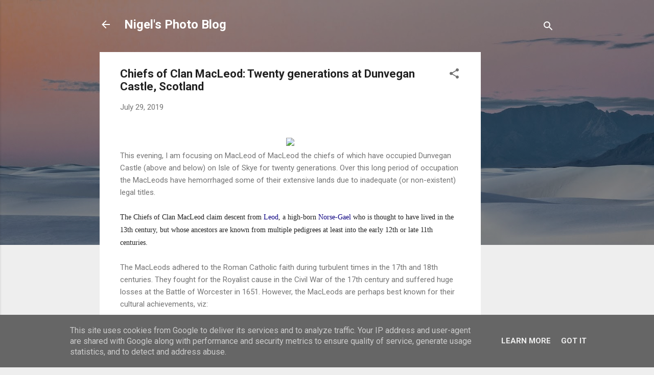

--- FILE ---
content_type: text/html; charset=UTF-8
request_url: https://www.nigelsphotoblog.co.uk/2019/07/chiefs-of-clan-macleod-twenty.html
body_size: 45092
content:
<!DOCTYPE html>
<html dir='ltr' lang='en'>
<head>
<meta content='width=device-width, initial-scale=1' name='viewport'/>
<title>Chiefs of Clan MacLeod: Twenty generations at Dunvegan Castle, Scotland</title>
<meta content='text/html; charset=UTF-8' http-equiv='Content-Type'/>
<!-- Chrome, Firefox OS and Opera -->
<meta content='#eeeeee' name='theme-color'/>
<!-- Windows Phone -->
<meta content='#eeeeee' name='msapplication-navbutton-color'/>
<meta content='blogger' name='generator'/>
<link href='https://www.nigelsphotoblog.co.uk/favicon.ico' rel='icon' type='image/x-icon'/>
<link href='https://www.nigelsphotoblog.co.uk/2019/07/chiefs-of-clan-macleod-twenty.html' rel='canonical'/>
<link rel="alternate" type="application/atom+xml" title="Nigel&#39;s Photo Blog - Atom" href="https://www.nigelsphotoblog.co.uk/feeds/posts/default" />
<link rel="alternate" type="application/rss+xml" title="Nigel&#39;s Photo Blog - RSS" href="https://www.nigelsphotoblog.co.uk/feeds/posts/default?alt=rss" />
<link rel="service.post" type="application/atom+xml" title="Nigel&#39;s Photo Blog - Atom" href="https://www.blogger.com/feeds/2677326787204339688/posts/default" />

<link rel="alternate" type="application/atom+xml" title="Nigel&#39;s Photo Blog - Atom" href="https://www.nigelsphotoblog.co.uk/feeds/282154751731218937/comments/default" />
<!--Can't find substitution for tag [blog.ieCssRetrofitLinks]-->
<link href='https://live.staticflickr.com/3691/9630986316_684c26a855.jpg' rel='image_src'/>
<meta content='https://www.nigelsphotoblog.co.uk/2019/07/chiefs-of-clan-macleod-twenty.html' property='og:url'/>
<meta content='Chiefs of Clan MacLeod: Twenty generations at Dunvegan Castle, Scotland' property='og:title'/>
<meta content='   This evening, I am focusing on MacLeod of MacLeod the chiefs of which  have occupied Dunvegan Castle (above and below) on Isle of Skye fo...' property='og:description'/>
<meta content='https://lh3.googleusercontent.com/blogger_img_proxy/AEn0k_scT1SnQbGS-gTFg3MwfTb3dG2ufPlrolSovHWi5H9w3zSR9ckLYuPk3LZmnstLTPUe-lwdCbPqSh0H7aCU-LSbyp3pA9cGQGoeBkM8k9ICDpkeMxXgEXap4Ej2ZlpkZA=w1200-h630-p-k-no-nu' property='og:image'/>
<style type='text/css'>@font-face{font-family:'Roboto';font-style:italic;font-weight:300;font-stretch:100%;font-display:swap;src:url(//fonts.gstatic.com/s/roboto/v50/KFOKCnqEu92Fr1Mu53ZEC9_Vu3r1gIhOszmOClHrs6ljXfMMLt_QuAX-k3Yi128m0kN2.woff2)format('woff2');unicode-range:U+0460-052F,U+1C80-1C8A,U+20B4,U+2DE0-2DFF,U+A640-A69F,U+FE2E-FE2F;}@font-face{font-family:'Roboto';font-style:italic;font-weight:300;font-stretch:100%;font-display:swap;src:url(//fonts.gstatic.com/s/roboto/v50/KFOKCnqEu92Fr1Mu53ZEC9_Vu3r1gIhOszmOClHrs6ljXfMMLt_QuAz-k3Yi128m0kN2.woff2)format('woff2');unicode-range:U+0301,U+0400-045F,U+0490-0491,U+04B0-04B1,U+2116;}@font-face{font-family:'Roboto';font-style:italic;font-weight:300;font-stretch:100%;font-display:swap;src:url(//fonts.gstatic.com/s/roboto/v50/KFOKCnqEu92Fr1Mu53ZEC9_Vu3r1gIhOszmOClHrs6ljXfMMLt_QuAT-k3Yi128m0kN2.woff2)format('woff2');unicode-range:U+1F00-1FFF;}@font-face{font-family:'Roboto';font-style:italic;font-weight:300;font-stretch:100%;font-display:swap;src:url(//fonts.gstatic.com/s/roboto/v50/KFOKCnqEu92Fr1Mu53ZEC9_Vu3r1gIhOszmOClHrs6ljXfMMLt_QuAv-k3Yi128m0kN2.woff2)format('woff2');unicode-range:U+0370-0377,U+037A-037F,U+0384-038A,U+038C,U+038E-03A1,U+03A3-03FF;}@font-face{font-family:'Roboto';font-style:italic;font-weight:300;font-stretch:100%;font-display:swap;src:url(//fonts.gstatic.com/s/roboto/v50/KFOKCnqEu92Fr1Mu53ZEC9_Vu3r1gIhOszmOClHrs6ljXfMMLt_QuHT-k3Yi128m0kN2.woff2)format('woff2');unicode-range:U+0302-0303,U+0305,U+0307-0308,U+0310,U+0312,U+0315,U+031A,U+0326-0327,U+032C,U+032F-0330,U+0332-0333,U+0338,U+033A,U+0346,U+034D,U+0391-03A1,U+03A3-03A9,U+03B1-03C9,U+03D1,U+03D5-03D6,U+03F0-03F1,U+03F4-03F5,U+2016-2017,U+2034-2038,U+203C,U+2040,U+2043,U+2047,U+2050,U+2057,U+205F,U+2070-2071,U+2074-208E,U+2090-209C,U+20D0-20DC,U+20E1,U+20E5-20EF,U+2100-2112,U+2114-2115,U+2117-2121,U+2123-214F,U+2190,U+2192,U+2194-21AE,U+21B0-21E5,U+21F1-21F2,U+21F4-2211,U+2213-2214,U+2216-22FF,U+2308-230B,U+2310,U+2319,U+231C-2321,U+2336-237A,U+237C,U+2395,U+239B-23B7,U+23D0,U+23DC-23E1,U+2474-2475,U+25AF,U+25B3,U+25B7,U+25BD,U+25C1,U+25CA,U+25CC,U+25FB,U+266D-266F,U+27C0-27FF,U+2900-2AFF,U+2B0E-2B11,U+2B30-2B4C,U+2BFE,U+3030,U+FF5B,U+FF5D,U+1D400-1D7FF,U+1EE00-1EEFF;}@font-face{font-family:'Roboto';font-style:italic;font-weight:300;font-stretch:100%;font-display:swap;src:url(//fonts.gstatic.com/s/roboto/v50/KFOKCnqEu92Fr1Mu53ZEC9_Vu3r1gIhOszmOClHrs6ljXfMMLt_QuGb-k3Yi128m0kN2.woff2)format('woff2');unicode-range:U+0001-000C,U+000E-001F,U+007F-009F,U+20DD-20E0,U+20E2-20E4,U+2150-218F,U+2190,U+2192,U+2194-2199,U+21AF,U+21E6-21F0,U+21F3,U+2218-2219,U+2299,U+22C4-22C6,U+2300-243F,U+2440-244A,U+2460-24FF,U+25A0-27BF,U+2800-28FF,U+2921-2922,U+2981,U+29BF,U+29EB,U+2B00-2BFF,U+4DC0-4DFF,U+FFF9-FFFB,U+10140-1018E,U+10190-1019C,U+101A0,U+101D0-101FD,U+102E0-102FB,U+10E60-10E7E,U+1D2C0-1D2D3,U+1D2E0-1D37F,U+1F000-1F0FF,U+1F100-1F1AD,U+1F1E6-1F1FF,U+1F30D-1F30F,U+1F315,U+1F31C,U+1F31E,U+1F320-1F32C,U+1F336,U+1F378,U+1F37D,U+1F382,U+1F393-1F39F,U+1F3A7-1F3A8,U+1F3AC-1F3AF,U+1F3C2,U+1F3C4-1F3C6,U+1F3CA-1F3CE,U+1F3D4-1F3E0,U+1F3ED,U+1F3F1-1F3F3,U+1F3F5-1F3F7,U+1F408,U+1F415,U+1F41F,U+1F426,U+1F43F,U+1F441-1F442,U+1F444,U+1F446-1F449,U+1F44C-1F44E,U+1F453,U+1F46A,U+1F47D,U+1F4A3,U+1F4B0,U+1F4B3,U+1F4B9,U+1F4BB,U+1F4BF,U+1F4C8-1F4CB,U+1F4D6,U+1F4DA,U+1F4DF,U+1F4E3-1F4E6,U+1F4EA-1F4ED,U+1F4F7,U+1F4F9-1F4FB,U+1F4FD-1F4FE,U+1F503,U+1F507-1F50B,U+1F50D,U+1F512-1F513,U+1F53E-1F54A,U+1F54F-1F5FA,U+1F610,U+1F650-1F67F,U+1F687,U+1F68D,U+1F691,U+1F694,U+1F698,U+1F6AD,U+1F6B2,U+1F6B9-1F6BA,U+1F6BC,U+1F6C6-1F6CF,U+1F6D3-1F6D7,U+1F6E0-1F6EA,U+1F6F0-1F6F3,U+1F6F7-1F6FC,U+1F700-1F7FF,U+1F800-1F80B,U+1F810-1F847,U+1F850-1F859,U+1F860-1F887,U+1F890-1F8AD,U+1F8B0-1F8BB,U+1F8C0-1F8C1,U+1F900-1F90B,U+1F93B,U+1F946,U+1F984,U+1F996,U+1F9E9,U+1FA00-1FA6F,U+1FA70-1FA7C,U+1FA80-1FA89,U+1FA8F-1FAC6,U+1FACE-1FADC,U+1FADF-1FAE9,U+1FAF0-1FAF8,U+1FB00-1FBFF;}@font-face{font-family:'Roboto';font-style:italic;font-weight:300;font-stretch:100%;font-display:swap;src:url(//fonts.gstatic.com/s/roboto/v50/KFOKCnqEu92Fr1Mu53ZEC9_Vu3r1gIhOszmOClHrs6ljXfMMLt_QuAf-k3Yi128m0kN2.woff2)format('woff2');unicode-range:U+0102-0103,U+0110-0111,U+0128-0129,U+0168-0169,U+01A0-01A1,U+01AF-01B0,U+0300-0301,U+0303-0304,U+0308-0309,U+0323,U+0329,U+1EA0-1EF9,U+20AB;}@font-face{font-family:'Roboto';font-style:italic;font-weight:300;font-stretch:100%;font-display:swap;src:url(//fonts.gstatic.com/s/roboto/v50/KFOKCnqEu92Fr1Mu53ZEC9_Vu3r1gIhOszmOClHrs6ljXfMMLt_QuAb-k3Yi128m0kN2.woff2)format('woff2');unicode-range:U+0100-02BA,U+02BD-02C5,U+02C7-02CC,U+02CE-02D7,U+02DD-02FF,U+0304,U+0308,U+0329,U+1D00-1DBF,U+1E00-1E9F,U+1EF2-1EFF,U+2020,U+20A0-20AB,U+20AD-20C0,U+2113,U+2C60-2C7F,U+A720-A7FF;}@font-face{font-family:'Roboto';font-style:italic;font-weight:300;font-stretch:100%;font-display:swap;src:url(//fonts.gstatic.com/s/roboto/v50/KFOKCnqEu92Fr1Mu53ZEC9_Vu3r1gIhOszmOClHrs6ljXfMMLt_QuAj-k3Yi128m0g.woff2)format('woff2');unicode-range:U+0000-00FF,U+0131,U+0152-0153,U+02BB-02BC,U+02C6,U+02DA,U+02DC,U+0304,U+0308,U+0329,U+2000-206F,U+20AC,U+2122,U+2191,U+2193,U+2212,U+2215,U+FEFF,U+FFFD;}@font-face{font-family:'Roboto';font-style:normal;font-weight:400;font-stretch:100%;font-display:swap;src:url(//fonts.gstatic.com/s/roboto/v50/KFO7CnqEu92Fr1ME7kSn66aGLdTylUAMa3GUBHMdazTgWw.woff2)format('woff2');unicode-range:U+0460-052F,U+1C80-1C8A,U+20B4,U+2DE0-2DFF,U+A640-A69F,U+FE2E-FE2F;}@font-face{font-family:'Roboto';font-style:normal;font-weight:400;font-stretch:100%;font-display:swap;src:url(//fonts.gstatic.com/s/roboto/v50/KFO7CnqEu92Fr1ME7kSn66aGLdTylUAMa3iUBHMdazTgWw.woff2)format('woff2');unicode-range:U+0301,U+0400-045F,U+0490-0491,U+04B0-04B1,U+2116;}@font-face{font-family:'Roboto';font-style:normal;font-weight:400;font-stretch:100%;font-display:swap;src:url(//fonts.gstatic.com/s/roboto/v50/KFO7CnqEu92Fr1ME7kSn66aGLdTylUAMa3CUBHMdazTgWw.woff2)format('woff2');unicode-range:U+1F00-1FFF;}@font-face{font-family:'Roboto';font-style:normal;font-weight:400;font-stretch:100%;font-display:swap;src:url(//fonts.gstatic.com/s/roboto/v50/KFO7CnqEu92Fr1ME7kSn66aGLdTylUAMa3-UBHMdazTgWw.woff2)format('woff2');unicode-range:U+0370-0377,U+037A-037F,U+0384-038A,U+038C,U+038E-03A1,U+03A3-03FF;}@font-face{font-family:'Roboto';font-style:normal;font-weight:400;font-stretch:100%;font-display:swap;src:url(//fonts.gstatic.com/s/roboto/v50/KFO7CnqEu92Fr1ME7kSn66aGLdTylUAMawCUBHMdazTgWw.woff2)format('woff2');unicode-range:U+0302-0303,U+0305,U+0307-0308,U+0310,U+0312,U+0315,U+031A,U+0326-0327,U+032C,U+032F-0330,U+0332-0333,U+0338,U+033A,U+0346,U+034D,U+0391-03A1,U+03A3-03A9,U+03B1-03C9,U+03D1,U+03D5-03D6,U+03F0-03F1,U+03F4-03F5,U+2016-2017,U+2034-2038,U+203C,U+2040,U+2043,U+2047,U+2050,U+2057,U+205F,U+2070-2071,U+2074-208E,U+2090-209C,U+20D0-20DC,U+20E1,U+20E5-20EF,U+2100-2112,U+2114-2115,U+2117-2121,U+2123-214F,U+2190,U+2192,U+2194-21AE,U+21B0-21E5,U+21F1-21F2,U+21F4-2211,U+2213-2214,U+2216-22FF,U+2308-230B,U+2310,U+2319,U+231C-2321,U+2336-237A,U+237C,U+2395,U+239B-23B7,U+23D0,U+23DC-23E1,U+2474-2475,U+25AF,U+25B3,U+25B7,U+25BD,U+25C1,U+25CA,U+25CC,U+25FB,U+266D-266F,U+27C0-27FF,U+2900-2AFF,U+2B0E-2B11,U+2B30-2B4C,U+2BFE,U+3030,U+FF5B,U+FF5D,U+1D400-1D7FF,U+1EE00-1EEFF;}@font-face{font-family:'Roboto';font-style:normal;font-weight:400;font-stretch:100%;font-display:swap;src:url(//fonts.gstatic.com/s/roboto/v50/KFO7CnqEu92Fr1ME7kSn66aGLdTylUAMaxKUBHMdazTgWw.woff2)format('woff2');unicode-range:U+0001-000C,U+000E-001F,U+007F-009F,U+20DD-20E0,U+20E2-20E4,U+2150-218F,U+2190,U+2192,U+2194-2199,U+21AF,U+21E6-21F0,U+21F3,U+2218-2219,U+2299,U+22C4-22C6,U+2300-243F,U+2440-244A,U+2460-24FF,U+25A0-27BF,U+2800-28FF,U+2921-2922,U+2981,U+29BF,U+29EB,U+2B00-2BFF,U+4DC0-4DFF,U+FFF9-FFFB,U+10140-1018E,U+10190-1019C,U+101A0,U+101D0-101FD,U+102E0-102FB,U+10E60-10E7E,U+1D2C0-1D2D3,U+1D2E0-1D37F,U+1F000-1F0FF,U+1F100-1F1AD,U+1F1E6-1F1FF,U+1F30D-1F30F,U+1F315,U+1F31C,U+1F31E,U+1F320-1F32C,U+1F336,U+1F378,U+1F37D,U+1F382,U+1F393-1F39F,U+1F3A7-1F3A8,U+1F3AC-1F3AF,U+1F3C2,U+1F3C4-1F3C6,U+1F3CA-1F3CE,U+1F3D4-1F3E0,U+1F3ED,U+1F3F1-1F3F3,U+1F3F5-1F3F7,U+1F408,U+1F415,U+1F41F,U+1F426,U+1F43F,U+1F441-1F442,U+1F444,U+1F446-1F449,U+1F44C-1F44E,U+1F453,U+1F46A,U+1F47D,U+1F4A3,U+1F4B0,U+1F4B3,U+1F4B9,U+1F4BB,U+1F4BF,U+1F4C8-1F4CB,U+1F4D6,U+1F4DA,U+1F4DF,U+1F4E3-1F4E6,U+1F4EA-1F4ED,U+1F4F7,U+1F4F9-1F4FB,U+1F4FD-1F4FE,U+1F503,U+1F507-1F50B,U+1F50D,U+1F512-1F513,U+1F53E-1F54A,U+1F54F-1F5FA,U+1F610,U+1F650-1F67F,U+1F687,U+1F68D,U+1F691,U+1F694,U+1F698,U+1F6AD,U+1F6B2,U+1F6B9-1F6BA,U+1F6BC,U+1F6C6-1F6CF,U+1F6D3-1F6D7,U+1F6E0-1F6EA,U+1F6F0-1F6F3,U+1F6F7-1F6FC,U+1F700-1F7FF,U+1F800-1F80B,U+1F810-1F847,U+1F850-1F859,U+1F860-1F887,U+1F890-1F8AD,U+1F8B0-1F8BB,U+1F8C0-1F8C1,U+1F900-1F90B,U+1F93B,U+1F946,U+1F984,U+1F996,U+1F9E9,U+1FA00-1FA6F,U+1FA70-1FA7C,U+1FA80-1FA89,U+1FA8F-1FAC6,U+1FACE-1FADC,U+1FADF-1FAE9,U+1FAF0-1FAF8,U+1FB00-1FBFF;}@font-face{font-family:'Roboto';font-style:normal;font-weight:400;font-stretch:100%;font-display:swap;src:url(//fonts.gstatic.com/s/roboto/v50/KFO7CnqEu92Fr1ME7kSn66aGLdTylUAMa3OUBHMdazTgWw.woff2)format('woff2');unicode-range:U+0102-0103,U+0110-0111,U+0128-0129,U+0168-0169,U+01A0-01A1,U+01AF-01B0,U+0300-0301,U+0303-0304,U+0308-0309,U+0323,U+0329,U+1EA0-1EF9,U+20AB;}@font-face{font-family:'Roboto';font-style:normal;font-weight:400;font-stretch:100%;font-display:swap;src:url(//fonts.gstatic.com/s/roboto/v50/KFO7CnqEu92Fr1ME7kSn66aGLdTylUAMa3KUBHMdazTgWw.woff2)format('woff2');unicode-range:U+0100-02BA,U+02BD-02C5,U+02C7-02CC,U+02CE-02D7,U+02DD-02FF,U+0304,U+0308,U+0329,U+1D00-1DBF,U+1E00-1E9F,U+1EF2-1EFF,U+2020,U+20A0-20AB,U+20AD-20C0,U+2113,U+2C60-2C7F,U+A720-A7FF;}@font-face{font-family:'Roboto';font-style:normal;font-weight:400;font-stretch:100%;font-display:swap;src:url(//fonts.gstatic.com/s/roboto/v50/KFO7CnqEu92Fr1ME7kSn66aGLdTylUAMa3yUBHMdazQ.woff2)format('woff2');unicode-range:U+0000-00FF,U+0131,U+0152-0153,U+02BB-02BC,U+02C6,U+02DA,U+02DC,U+0304,U+0308,U+0329,U+2000-206F,U+20AC,U+2122,U+2191,U+2193,U+2212,U+2215,U+FEFF,U+FFFD;}@font-face{font-family:'Roboto';font-style:normal;font-weight:700;font-stretch:100%;font-display:swap;src:url(//fonts.gstatic.com/s/roboto/v50/KFO7CnqEu92Fr1ME7kSn66aGLdTylUAMa3GUBHMdazTgWw.woff2)format('woff2');unicode-range:U+0460-052F,U+1C80-1C8A,U+20B4,U+2DE0-2DFF,U+A640-A69F,U+FE2E-FE2F;}@font-face{font-family:'Roboto';font-style:normal;font-weight:700;font-stretch:100%;font-display:swap;src:url(//fonts.gstatic.com/s/roboto/v50/KFO7CnqEu92Fr1ME7kSn66aGLdTylUAMa3iUBHMdazTgWw.woff2)format('woff2');unicode-range:U+0301,U+0400-045F,U+0490-0491,U+04B0-04B1,U+2116;}@font-face{font-family:'Roboto';font-style:normal;font-weight:700;font-stretch:100%;font-display:swap;src:url(//fonts.gstatic.com/s/roboto/v50/KFO7CnqEu92Fr1ME7kSn66aGLdTylUAMa3CUBHMdazTgWw.woff2)format('woff2');unicode-range:U+1F00-1FFF;}@font-face{font-family:'Roboto';font-style:normal;font-weight:700;font-stretch:100%;font-display:swap;src:url(//fonts.gstatic.com/s/roboto/v50/KFO7CnqEu92Fr1ME7kSn66aGLdTylUAMa3-UBHMdazTgWw.woff2)format('woff2');unicode-range:U+0370-0377,U+037A-037F,U+0384-038A,U+038C,U+038E-03A1,U+03A3-03FF;}@font-face{font-family:'Roboto';font-style:normal;font-weight:700;font-stretch:100%;font-display:swap;src:url(//fonts.gstatic.com/s/roboto/v50/KFO7CnqEu92Fr1ME7kSn66aGLdTylUAMawCUBHMdazTgWw.woff2)format('woff2');unicode-range:U+0302-0303,U+0305,U+0307-0308,U+0310,U+0312,U+0315,U+031A,U+0326-0327,U+032C,U+032F-0330,U+0332-0333,U+0338,U+033A,U+0346,U+034D,U+0391-03A1,U+03A3-03A9,U+03B1-03C9,U+03D1,U+03D5-03D6,U+03F0-03F1,U+03F4-03F5,U+2016-2017,U+2034-2038,U+203C,U+2040,U+2043,U+2047,U+2050,U+2057,U+205F,U+2070-2071,U+2074-208E,U+2090-209C,U+20D0-20DC,U+20E1,U+20E5-20EF,U+2100-2112,U+2114-2115,U+2117-2121,U+2123-214F,U+2190,U+2192,U+2194-21AE,U+21B0-21E5,U+21F1-21F2,U+21F4-2211,U+2213-2214,U+2216-22FF,U+2308-230B,U+2310,U+2319,U+231C-2321,U+2336-237A,U+237C,U+2395,U+239B-23B7,U+23D0,U+23DC-23E1,U+2474-2475,U+25AF,U+25B3,U+25B7,U+25BD,U+25C1,U+25CA,U+25CC,U+25FB,U+266D-266F,U+27C0-27FF,U+2900-2AFF,U+2B0E-2B11,U+2B30-2B4C,U+2BFE,U+3030,U+FF5B,U+FF5D,U+1D400-1D7FF,U+1EE00-1EEFF;}@font-face{font-family:'Roboto';font-style:normal;font-weight:700;font-stretch:100%;font-display:swap;src:url(//fonts.gstatic.com/s/roboto/v50/KFO7CnqEu92Fr1ME7kSn66aGLdTylUAMaxKUBHMdazTgWw.woff2)format('woff2');unicode-range:U+0001-000C,U+000E-001F,U+007F-009F,U+20DD-20E0,U+20E2-20E4,U+2150-218F,U+2190,U+2192,U+2194-2199,U+21AF,U+21E6-21F0,U+21F3,U+2218-2219,U+2299,U+22C4-22C6,U+2300-243F,U+2440-244A,U+2460-24FF,U+25A0-27BF,U+2800-28FF,U+2921-2922,U+2981,U+29BF,U+29EB,U+2B00-2BFF,U+4DC0-4DFF,U+FFF9-FFFB,U+10140-1018E,U+10190-1019C,U+101A0,U+101D0-101FD,U+102E0-102FB,U+10E60-10E7E,U+1D2C0-1D2D3,U+1D2E0-1D37F,U+1F000-1F0FF,U+1F100-1F1AD,U+1F1E6-1F1FF,U+1F30D-1F30F,U+1F315,U+1F31C,U+1F31E,U+1F320-1F32C,U+1F336,U+1F378,U+1F37D,U+1F382,U+1F393-1F39F,U+1F3A7-1F3A8,U+1F3AC-1F3AF,U+1F3C2,U+1F3C4-1F3C6,U+1F3CA-1F3CE,U+1F3D4-1F3E0,U+1F3ED,U+1F3F1-1F3F3,U+1F3F5-1F3F7,U+1F408,U+1F415,U+1F41F,U+1F426,U+1F43F,U+1F441-1F442,U+1F444,U+1F446-1F449,U+1F44C-1F44E,U+1F453,U+1F46A,U+1F47D,U+1F4A3,U+1F4B0,U+1F4B3,U+1F4B9,U+1F4BB,U+1F4BF,U+1F4C8-1F4CB,U+1F4D6,U+1F4DA,U+1F4DF,U+1F4E3-1F4E6,U+1F4EA-1F4ED,U+1F4F7,U+1F4F9-1F4FB,U+1F4FD-1F4FE,U+1F503,U+1F507-1F50B,U+1F50D,U+1F512-1F513,U+1F53E-1F54A,U+1F54F-1F5FA,U+1F610,U+1F650-1F67F,U+1F687,U+1F68D,U+1F691,U+1F694,U+1F698,U+1F6AD,U+1F6B2,U+1F6B9-1F6BA,U+1F6BC,U+1F6C6-1F6CF,U+1F6D3-1F6D7,U+1F6E0-1F6EA,U+1F6F0-1F6F3,U+1F6F7-1F6FC,U+1F700-1F7FF,U+1F800-1F80B,U+1F810-1F847,U+1F850-1F859,U+1F860-1F887,U+1F890-1F8AD,U+1F8B0-1F8BB,U+1F8C0-1F8C1,U+1F900-1F90B,U+1F93B,U+1F946,U+1F984,U+1F996,U+1F9E9,U+1FA00-1FA6F,U+1FA70-1FA7C,U+1FA80-1FA89,U+1FA8F-1FAC6,U+1FACE-1FADC,U+1FADF-1FAE9,U+1FAF0-1FAF8,U+1FB00-1FBFF;}@font-face{font-family:'Roboto';font-style:normal;font-weight:700;font-stretch:100%;font-display:swap;src:url(//fonts.gstatic.com/s/roboto/v50/KFO7CnqEu92Fr1ME7kSn66aGLdTylUAMa3OUBHMdazTgWw.woff2)format('woff2');unicode-range:U+0102-0103,U+0110-0111,U+0128-0129,U+0168-0169,U+01A0-01A1,U+01AF-01B0,U+0300-0301,U+0303-0304,U+0308-0309,U+0323,U+0329,U+1EA0-1EF9,U+20AB;}@font-face{font-family:'Roboto';font-style:normal;font-weight:700;font-stretch:100%;font-display:swap;src:url(//fonts.gstatic.com/s/roboto/v50/KFO7CnqEu92Fr1ME7kSn66aGLdTylUAMa3KUBHMdazTgWw.woff2)format('woff2');unicode-range:U+0100-02BA,U+02BD-02C5,U+02C7-02CC,U+02CE-02D7,U+02DD-02FF,U+0304,U+0308,U+0329,U+1D00-1DBF,U+1E00-1E9F,U+1EF2-1EFF,U+2020,U+20A0-20AB,U+20AD-20C0,U+2113,U+2C60-2C7F,U+A720-A7FF;}@font-face{font-family:'Roboto';font-style:normal;font-weight:700;font-stretch:100%;font-display:swap;src:url(//fonts.gstatic.com/s/roboto/v50/KFO7CnqEu92Fr1ME7kSn66aGLdTylUAMa3yUBHMdazQ.woff2)format('woff2');unicode-range:U+0000-00FF,U+0131,U+0152-0153,U+02BB-02BC,U+02C6,U+02DA,U+02DC,U+0304,U+0308,U+0329,U+2000-206F,U+20AC,U+2122,U+2191,U+2193,U+2212,U+2215,U+FEFF,U+FFFD;}</style>
<style id='page-skin-1' type='text/css'><!--
/*! normalize.css v3.0.1 | MIT License | git.io/normalize */html{font-family:sans-serif;-ms-text-size-adjust:100%;-webkit-text-size-adjust:100%}body{margin:0}article,aside,details,figcaption,figure,footer,header,hgroup,main,nav,section,summary{display:block}audio,canvas,progress,video{display:inline-block;vertical-align:baseline}audio:not([controls]){display:none;height:0}[hidden],template{display:none}a{background:transparent}a:active,a:hover{outline:0}abbr[title]{border-bottom:1px dotted}b,strong{font-weight:bold}dfn{font-style:italic}h1{font-size:2em;margin:.67em 0}mark{background:#ff0;color:#000}small{font-size:80%}sub,sup{font-size:75%;line-height:0;position:relative;vertical-align:baseline}sup{top:-0.5em}sub{bottom:-0.25em}img{border:0}svg:not(:root){overflow:hidden}figure{margin:1em 40px}hr{-moz-box-sizing:content-box;box-sizing:content-box;height:0}pre{overflow:auto}code,kbd,pre,samp{font-family:monospace,monospace;font-size:1em}button,input,optgroup,select,textarea{color:inherit;font:inherit;margin:0}button{overflow:visible}button,select{text-transform:none}button,html input[type="button"],input[type="reset"],input[type="submit"]{-webkit-appearance:button;cursor:pointer}button[disabled],html input[disabled]{cursor:default}button::-moz-focus-inner,input::-moz-focus-inner{border:0;padding:0}input{line-height:normal}input[type="checkbox"],input[type="radio"]{box-sizing:border-box;padding:0}input[type="number"]::-webkit-inner-spin-button,input[type="number"]::-webkit-outer-spin-button{height:auto}input[type="search"]{-webkit-appearance:textfield;-moz-box-sizing:content-box;-webkit-box-sizing:content-box;box-sizing:content-box}input[type="search"]::-webkit-search-cancel-button,input[type="search"]::-webkit-search-decoration{-webkit-appearance:none}fieldset{border:1px solid #c0c0c0;margin:0 2px;padding:.35em .625em .75em}legend{border:0;padding:0}textarea{overflow:auto}optgroup{font-weight:bold}table{border-collapse:collapse;border-spacing:0}td,th{padding:0}
/*!************************************************
* Blogger Template Style
* Name: Contempo
**************************************************/
body{
overflow-wrap:break-word;
word-break:break-word;
word-wrap:break-word
}
.hidden{
display:none
}
.invisible{
visibility:hidden
}
.container::after,.float-container::after{
clear:both;
content:"";
display:table
}
.clearboth{
clear:both
}
#comments .comment .comment-actions,.subscribe-popup .FollowByEmail .follow-by-email-submit,.widget.Profile .profile-link,.widget.Profile .profile-link.visit-profile{
background:0 0;
border:0;
box-shadow:none;
color:#2196f3;
cursor:pointer;
font-size:14px;
font-weight:700;
outline:0;
text-decoration:none;
text-transform:uppercase;
width:auto
}
.dim-overlay{
background-color:rgba(0,0,0,.54);
height:100vh;
left:0;
position:fixed;
top:0;
width:100%
}
#sharing-dim-overlay{
background-color:transparent
}
input::-ms-clear{
display:none
}
.blogger-logo,.svg-icon-24.blogger-logo{
fill:#ff9800;
opacity:1
}
.loading-spinner-large{
-webkit-animation:mspin-rotate 1.568s infinite linear;
animation:mspin-rotate 1.568s infinite linear;
height:48px;
overflow:hidden;
position:absolute;
width:48px;
z-index:200
}
.loading-spinner-large>div{
-webkit-animation:mspin-revrot 5332ms infinite steps(4);
animation:mspin-revrot 5332ms infinite steps(4)
}
.loading-spinner-large>div>div{
-webkit-animation:mspin-singlecolor-large-film 1333ms infinite steps(81);
animation:mspin-singlecolor-large-film 1333ms infinite steps(81);
background-size:100%;
height:48px;
width:3888px
}
.mspin-black-large>div>div,.mspin-grey_54-large>div>div{
background-image:url(https://www.blogblog.com/indie/mspin_black_large.svg)
}
.mspin-white-large>div>div{
background-image:url(https://www.blogblog.com/indie/mspin_white_large.svg)
}
.mspin-grey_54-large{
opacity:.54
}
@-webkit-keyframes mspin-singlecolor-large-film{
from{
-webkit-transform:translateX(0);
transform:translateX(0)
}
to{
-webkit-transform:translateX(-3888px);
transform:translateX(-3888px)
}
}
@keyframes mspin-singlecolor-large-film{
from{
-webkit-transform:translateX(0);
transform:translateX(0)
}
to{
-webkit-transform:translateX(-3888px);
transform:translateX(-3888px)
}
}
@-webkit-keyframes mspin-rotate{
from{
-webkit-transform:rotate(0);
transform:rotate(0)
}
to{
-webkit-transform:rotate(360deg);
transform:rotate(360deg)
}
}
@keyframes mspin-rotate{
from{
-webkit-transform:rotate(0);
transform:rotate(0)
}
to{
-webkit-transform:rotate(360deg);
transform:rotate(360deg)
}
}
@-webkit-keyframes mspin-revrot{
from{
-webkit-transform:rotate(0);
transform:rotate(0)
}
to{
-webkit-transform:rotate(-360deg);
transform:rotate(-360deg)
}
}
@keyframes mspin-revrot{
from{
-webkit-transform:rotate(0);
transform:rotate(0)
}
to{
-webkit-transform:rotate(-360deg);
transform:rotate(-360deg)
}
}
.skip-navigation{
background-color:#fff;
box-sizing:border-box;
color:#000;
display:block;
height:0;
left:0;
line-height:50px;
overflow:hidden;
padding-top:0;
position:fixed;
text-align:center;
top:0;
-webkit-transition:box-shadow .3s,height .3s,padding-top .3s;
transition:box-shadow .3s,height .3s,padding-top .3s;
width:100%;
z-index:900
}
.skip-navigation:focus{
box-shadow:0 4px 5px 0 rgba(0,0,0,.14),0 1px 10px 0 rgba(0,0,0,.12),0 2px 4px -1px rgba(0,0,0,.2);
height:50px
}
#main{
outline:0
}
.main-heading{
position:absolute;
clip:rect(1px,1px,1px,1px);
padding:0;
border:0;
height:1px;
width:1px;
overflow:hidden
}
.Attribution{
margin-top:1em;
text-align:center
}
.Attribution .blogger img,.Attribution .blogger svg{
vertical-align:bottom
}
.Attribution .blogger img{
margin-right:.5em
}
.Attribution div{
line-height:24px;
margin-top:.5em
}
.Attribution .copyright,.Attribution .image-attribution{
font-size:.7em;
margin-top:1.5em
}
.BLOG_mobile_video_class{
display:none
}
.bg-photo{
background-attachment:scroll!important
}
body .CSS_LIGHTBOX{
z-index:900
}
.extendable .show-less,.extendable .show-more{
border-color:#2196f3;
color:#2196f3;
margin-top:8px
}
.extendable .show-less.hidden,.extendable .show-more.hidden{
display:none
}
.inline-ad{
display:none;
max-width:100%;
overflow:hidden
}
.adsbygoogle{
display:block
}
#cookieChoiceInfo{
bottom:0;
top:auto
}
iframe.b-hbp-video{
border:0
}
.post-body img{
max-width:100%
}
.post-body iframe{
max-width:100%
}
.post-body a[imageanchor="1"]{
display:inline-block
}
.byline{
margin-right:1em
}
.byline:last-child{
margin-right:0
}
.link-copied-dialog{
max-width:520px;
outline:0
}
.link-copied-dialog .modal-dialog-buttons{
margin-top:8px
}
.link-copied-dialog .goog-buttonset-default{
background:0 0;
border:0
}
.link-copied-dialog .goog-buttonset-default:focus{
outline:0
}
.paging-control-container{
margin-bottom:16px
}
.paging-control-container .paging-control{
display:inline-block
}
.paging-control-container .comment-range-text::after,.paging-control-container .paging-control{
color:#2196f3
}
.paging-control-container .comment-range-text,.paging-control-container .paging-control{
margin-right:8px
}
.paging-control-container .comment-range-text::after,.paging-control-container .paging-control::after{
content:"\b7";
cursor:default;
padding-left:8px;
pointer-events:none
}
.paging-control-container .comment-range-text:last-child::after,.paging-control-container .paging-control:last-child::after{
content:none
}
.byline.reactions iframe{
height:20px
}
.b-notification{
color:#000;
background-color:#fff;
border-bottom:solid 1px #000;
box-sizing:border-box;
padding:16px 32px;
text-align:center
}
.b-notification.visible{
-webkit-transition:margin-top .3s cubic-bezier(.4,0,.2,1);
transition:margin-top .3s cubic-bezier(.4,0,.2,1)
}
.b-notification.invisible{
position:absolute
}
.b-notification-close{
position:absolute;
right:8px;
top:8px
}
.no-posts-message{
line-height:40px;
text-align:center
}
@media screen and (max-width:800px){
body.item-view .post-body a[imageanchor="1"][style*="float: left;"],body.item-view .post-body a[imageanchor="1"][style*="float: right;"]{
float:none!important;
clear:none!important
}
body.item-view .post-body a[imageanchor="1"] img{
display:block;
height:auto;
margin:0 auto
}
body.item-view .post-body>.separator:first-child>a[imageanchor="1"]:first-child{
margin-top:20px
}
.post-body a[imageanchor]{
display:block
}
body.item-view .post-body a[imageanchor="1"]{
margin-left:0!important;
margin-right:0!important
}
body.item-view .post-body a[imageanchor="1"]+a[imageanchor="1"]{
margin-top:16px
}
}
.item-control{
display:none
}
#comments{
border-top:1px dashed rgba(0,0,0,.54);
margin-top:20px;
padding:20px
}
#comments .comment-thread ol{
margin:0;
padding-left:0;
padding-left:0
}
#comments .comment .comment-replybox-single,#comments .comment-thread .comment-replies{
margin-left:60px
}
#comments .comment-thread .thread-count{
display:none
}
#comments .comment{
list-style-type:none;
padding:0 0 30px;
position:relative
}
#comments .comment .comment{
padding-bottom:8px
}
.comment .avatar-image-container{
position:absolute
}
.comment .avatar-image-container img{
border-radius:50%
}
.avatar-image-container svg,.comment .avatar-image-container .avatar-icon{
border-radius:50%;
border:solid 1px #707070;
box-sizing:border-box;
fill:#707070;
height:35px;
margin:0;
padding:7px;
width:35px
}
.comment .comment-block{
margin-top:10px;
margin-left:60px;
padding-bottom:0
}
#comments .comment-author-header-wrapper{
margin-left:40px
}
#comments .comment .thread-expanded .comment-block{
padding-bottom:20px
}
#comments .comment .comment-header .user,#comments .comment .comment-header .user a{
color:#212121;
font-style:normal;
font-weight:700
}
#comments .comment .comment-actions{
bottom:0;
margin-bottom:15px;
position:absolute
}
#comments .comment .comment-actions>*{
margin-right:8px
}
#comments .comment .comment-header .datetime{
bottom:0;
color:rgba(33,33,33,.54);
display:inline-block;
font-size:13px;
font-style:italic;
margin-left:8px
}
#comments .comment .comment-footer .comment-timestamp a,#comments .comment .comment-header .datetime a{
color:rgba(33,33,33,.54)
}
#comments .comment .comment-content,.comment .comment-body{
margin-top:12px;
word-break:break-word
}
.comment-body{
margin-bottom:12px
}
#comments.embed[data-num-comments="0"]{
border:0;
margin-top:0;
padding-top:0
}
#comments.embed[data-num-comments="0"] #comment-post-message,#comments.embed[data-num-comments="0"] div.comment-form>p,#comments.embed[data-num-comments="0"] p.comment-footer{
display:none
}
#comment-editor-src{
display:none
}
.comments .comments-content .loadmore.loaded{
max-height:0;
opacity:0;
overflow:hidden
}
.extendable .remaining-items{
height:0;
overflow:hidden;
-webkit-transition:height .3s cubic-bezier(.4,0,.2,1);
transition:height .3s cubic-bezier(.4,0,.2,1)
}
.extendable .remaining-items.expanded{
height:auto
}
.svg-icon-24,.svg-icon-24-button{
cursor:pointer;
height:24px;
width:24px;
min-width:24px
}
.touch-icon{
margin:-12px;
padding:12px
}
.touch-icon:active,.touch-icon:focus{
background-color:rgba(153,153,153,.4);
border-radius:50%
}
svg:not(:root).touch-icon{
overflow:visible
}
html[dir=rtl] .rtl-reversible-icon{
-webkit-transform:scaleX(-1);
-ms-transform:scaleX(-1);
transform:scaleX(-1)
}
.svg-icon-24-button,.touch-icon-button{
background:0 0;
border:0;
margin:0;
outline:0;
padding:0
}
.touch-icon-button .touch-icon:active,.touch-icon-button .touch-icon:focus{
background-color:transparent
}
.touch-icon-button:active .touch-icon,.touch-icon-button:focus .touch-icon{
background-color:rgba(153,153,153,.4);
border-radius:50%
}
.Profile .default-avatar-wrapper .avatar-icon{
border-radius:50%;
border:solid 1px #707070;
box-sizing:border-box;
fill:#707070;
margin:0
}
.Profile .individual .default-avatar-wrapper .avatar-icon{
padding:25px
}
.Profile .individual .avatar-icon,.Profile .individual .profile-img{
height:120px;
width:120px
}
.Profile .team .default-avatar-wrapper .avatar-icon{
padding:8px
}
.Profile .team .avatar-icon,.Profile .team .default-avatar-wrapper,.Profile .team .profile-img{
height:40px;
width:40px
}
.snippet-container{
margin:0;
position:relative;
overflow:hidden
}
.snippet-fade{
bottom:0;
box-sizing:border-box;
position:absolute;
width:96px
}
.snippet-fade{
right:0
}
.snippet-fade:after{
content:"\2026"
}
.snippet-fade:after{
float:right
}
.post-bottom{
-webkit-box-align:center;
-webkit-align-items:center;
-ms-flex-align:center;
align-items:center;
display:-webkit-box;
display:-webkit-flex;
display:-ms-flexbox;
display:flex;
-webkit-flex-wrap:wrap;
-ms-flex-wrap:wrap;
flex-wrap:wrap
}
.post-footer{
-webkit-box-flex:1;
-webkit-flex:1 1 auto;
-ms-flex:1 1 auto;
flex:1 1 auto;
-webkit-flex-wrap:wrap;
-ms-flex-wrap:wrap;
flex-wrap:wrap;
-webkit-box-ordinal-group:2;
-webkit-order:1;
-ms-flex-order:1;
order:1
}
.post-footer>*{
-webkit-box-flex:0;
-webkit-flex:0 1 auto;
-ms-flex:0 1 auto;
flex:0 1 auto
}
.post-footer .byline:last-child{
margin-right:1em
}
.jump-link{
-webkit-box-flex:0;
-webkit-flex:0 0 auto;
-ms-flex:0 0 auto;
flex:0 0 auto;
-webkit-box-ordinal-group:3;
-webkit-order:2;
-ms-flex-order:2;
order:2
}
.centered-top-container.sticky{
left:0;
position:fixed;
right:0;
top:0;
width:auto;
z-index:50;
-webkit-transition-property:opacity,-webkit-transform;
transition-property:opacity,-webkit-transform;
transition-property:transform,opacity;
transition-property:transform,opacity,-webkit-transform;
-webkit-transition-duration:.2s;
transition-duration:.2s;
-webkit-transition-timing-function:cubic-bezier(.4,0,.2,1);
transition-timing-function:cubic-bezier(.4,0,.2,1)
}
.centered-top-placeholder{
display:none
}
.collapsed-header .centered-top-placeholder{
display:block
}
.centered-top-container .Header .replaced h1,.centered-top-placeholder .Header .replaced h1{
display:none
}
.centered-top-container.sticky .Header .replaced h1{
display:block
}
.centered-top-container.sticky .Header .header-widget{
background:0 0
}
.centered-top-container.sticky .Header .header-image-wrapper{
display:none
}
.centered-top-container img,.centered-top-placeholder img{
max-width:100%
}
.collapsible{
-webkit-transition:height .3s cubic-bezier(.4,0,.2,1);
transition:height .3s cubic-bezier(.4,0,.2,1)
}
.collapsible,.collapsible>summary{
display:block;
overflow:hidden
}
.collapsible>:not(summary){
display:none
}
.collapsible[open]>:not(summary){
display:block
}
.collapsible:focus,.collapsible>summary:focus{
outline:0
}
.collapsible>summary{
cursor:pointer;
display:block;
padding:0
}
.collapsible:focus>summary,.collapsible>summary:focus{
background-color:transparent
}
.collapsible>summary::-webkit-details-marker{
display:none
}
.collapsible-title{
-webkit-box-align:center;
-webkit-align-items:center;
-ms-flex-align:center;
align-items:center;
display:-webkit-box;
display:-webkit-flex;
display:-ms-flexbox;
display:flex
}
.collapsible-title .title{
-webkit-box-flex:1;
-webkit-flex:1 1 auto;
-ms-flex:1 1 auto;
flex:1 1 auto;
-webkit-box-ordinal-group:1;
-webkit-order:0;
-ms-flex-order:0;
order:0;
overflow:hidden;
text-overflow:ellipsis;
white-space:nowrap
}
.collapsible-title .chevron-down,.collapsible[open] .collapsible-title .chevron-up{
display:block
}
.collapsible-title .chevron-up,.collapsible[open] .collapsible-title .chevron-down{
display:none
}
.flat-button{
cursor:pointer;
display:inline-block;
font-weight:700;
text-transform:uppercase;
border-radius:2px;
padding:8px;
margin:-8px
}
.flat-icon-button{
background:0 0;
border:0;
margin:0;
outline:0;
padding:0;
margin:-12px;
padding:12px;
cursor:pointer;
box-sizing:content-box;
display:inline-block;
line-height:0
}
.flat-icon-button,.flat-icon-button .splash-wrapper{
border-radius:50%
}
.flat-icon-button .splash.animate{
-webkit-animation-duration:.3s;
animation-duration:.3s
}
.overflowable-container{
max-height:46px;
overflow:hidden;
position:relative
}
.overflow-button{
cursor:pointer
}
#overflowable-dim-overlay{
background:0 0
}
.overflow-popup{
box-shadow:0 2px 2px 0 rgba(0,0,0,.14),0 3px 1px -2px rgba(0,0,0,.2),0 1px 5px 0 rgba(0,0,0,.12);
background-color:#ffffff;
left:0;
max-width:calc(100% - 32px);
position:absolute;
top:0;
visibility:hidden;
z-index:101
}
.overflow-popup ul{
list-style:none
}
.overflow-popup .tabs li,.overflow-popup li{
display:block;
height:auto
}
.overflow-popup .tabs li{
padding-left:0;
padding-right:0
}
.overflow-button.hidden,.overflow-popup .tabs li.hidden,.overflow-popup li.hidden{
display:none
}
.pill-button{
background:0 0;
border:1px solid;
border-radius:12px;
cursor:pointer;
display:inline-block;
padding:4px 16px;
text-transform:uppercase
}
.ripple{
position:relative
}
.ripple>*{
z-index:1
}
.splash-wrapper{
bottom:0;
left:0;
overflow:hidden;
pointer-events:none;
position:absolute;
right:0;
top:0;
z-index:0
}
.splash{
background:#ccc;
border-radius:100%;
display:block;
opacity:.6;
position:absolute;
-webkit-transform:scale(0);
-ms-transform:scale(0);
transform:scale(0)
}
.splash.animate{
-webkit-animation:ripple-effect .4s linear;
animation:ripple-effect .4s linear
}
@-webkit-keyframes ripple-effect{
100%{
opacity:0;
-webkit-transform:scale(2.5);
transform:scale(2.5)
}
}
@keyframes ripple-effect{
100%{
opacity:0;
-webkit-transform:scale(2.5);
transform:scale(2.5)
}
}
.search{
display:-webkit-box;
display:-webkit-flex;
display:-ms-flexbox;
display:flex;
line-height:24px;
width:24px
}
.search.focused{
width:100%
}
.search.focused .section{
width:100%
}
.search form{
z-index:101
}
.search h3{
display:none
}
.search form{
display:-webkit-box;
display:-webkit-flex;
display:-ms-flexbox;
display:flex;
-webkit-box-flex:1;
-webkit-flex:1 0 0;
-ms-flex:1 0 0px;
flex:1 0 0;
border-bottom:solid 1px transparent;
padding-bottom:8px
}
.search form>*{
display:none
}
.search.focused form>*{
display:block
}
.search .search-input label{
display:none
}
.centered-top-placeholder.cloned .search form{
z-index:30
}
.search.focused form{
border-color:#ffffff;
position:relative;
width:auto
}
.collapsed-header .centered-top-container .search.focused form{
border-bottom-color:transparent
}
.search-expand{
-webkit-box-flex:0;
-webkit-flex:0 0 auto;
-ms-flex:0 0 auto;
flex:0 0 auto
}
.search-expand-text{
display:none
}
.search-close{
display:inline;
vertical-align:middle
}
.search-input{
-webkit-box-flex:1;
-webkit-flex:1 0 1px;
-ms-flex:1 0 1px;
flex:1 0 1px
}
.search-input input{
background:0 0;
border:0;
box-sizing:border-box;
color:#ffffff;
display:inline-block;
outline:0;
width:calc(100% - 48px)
}
.search-input input.no-cursor{
color:transparent;
text-shadow:0 0 0 #ffffff
}
.collapsed-header .centered-top-container .search-action,.collapsed-header .centered-top-container .search-input input{
color:#212121
}
.collapsed-header .centered-top-container .search-input input.no-cursor{
color:transparent;
text-shadow:0 0 0 #212121
}
.collapsed-header .centered-top-container .search-input input.no-cursor:focus,.search-input input.no-cursor:focus{
outline:0
}
.search-focused>*{
visibility:hidden
}
.search-focused .search,.search-focused .search-icon{
visibility:visible
}
.search.focused .search-action{
display:block
}
.search.focused .search-action:disabled{
opacity:.3
}
.widget.Sharing .sharing-button{
display:none
}
.widget.Sharing .sharing-buttons li{
padding:0
}
.widget.Sharing .sharing-buttons li span{
display:none
}
.post-share-buttons{
position:relative
}
.centered-bottom .share-buttons .svg-icon-24,.share-buttons .svg-icon-24{
fill:#212121
}
.sharing-open.touch-icon-button:active .touch-icon,.sharing-open.touch-icon-button:focus .touch-icon{
background-color:transparent
}
.share-buttons{
background-color:#ffffff;
border-radius:2px;
box-shadow:0 2px 2px 0 rgba(0,0,0,.14),0 3px 1px -2px rgba(0,0,0,.2),0 1px 5px 0 rgba(0,0,0,.12);
color:#212121;
list-style:none;
margin:0;
padding:8px 0;
position:absolute;
top:-11px;
min-width:200px;
z-index:101
}
.share-buttons.hidden{
display:none
}
.sharing-button{
background:0 0;
border:0;
margin:0;
outline:0;
padding:0;
cursor:pointer
}
.share-buttons li{
margin:0;
height:48px
}
.share-buttons li:last-child{
margin-bottom:0
}
.share-buttons li .sharing-platform-button{
box-sizing:border-box;
cursor:pointer;
display:block;
height:100%;
margin-bottom:0;
padding:0 16px;
position:relative;
width:100%
}
.share-buttons li .sharing-platform-button:focus,.share-buttons li .sharing-platform-button:hover{
background-color:rgba(128,128,128,.1);
outline:0
}
.share-buttons li svg[class*=" sharing-"],.share-buttons li svg[class^=sharing-]{
position:absolute;
top:10px
}
.share-buttons li span.sharing-platform-button{
position:relative;
top:0
}
.share-buttons li .platform-sharing-text{
display:block;
font-size:16px;
line-height:48px;
white-space:nowrap
}
.share-buttons li .platform-sharing-text{
margin-left:56px
}
.sidebar-container{
background-color:#ffffff;
max-width:284px;
overflow-y:auto;
-webkit-transition-property:-webkit-transform;
transition-property:-webkit-transform;
transition-property:transform;
transition-property:transform,-webkit-transform;
-webkit-transition-duration:.3s;
transition-duration:.3s;
-webkit-transition-timing-function:cubic-bezier(0,0,.2,1);
transition-timing-function:cubic-bezier(0,0,.2,1);
width:284px;
z-index:101;
-webkit-overflow-scrolling:touch
}
.sidebar-container .navigation{
line-height:0;
padding:16px
}
.sidebar-container .sidebar-back{
cursor:pointer
}
.sidebar-container .widget{
background:0 0;
margin:0 16px;
padding:16px 0
}
.sidebar-container .widget .title{
color:#212121;
margin:0
}
.sidebar-container .widget ul{
list-style:none;
margin:0;
padding:0
}
.sidebar-container .widget ul ul{
margin-left:1em
}
.sidebar-container .widget li{
font-size:16px;
line-height:normal
}
.sidebar-container .widget+.widget{
border-top:1px dashed #cccccc
}
.BlogArchive li{
margin:16px 0
}
.BlogArchive li:last-child{
margin-bottom:0
}
.Label li a{
display:inline-block
}
.BlogArchive .post-count,.Label .label-count{
float:right;
margin-left:.25em
}
.BlogArchive .post-count::before,.Label .label-count::before{
content:"("
}
.BlogArchive .post-count::after,.Label .label-count::after{
content:")"
}
.widget.Translate .skiptranslate>div{
display:block!important
}
.widget.Profile .profile-link{
display:-webkit-box;
display:-webkit-flex;
display:-ms-flexbox;
display:flex
}
.widget.Profile .team-member .default-avatar-wrapper,.widget.Profile .team-member .profile-img{
-webkit-box-flex:0;
-webkit-flex:0 0 auto;
-ms-flex:0 0 auto;
flex:0 0 auto;
margin-right:1em
}
.widget.Profile .individual .profile-link{
-webkit-box-orient:vertical;
-webkit-box-direction:normal;
-webkit-flex-direction:column;
-ms-flex-direction:column;
flex-direction:column
}
.widget.Profile .team .profile-link .profile-name{
-webkit-align-self:center;
-ms-flex-item-align:center;
align-self:center;
display:block;
-webkit-box-flex:1;
-webkit-flex:1 1 auto;
-ms-flex:1 1 auto;
flex:1 1 auto
}
.dim-overlay{
background-color:rgba(0,0,0,.54);
z-index:100
}
body.sidebar-visible{
overflow-y:hidden
}
@media screen and (max-width:1439px){
.sidebar-container{
bottom:0;
position:fixed;
top:0;
left:0;
right:auto
}
.sidebar-container.sidebar-invisible{
-webkit-transition-timing-function:cubic-bezier(.4,0,.6,1);
transition-timing-function:cubic-bezier(.4,0,.6,1);
-webkit-transform:translateX(-284px);
-ms-transform:translateX(-284px);
transform:translateX(-284px)
}
}
@media screen and (min-width:1440px){
.sidebar-container{
position:absolute;
top:0;
left:0;
right:auto
}
.sidebar-container .navigation{
display:none
}
}
.dialog{
box-shadow:0 2px 2px 0 rgba(0,0,0,.14),0 3px 1px -2px rgba(0,0,0,.2),0 1px 5px 0 rgba(0,0,0,.12);
background:#ffffff;
box-sizing:border-box;
color:#757575;
padding:30px;
position:fixed;
text-align:center;
width:calc(100% - 24px);
z-index:101
}
.dialog input[type=email],.dialog input[type=text]{
background-color:transparent;
border:0;
border-bottom:solid 1px rgba(117,117,117,.12);
color:#757575;
display:block;
font-family:Roboto, sans-serif;
font-size:16px;
line-height:24px;
margin:auto;
padding-bottom:7px;
outline:0;
text-align:center;
width:100%
}
.dialog input[type=email]::-webkit-input-placeholder,.dialog input[type=text]::-webkit-input-placeholder{
color:#757575
}
.dialog input[type=email]::-moz-placeholder,.dialog input[type=text]::-moz-placeholder{
color:#757575
}
.dialog input[type=email]:-ms-input-placeholder,.dialog input[type=text]:-ms-input-placeholder{
color:#757575
}
.dialog input[type=email]::-ms-input-placeholder,.dialog input[type=text]::-ms-input-placeholder{
color:#757575
}
.dialog input[type=email]::placeholder,.dialog input[type=text]::placeholder{
color:#757575
}
.dialog input[type=email]:focus,.dialog input[type=text]:focus{
border-bottom:solid 2px #2196f3;
padding-bottom:6px
}
.dialog input.no-cursor{
color:transparent;
text-shadow:0 0 0 #757575
}
.dialog input.no-cursor:focus{
outline:0
}
.dialog input.no-cursor:focus{
outline:0
}
.dialog input[type=submit]{
font-family:Roboto, sans-serif
}
.dialog .goog-buttonset-default{
color:#2196f3
}
.subscribe-popup{
max-width:364px
}
.subscribe-popup h3{
color:#212121;
font-size:1.8em;
margin-top:0
}
.subscribe-popup .FollowByEmail h3{
display:none
}
.subscribe-popup .FollowByEmail .follow-by-email-submit{
color:#2196f3;
display:inline-block;
margin:0 auto;
margin-top:24px;
width:auto;
white-space:normal
}
.subscribe-popup .FollowByEmail .follow-by-email-submit:disabled{
cursor:default;
opacity:.3
}
@media (max-width:800px){
.blog-name div.widget.Subscribe{
margin-bottom:16px
}
body.item-view .blog-name div.widget.Subscribe{
margin:8px auto 16px auto;
width:100%
}
}
.tabs{
list-style:none
}
.tabs li{
display:inline-block
}
.tabs li a{
cursor:pointer;
display:inline-block;
font-weight:700;
text-transform:uppercase;
padding:12px 8px
}
.tabs .selected{
border-bottom:4px solid #ffffff
}
.tabs .selected a{
color:#ffffff
}
body#layout .bg-photo,body#layout .bg-photo-overlay{
display:none
}
body#layout .page_body{
padding:0;
position:relative;
top:0
}
body#layout .page{
display:inline-block;
left:inherit;
position:relative;
vertical-align:top;
width:540px
}
body#layout .centered{
max-width:954px
}
body#layout .navigation{
display:none
}
body#layout .sidebar-container{
display:inline-block;
width:40%
}
body#layout .hamburger-menu,body#layout .search{
display:none
}
.centered-top-container .svg-icon-24,body.collapsed-header .centered-top-placeholder .svg-icon-24{
fill:#ffffff
}
.sidebar-container .svg-icon-24{
fill:#707070
}
.centered-bottom .svg-icon-24,body.collapsed-header .centered-top-container .svg-icon-24{
fill:#707070
}
.centered-bottom .share-buttons .svg-icon-24,.share-buttons .svg-icon-24{
fill:#212121
}
body{
background-color:#eeeeee;
color:#757575;
font:15px Roboto, sans-serif;
margin:0;
min-height:100vh
}
img{
max-width:100%
}
h3{
color:#757575;
font-size:16px
}
a{
text-decoration:none;
color:#2196f3
}
a:visited{
color:#2196f3
}
a:hover{
color:#2196f3
}
blockquote{
color:#444444;
font:italic 300 15px Roboto, sans-serif;
font-size:x-large;
text-align:center
}
.pill-button{
font-size:12px
}
.bg-photo-container{
height:480px;
overflow:hidden;
position:absolute;
width:100%;
z-index:1
}
.bg-photo{
background:#eeeeee url(https://themes.googleusercontent.com/image?id=L1lcAxxz0CLgsDzixEprHJ2F38TyEjCyE3RSAjynQDks0lT1BDc1OxXKaTEdLc89HPvdB11X9FDw) no-repeat scroll top center /* Credit: Michael Elkan (http://www.offset.com/photos/394244) */;;
background-attachment:scroll;
background-size:cover;
-webkit-filter:blur(0px);
filter:blur(0px);
height:calc(100% + 2 * 0px);
left:0px;
position:absolute;
top:0px;
width:calc(100% + 2 * 0px)
}
.bg-photo-overlay{
background:rgba(0,0,0,.26);
background-size:cover;
height:480px;
position:absolute;
width:100%;
z-index:2
}
.hamburger-menu{
float:left;
margin-top:0
}
.sticky .hamburger-menu{
float:none;
position:absolute
}
.search{
border-bottom:solid 1px rgba(255, 255, 255, 0);
float:right;
position:relative;
-webkit-transition-property:width;
transition-property:width;
-webkit-transition-duration:.5s;
transition-duration:.5s;
-webkit-transition-timing-function:cubic-bezier(.4,0,.2,1);
transition-timing-function:cubic-bezier(.4,0,.2,1);
z-index:101
}
.search .dim-overlay{
background-color:transparent
}
.search form{
height:36px;
-webkit-transition-property:border-color;
transition-property:border-color;
-webkit-transition-delay:.5s;
transition-delay:.5s;
-webkit-transition-duration:.2s;
transition-duration:.2s;
-webkit-transition-timing-function:cubic-bezier(.4,0,.2,1);
transition-timing-function:cubic-bezier(.4,0,.2,1)
}
.search.focused{
width:calc(100% - 48px)
}
.search.focused form{
display:-webkit-box;
display:-webkit-flex;
display:-ms-flexbox;
display:flex;
-webkit-box-flex:1;
-webkit-flex:1 0 1px;
-ms-flex:1 0 1px;
flex:1 0 1px;
border-color:#ffffff;
margin-left:-24px;
padding-left:36px;
position:relative;
width:auto
}
.item-view .search,.sticky .search{
right:0;
float:none;
margin-left:0;
position:absolute
}
.item-view .search.focused,.sticky .search.focused{
width:calc(100% - 50px)
}
.item-view .search.focused form,.sticky .search.focused form{
border-bottom-color:#757575
}
.centered-top-placeholder.cloned .search form{
z-index:30
}
.search_button{
-webkit-box-flex:0;
-webkit-flex:0 0 24px;
-ms-flex:0 0 24px;
flex:0 0 24px;
-webkit-box-orient:vertical;
-webkit-box-direction:normal;
-webkit-flex-direction:column;
-ms-flex-direction:column;
flex-direction:column
}
.search_button svg{
margin-top:0
}
.search-input{
height:48px
}
.search-input input{
display:block;
color:#ffffff;
font:16px Roboto, sans-serif;
height:48px;
line-height:48px;
padding:0;
width:100%
}
.search-input input::-webkit-input-placeholder{
color:#ffffff;
opacity:.3
}
.search-input input::-moz-placeholder{
color:#ffffff;
opacity:.3
}
.search-input input:-ms-input-placeholder{
color:#ffffff;
opacity:.3
}
.search-input input::-ms-input-placeholder{
color:#ffffff;
opacity:.3
}
.search-input input::placeholder{
color:#ffffff;
opacity:.3
}
.search-action{
background:0 0;
border:0;
color:#ffffff;
cursor:pointer;
display:none;
height:48px;
margin-top:0
}
.sticky .search-action{
color:#757575
}
.search.focused .search-action{
display:block
}
.search.focused .search-action:disabled{
opacity:.3
}
.page_body{
position:relative;
z-index:20
}
.page_body .widget{
margin-bottom:16px
}
.page_body .centered{
box-sizing:border-box;
display:-webkit-box;
display:-webkit-flex;
display:-ms-flexbox;
display:flex;
-webkit-box-orient:vertical;
-webkit-box-direction:normal;
-webkit-flex-direction:column;
-ms-flex-direction:column;
flex-direction:column;
margin:0 auto;
max-width:922px;
min-height:100vh;
padding:24px 0
}
.page_body .centered>*{
-webkit-box-flex:0;
-webkit-flex:0 0 auto;
-ms-flex:0 0 auto;
flex:0 0 auto
}
.page_body .centered>#footer{
margin-top:auto
}
.blog-name{
margin:24px 0 16px 0
}
.item-view .blog-name,.sticky .blog-name{
box-sizing:border-box;
margin-left:36px;
min-height:48px;
opacity:1;
padding-top:12px
}
.blog-name .subscribe-section-container{
margin-bottom:32px;
text-align:center;
-webkit-transition-property:opacity;
transition-property:opacity;
-webkit-transition-duration:.5s;
transition-duration:.5s
}
.item-view .blog-name .subscribe-section-container,.sticky .blog-name .subscribe-section-container{
margin:0 0 8px 0
}
.blog-name .PageList{
margin-top:16px;
padding-top:8px;
text-align:center
}
.blog-name .PageList .overflowable-contents{
width:100%
}
.blog-name .PageList h3.title{
color:#ffffff;
margin:8px auto;
text-align:center;
width:100%
}
.centered-top-container .blog-name{
-webkit-transition-property:opacity;
transition-property:opacity;
-webkit-transition-duration:.5s;
transition-duration:.5s
}
.item-view .return_link{
margin-bottom:12px;
margin-top:12px;
position:absolute
}
.item-view .blog-name{
display:-webkit-box;
display:-webkit-flex;
display:-ms-flexbox;
display:flex;
-webkit-flex-wrap:wrap;
-ms-flex-wrap:wrap;
flex-wrap:wrap;
margin:0 48px 27px 48px
}
.item-view .subscribe-section-container{
-webkit-box-flex:0;
-webkit-flex:0 0 auto;
-ms-flex:0 0 auto;
flex:0 0 auto
}
.item-view #header,.item-view .Header{
margin-bottom:5px;
margin-right:15px
}
.item-view .sticky .Header{
margin-bottom:0
}
.item-view .Header p{
margin:10px 0 0 0;
text-align:left
}
.item-view .post-share-buttons-bottom{
margin-right:16px
}
.sticky{
background:#ffffff;
box-shadow:0 0 20px 0 rgba(0,0,0,.7);
box-sizing:border-box;
margin-left:0
}
.sticky #header{
margin-bottom:8px;
margin-right:8px
}
.sticky .centered-top{
margin:4px auto;
max-width:890px;
min-height:48px
}
.sticky .blog-name{
display:-webkit-box;
display:-webkit-flex;
display:-ms-flexbox;
display:flex;
margin:0 48px
}
.sticky .blog-name #header{
-webkit-box-flex:0;
-webkit-flex:0 1 auto;
-ms-flex:0 1 auto;
flex:0 1 auto;
-webkit-box-ordinal-group:2;
-webkit-order:1;
-ms-flex-order:1;
order:1;
overflow:hidden
}
.sticky .blog-name .subscribe-section-container{
-webkit-box-flex:0;
-webkit-flex:0 0 auto;
-ms-flex:0 0 auto;
flex:0 0 auto;
-webkit-box-ordinal-group:3;
-webkit-order:2;
-ms-flex-order:2;
order:2
}
.sticky .Header h1{
overflow:hidden;
text-overflow:ellipsis;
white-space:nowrap;
margin-right:-10px;
margin-bottom:-10px;
padding-right:10px;
padding-bottom:10px
}
.sticky .Header p{
display:none
}
.sticky .PageList{
display:none
}
.search-focused>*{
visibility:visible
}
.search-focused .hamburger-menu{
visibility:visible
}
.item-view .search-focused .blog-name,.sticky .search-focused .blog-name{
opacity:0
}
.centered-bottom,.centered-top-container,.centered-top-placeholder{
padding:0 16px
}
.centered-top{
position:relative
}
.item-view .centered-top.search-focused .subscribe-section-container,.sticky .centered-top.search-focused .subscribe-section-container{
opacity:0
}
.page_body.has-vertical-ads .centered .centered-bottom{
display:inline-block;
width:calc(100% - 176px)
}
.Header h1{
color:#ffffff;
font:bold 45px Roboto, sans-serif;
line-height:normal;
margin:0 0 13px 0;
text-align:center;
width:100%
}
.Header h1 a,.Header h1 a:hover,.Header h1 a:visited{
color:#ffffff
}
.item-view .Header h1,.sticky .Header h1{
font-size:24px;
line-height:24px;
margin:0;
text-align:left
}
.sticky .Header h1{
color:#757575
}
.sticky .Header h1 a,.sticky .Header h1 a:hover,.sticky .Header h1 a:visited{
color:#757575
}
.Header p{
color:#ffffff;
margin:0 0 13px 0;
opacity:.8;
text-align:center
}
.widget .title{
line-height:28px
}
.BlogArchive li{
font-size:16px
}
.BlogArchive .post-count{
color:#757575
}
#page_body .FeaturedPost,.Blog .blog-posts .post-outer-container{
background:#ffffff;
min-height:40px;
padding:30px 40px;
width:auto
}
.Blog .blog-posts .post-outer-container:last-child{
margin-bottom:0
}
.Blog .blog-posts .post-outer-container .post-outer{
border:0;
position:relative;
padding-bottom:.25em
}
.post-outer-container{
margin-bottom:16px
}
.post:first-child{
margin-top:0
}
.post .thumb{
float:left;
height:20%;
width:20%
}
.post-share-buttons-bottom,.post-share-buttons-top{
float:right
}
.post-share-buttons-bottom{
margin-right:24px
}
.post-footer,.post-header{
clear:left;
color:rgba(0, 0, 0, 0.54);
margin:0;
width:inherit
}
.blog-pager{
text-align:center
}
.blog-pager a{
color:#2196f3
}
.blog-pager a:visited{
color:#2196f3
}
.blog-pager a:hover{
color:#2196f3
}
.post-title{
font:bold 22px Roboto, sans-serif;
float:left;
margin:0 0 8px 0;
max-width:calc(100% - 48px)
}
.post-title a{
font:bold 30px Roboto, sans-serif
}
.post-title,.post-title a,.post-title a:hover,.post-title a:visited{
color:#212121
}
.post-body{
color:#757575;
font:15px Roboto, sans-serif;
line-height:1.6em;
margin:1.5em 0 2em 0;
display:block
}
.post-body img{
height:inherit
}
.post-body .snippet-thumbnail{
float:left;
margin:0;
margin-right:2em;
max-height:128px;
max-width:128px
}
.post-body .snippet-thumbnail img{
max-width:100%
}
.main .FeaturedPost .widget-content{
border:0;
position:relative;
padding-bottom:.25em
}
.FeaturedPost img{
margin-top:2em
}
.FeaturedPost .snippet-container{
margin:2em 0
}
.FeaturedPost .snippet-container p{
margin:0
}
.FeaturedPost .snippet-thumbnail{
float:none;
height:auto;
margin-bottom:2em;
margin-right:0;
overflow:hidden;
max-height:calc(600px + 2em);
max-width:100%;
text-align:center;
width:100%
}
.FeaturedPost .snippet-thumbnail img{
max-width:100%;
width:100%
}
.byline{
color:rgba(0, 0, 0, 0.54);
display:inline-block;
line-height:24px;
margin-top:8px;
vertical-align:top
}
.byline.post-author:first-child{
margin-right:0
}
.byline.reactions .reactions-label{
line-height:22px;
vertical-align:top
}
.byline.post-share-buttons{
position:relative;
display:inline-block;
margin-top:0;
width:100%
}
.byline.post-share-buttons .sharing{
float:right
}
.flat-button.ripple:hover{
background-color:rgba(33,150,243,.12)
}
.flat-button.ripple .splash{
background-color:rgba(33,150,243,.4)
}
a.timestamp-link,a:active.timestamp-link,a:visited.timestamp-link{
color:inherit;
font:inherit;
text-decoration:inherit
}
.post-share-buttons{
margin-left:0
}
.clear-sharing{
min-height:24px
}
.comment-link{
color:#2196f3;
position:relative
}
.comment-link .num_comments{
margin-left:8px;
vertical-align:top
}
#comment-holder .continue{
display:none
}
#comment-editor{
margin-bottom:20px;
margin-top:20px
}
#comments .comment-form h4,#comments h3.title{
position:absolute;
clip:rect(1px,1px,1px,1px);
padding:0;
border:0;
height:1px;
width:1px;
overflow:hidden
}
.post-filter-message{
background-color:rgba(0,0,0,.7);
color:#fff;
display:table;
margin-bottom:16px;
width:100%
}
.post-filter-message div{
display:table-cell;
padding:15px 28px
}
.post-filter-message div:last-child{
padding-left:0;
text-align:right
}
.post-filter-message a{
white-space:nowrap
}
.post-filter-message .search-label,.post-filter-message .search-query{
font-weight:700;
color:#2196f3
}
#blog-pager{
margin:2em 0
}
#blog-pager a{
color:#2196f3;
font-size:14px
}
.subscribe-button{
border-color:#ffffff;
color:#ffffff
}
.sticky .subscribe-button{
border-color:#757575;
color:#757575
}
.tabs{
margin:0 auto;
padding:0
}
.tabs li{
margin:0 8px;
vertical-align:top
}
.tabs .overflow-button a,.tabs li a{
color:#cccccc;
font:700 normal 15px Roboto, sans-serif;
line-height:18px
}
.tabs .overflow-button a{
padding:12px 8px
}
.overflow-popup .tabs li{
text-align:left
}
.overflow-popup li a{
color:#757575;
display:block;
padding:8px 20px
}
.overflow-popup li.selected a{
color:#212121
}
a.report_abuse{
font-weight:400
}
.Label li,.Label span.label-size,.byline.post-labels a{
background-color:#f7f7f7;
border:1px solid #f7f7f7;
border-radius:15px;
display:inline-block;
margin:4px 4px 4px 0;
padding:3px 8px
}
.Label a,.byline.post-labels a{
color:rgba(0,0,0,0.54)
}
.Label ul{
list-style:none;
padding:0
}
.PopularPosts{
background-color:#eeeeee;
padding:30px 40px
}
.PopularPosts .item-content{
color:#757575;
margin-top:24px
}
.PopularPosts a,.PopularPosts a:hover,.PopularPosts a:visited{
color:#2196f3
}
.PopularPosts .post-title,.PopularPosts .post-title a,.PopularPosts .post-title a:hover,.PopularPosts .post-title a:visited{
color:#212121;
font-size:18px;
font-weight:700;
line-height:24px
}
.PopularPosts,.PopularPosts h3.title a{
color:#757575;
font:15px Roboto, sans-serif
}
.main .PopularPosts{
padding:16px 40px
}
.PopularPosts h3.title{
font-size:14px;
margin:0
}
.PopularPosts h3.post-title{
margin-bottom:0
}
.PopularPosts .byline{
color:rgba(0, 0, 0, 0.54)
}
.PopularPosts .jump-link{
float:right;
margin-top:16px
}
.PopularPosts .post-header .byline{
font-size:.9em;
font-style:italic;
margin-top:6px
}
.PopularPosts ul{
list-style:none;
padding:0;
margin:0
}
.PopularPosts .post{
padding:20px 0
}
.PopularPosts .post+.post{
border-top:1px dashed #cccccc
}
.PopularPosts .item-thumbnail{
float:left;
margin-right:32px
}
.PopularPosts .item-thumbnail img{
height:88px;
padding:0;
width:88px
}
.inline-ad{
margin-bottom:16px
}
.desktop-ad .inline-ad{
display:block
}
.adsbygoogle{
overflow:hidden
}
.vertical-ad-container{
float:right;
margin-right:16px;
width:128px
}
.vertical-ad-container .AdSense+.AdSense{
margin-top:16px
}
.inline-ad-placeholder,.vertical-ad-placeholder{
background:#ffffff;
border:1px solid #000;
opacity:.9;
vertical-align:middle;
text-align:center
}
.inline-ad-placeholder span,.vertical-ad-placeholder span{
margin-top:290px;
display:block;
text-transform:uppercase;
font-weight:700;
color:#212121
}
.vertical-ad-placeholder{
height:600px
}
.vertical-ad-placeholder span{
margin-top:290px;
padding:0 40px
}
.inline-ad-placeholder{
height:90px
}
.inline-ad-placeholder span{
margin-top:36px
}
.Attribution{
color:#757575
}
.Attribution a,.Attribution a:hover,.Attribution a:visited{
color:#2196f3
}
.Attribution svg{
fill:#707070
}
.sidebar-container{
box-shadow:1px 1px 3px rgba(0,0,0,.1)
}
.sidebar-container,.sidebar-container .sidebar_bottom{
background-color:#ffffff
}
.sidebar-container .navigation,.sidebar-container .sidebar_top_wrapper{
background-color:#ffffff
}
.sidebar-container .sidebar_top{
overflow:auto
}
.sidebar-container .sidebar_bottom{
width:100%;
padding-top:16px
}
.sidebar-container .widget:first-child{
padding-top:0
}
.sidebar_top .widget.Profile{
padding-bottom:16px
}
.widget.Profile{
margin:0;
width:100%
}
.widget.Profile h2{
display:none
}
.widget.Profile h3.title{
color:rgba(0,0,0,0.52);
margin:16px 32px
}
.widget.Profile .individual{
text-align:center
}
.widget.Profile .individual .profile-link{
padding:1em
}
.widget.Profile .individual .default-avatar-wrapper .avatar-icon{
margin:auto
}
.widget.Profile .team{
margin-bottom:32px;
margin-left:32px;
margin-right:32px
}
.widget.Profile ul{
list-style:none;
padding:0
}
.widget.Profile li{
margin:10px 0
}
.widget.Profile .profile-img{
border-radius:50%;
float:none
}
.widget.Profile .profile-link{
color:#212121;
font-size:.9em;
margin-bottom:1em;
opacity:.87;
overflow:hidden
}
.widget.Profile .profile-link.visit-profile{
border-style:solid;
border-width:1px;
border-radius:12px;
cursor:pointer;
font-size:12px;
font-weight:400;
padding:5px 20px;
display:inline-block;
line-height:normal
}
.widget.Profile dd{
color:rgba(0, 0, 0, 0.54);
margin:0 16px
}
.widget.Profile location{
margin-bottom:1em
}
.widget.Profile .profile-textblock{
font-size:14px;
line-height:24px;
position:relative
}
body.sidebar-visible .page_body{
overflow-y:scroll
}
body.sidebar-visible .bg-photo-container{
overflow-y:scroll
}
@media screen and (min-width:1440px){
.sidebar-container{
margin-top:480px;
min-height:calc(100% - 480px);
overflow:visible;
z-index:32
}
.sidebar-container .sidebar_top_wrapper{
background-color:#f7f7f7;
height:480px;
margin-top:-480px
}
.sidebar-container .sidebar_top{
display:-webkit-box;
display:-webkit-flex;
display:-ms-flexbox;
display:flex;
height:480px;
-webkit-box-orient:horizontal;
-webkit-box-direction:normal;
-webkit-flex-direction:row;
-ms-flex-direction:row;
flex-direction:row;
max-height:480px
}
.sidebar-container .sidebar_bottom{
max-width:284px;
width:284px
}
body.collapsed-header .sidebar-container{
z-index:15
}
.sidebar-container .sidebar_top:empty{
display:none
}
.sidebar-container .sidebar_top>:only-child{
-webkit-box-flex:0;
-webkit-flex:0 0 auto;
-ms-flex:0 0 auto;
flex:0 0 auto;
-webkit-align-self:center;
-ms-flex-item-align:center;
align-self:center;
width:100%
}
.sidebar_top_wrapper.no-items{
display:none
}
}
.post-snippet.snippet-container{
max-height:120px
}
.post-snippet .snippet-item{
line-height:24px
}
.post-snippet .snippet-fade{
background:-webkit-linear-gradient(left,#ffffff 0,#ffffff 20%,rgba(255, 255, 255, 0) 100%);
background:linear-gradient(to left,#ffffff 0,#ffffff 20%,rgba(255, 255, 255, 0) 100%);
color:#757575;
height:24px
}
.popular-posts-snippet.snippet-container{
max-height:72px
}
.popular-posts-snippet .snippet-item{
line-height:24px
}
.PopularPosts .popular-posts-snippet .snippet-fade{
color:#757575;
height:24px
}
.main .popular-posts-snippet .snippet-fade{
background:-webkit-linear-gradient(left,#eeeeee 0,#eeeeee 20%,rgba(238, 238, 238, 0) 100%);
background:linear-gradient(to left,#eeeeee 0,#eeeeee 20%,rgba(238, 238, 238, 0) 100%)
}
.sidebar_bottom .popular-posts-snippet .snippet-fade{
background:-webkit-linear-gradient(left,#ffffff 0,#ffffff 20%,rgba(255, 255, 255, 0) 100%);
background:linear-gradient(to left,#ffffff 0,#ffffff 20%,rgba(255, 255, 255, 0) 100%)
}
.profile-snippet.snippet-container{
max-height:192px
}
.has-location .profile-snippet.snippet-container{
max-height:144px
}
.profile-snippet .snippet-item{
line-height:24px
}
.profile-snippet .snippet-fade{
background:-webkit-linear-gradient(left,#ffffff 0,#ffffff 20%,rgba(255, 255, 255, 0) 100%);
background:linear-gradient(to left,#ffffff 0,#ffffff 20%,rgba(255, 255, 255, 0) 100%);
color:rgba(0, 0, 0, 0.54);
height:24px
}
@media screen and (min-width:1440px){
.profile-snippet .snippet-fade{
background:-webkit-linear-gradient(left,#f7f7f7 0,#f7f7f7 20%,rgba(247, 247, 247, 0) 100%);
background:linear-gradient(to left,#f7f7f7 0,#f7f7f7 20%,rgba(247, 247, 247, 0) 100%)
}
}
@media screen and (max-width:800px){
.blog-name{
margin-top:0
}
body.item-view .blog-name{
margin:0 48px
}
.centered-bottom{
padding:8px
}
body.item-view .centered-bottom{
padding:0
}
.page_body .centered{
padding:10px 0
}
body.item-view #header,body.item-view .widget.Header{
margin-right:0
}
body.collapsed-header .centered-top-container .blog-name{
display:block
}
body.collapsed-header .centered-top-container .widget.Header h1{
text-align:center
}
.widget.Header header{
padding:0
}
.widget.Header h1{
font-size:24px;
line-height:24px;
margin-bottom:13px
}
body.item-view .widget.Header h1{
text-align:center
}
body.item-view .widget.Header p{
text-align:center
}
.blog-name .widget.PageList{
padding:0
}
body.item-view .centered-top{
margin-bottom:5px
}
.search-action,.search-input{
margin-bottom:-8px
}
.search form{
margin-bottom:8px
}
body.item-view .subscribe-section-container{
margin:5px 0 0 0;
width:100%
}
#page_body.section div.widget.FeaturedPost,div.widget.PopularPosts{
padding:16px
}
div.widget.Blog .blog-posts .post-outer-container{
padding:16px
}
div.widget.Blog .blog-posts .post-outer-container .post-outer{
padding:0
}
.post:first-child{
margin:0
}
.post-body .snippet-thumbnail{
margin:0 3vw 3vw 0
}
.post-body .snippet-thumbnail img{
height:20vw;
width:20vw;
max-height:128px;
max-width:128px
}
div.widget.PopularPosts div.item-thumbnail{
margin:0 3vw 3vw 0
}
div.widget.PopularPosts div.item-thumbnail img{
height:20vw;
width:20vw;
max-height:88px;
max-width:88px
}
.post-title{
line-height:1
}
.post-title,.post-title a{
font-size:20px
}
#page_body.section div.widget.FeaturedPost h3 a{
font-size:22px
}
.mobile-ad .inline-ad{
display:block
}
.page_body.has-vertical-ads .vertical-ad-container,.page_body.has-vertical-ads .vertical-ad-container ins{
display:none
}
.page_body.has-vertical-ads .centered .centered-bottom,.page_body.has-vertical-ads .centered .centered-top{
display:block;
width:auto
}
div.post-filter-message div{
padding:8px 16px
}
}
@media screen and (min-width:1440px){
body{
position:relative
}
body.item-view .blog-name{
margin-left:48px
}
.page_body{
margin-left:284px
}
.search{
margin-left:0
}
.search.focused{
width:100%
}
.sticky{
padding-left:284px
}
.hamburger-menu{
display:none
}
body.collapsed-header .page_body .centered-top-container{
padding-left:284px;
padding-right:0;
width:100%
}
body.collapsed-header .centered-top-container .search.focused{
width:100%
}
body.collapsed-header .centered-top-container .blog-name{
margin-left:0
}
body.collapsed-header.item-view .centered-top-container .search.focused{
width:calc(100% - 50px)
}
body.collapsed-header.item-view .centered-top-container .blog-name{
margin-left:40px
}
}

--></style>
<style id='template-skin-1' type='text/css'><!--
body#layout .hidden,
body#layout .invisible {
display: inherit;
}
body#layout .navigation {
display: none;
}
body#layout .page,
body#layout .sidebar_top,
body#layout .sidebar_bottom {
display: inline-block;
left: inherit;
position: relative;
vertical-align: top;
}
body#layout .page {
float: right;
margin-left: 20px;
width: 55%;
}
body#layout .sidebar-container {
float: right;
width: 40%;
}
body#layout .hamburger-menu {
display: none;
}
--></style>
<style>
    .bg-photo {background-image:url(https\:\/\/themes.googleusercontent.com\/image?id=L1lcAxxz0CLgsDzixEprHJ2F38TyEjCyE3RSAjynQDks0lT1BDc1OxXKaTEdLc89HPvdB11X9FDw);}
    
@media (max-width: 480px) { .bg-photo {background-image:url(https\:\/\/themes.googleusercontent.com\/image?id=L1lcAxxz0CLgsDzixEprHJ2F38TyEjCyE3RSAjynQDks0lT1BDc1OxXKaTEdLc89HPvdB11X9FDw&options=w480);}}
@media (max-width: 640px) and (min-width: 481px) { .bg-photo {background-image:url(https\:\/\/themes.googleusercontent.com\/image?id=L1lcAxxz0CLgsDzixEprHJ2F38TyEjCyE3RSAjynQDks0lT1BDc1OxXKaTEdLc89HPvdB11X9FDw&options=w640);}}
@media (max-width: 800px) and (min-width: 641px) { .bg-photo {background-image:url(https\:\/\/themes.googleusercontent.com\/image?id=L1lcAxxz0CLgsDzixEprHJ2F38TyEjCyE3RSAjynQDks0lT1BDc1OxXKaTEdLc89HPvdB11X9FDw&options=w800);}}
@media (max-width: 1200px) and (min-width: 801px) { .bg-photo {background-image:url(https\:\/\/themes.googleusercontent.com\/image?id=L1lcAxxz0CLgsDzixEprHJ2F38TyEjCyE3RSAjynQDks0lT1BDc1OxXKaTEdLc89HPvdB11X9FDw&options=w1200);}}
/* Last tag covers anything over one higher than the previous max-size cap. */
@media (min-width: 1201px) { .bg-photo {background-image:url(https\:\/\/themes.googleusercontent.com\/image?id=L1lcAxxz0CLgsDzixEprHJ2F38TyEjCyE3RSAjynQDks0lT1BDc1OxXKaTEdLc89HPvdB11X9FDw&options=w1600);}}
  </style>
<script async='async' src='//pagead2.googlesyndication.com/pagead/js/adsbygoogle.js'></script>
<script async='async' src='https://www.gstatic.com/external_hosted/clipboardjs/clipboard.min.js'></script>
<link href='https://www.blogger.com/dyn-css/authorization.css?targetBlogID=2677326787204339688&amp;zx=5a26dfde-a267-4c69-bd90-fb292e4dced3' media='none' onload='if(media!=&#39;all&#39;)media=&#39;all&#39;' rel='stylesheet'/><noscript><link href='https://www.blogger.com/dyn-css/authorization.css?targetBlogID=2677326787204339688&amp;zx=5a26dfde-a267-4c69-bd90-fb292e4dced3' rel='stylesheet'/></noscript>
<meta name='google-adsense-platform-account' content='ca-host-pub-1556223355139109'/>
<meta name='google-adsense-platform-domain' content='blogspot.com'/>

<!-- data-ad-client=ca-pub-1798369211492217 -->

<script type="text/javascript" language="javascript">
  // Supply ads personalization default for EEA readers
  // See https://www.blogger.com/go/adspersonalization
  adsbygoogle = window.adsbygoogle || [];
  if (typeof adsbygoogle.requestNonPersonalizedAds === 'undefined') {
    adsbygoogle.requestNonPersonalizedAds = 1;
  }
</script>


</head>
<body class='item-view version-1-3-3 variant-indie_light'>
<a class='skip-navigation' href='#main' tabindex='0'>
Skip to main content
</a>
<div class='page'>
<div class='bg-photo-overlay'></div>
<div class='bg-photo-container'>
<div class='bg-photo'></div>
</div>
<div class='page_body has-vertical-ads'>
<div class='centered'>
<div class='centered-top-placeholder'></div>
<header class='centered-top-container' role='banner'>
<div class='centered-top'>
<a class='return_link' href='https://www.nigelsphotoblog.co.uk/'>
<button class='svg-icon-24-button back-button rtl-reversible-icon flat-icon-button ripple'>
<svg class='svg-icon-24'>
<use xlink:href='/responsive/sprite_v1_6.css.svg#ic_arrow_back_black_24dp' xmlns:xlink='http://www.w3.org/1999/xlink'></use>
</svg>
</button>
</a>
<div class='search'>
<button aria-label='Search' class='search-expand touch-icon-button'>
<div class='flat-icon-button ripple'>
<svg class='svg-icon-24 search-expand-icon'>
<use xlink:href='/responsive/sprite_v1_6.css.svg#ic_search_black_24dp' xmlns:xlink='http://www.w3.org/1999/xlink'></use>
</svg>
</div>
</button>
<div class='section' id='search_top' name='Search (Top)'><div class='widget BlogSearch' data-version='2' id='BlogSearch1'>
<h3 class='title'>
Search This Blog
</h3>
<div class='widget-content' role='search'>
<form action='https://www.nigelsphotoblog.co.uk/search' target='_top'>
<div class='search-input'>
<input aria-label='Search this blog' autocomplete='off' name='q' placeholder='Search this blog' value=''/>
</div>
<input class='search-action flat-button' type='submit' value='Search'/>
</form>
</div>
</div></div>
</div>
<div class='clearboth'></div>
<div class='blog-name container'>
<div class='container section' id='header' name='Header'><div class='widget Header' data-version='2' id='Header1'>
<div class='header-widget'>
<div>
<h1>
<a href='https://www.nigelsphotoblog.co.uk/'>
Nigel's Photo Blog
</a>
</h1>
</div>
<p>
</p>
</div>
</div></div>
<nav role='navigation'>
<div class='clearboth no-items section' id='page_list_top' name='Page List (Top)'>
</div>
</nav>
</div>
</div>
</header>
<div>
<div class='vertical-ad-container section' id='ads' name='Ads'><div class='widget AdSense' data-version='2' id='AdSense1'>
<div class='widget-content'>
<ins class='adsbygoogle' data-ad-client='ca-pub-1798369211492217' data-ad-format='auto' data-ad-host='ca-host-pub-1556223355139109' style='/* Done in css. */'>
</ins>
<script>
   (adsbygoogle = window.adsbygoogle || []).push({});
  </script>
</div>
</div><div class='widget AdSense' data-version='2' id='AdSense2'>
<div class='widget-content'>
<ins class='adsbygoogle' data-ad-client='ca-pub-1798369211492217' data-ad-format='auto' data-ad-host='ca-host-pub-1556223355139109' style='/* Done in css. */'>
</ins>
<script>
   (adsbygoogle = window.adsbygoogle || []).push({});
  </script>
</div>
</div></div>
<main class='centered-bottom' id='main' role='main' tabindex='-1'>
<div class='main section' id='page_body' name='Page Body'>
<div class='widget Blog' data-version='2' id='Blog1'>
<div class='blog-posts hfeed container'>
<article class='post-outer-container'>
<div class='post-outer'>
<div class='post'>
<script type='application/ld+json'>{
  "@context": "http://schema.org",
  "@type": "BlogPosting",
  "mainEntityOfPage": {
    "@type": "WebPage",
    "@id": "https://www.nigelsphotoblog.co.uk/2019/07/chiefs-of-clan-macleod-twenty.html"
  },
  "headline": "Chiefs of Clan MacLeod: Twenty generations at Dunvegan Castle, Scotland","description": "This evening, I am focusing on MacLeod of MacLeod the chiefs of which  have occupied Dunvegan Castle (above and below) on Isle of Skye fo...","datePublished": "2019-07-29T13:04:00-07:00",
  "dateModified": "2019-07-30T06:08:27-07:00","image": {
    "@type": "ImageObject","url": "https://lh3.googleusercontent.com/blogger_img_proxy/AEn0k_scT1SnQbGS-gTFg3MwfTb3dG2ufPlrolSovHWi5H9w3zSR9ckLYuPk3LZmnstLTPUe-lwdCbPqSh0H7aCU-LSbyp3pA9cGQGoeBkM8k9ICDpkeMxXgEXap4Ej2ZlpkZA=w1200-h630-p-k-no-nu",
    "height": 630,
    "width": 1200},"publisher": {
    "@type": "Organization",
    "name": "Blogger",
    "logo": {
      "@type": "ImageObject",
      "url": "https://blogger.googleusercontent.com/img/b/U2hvZWJveA/AVvXsEgfMvYAhAbdHksiBA24JKmb2Tav6K0GviwztID3Cq4VpV96HaJfy0viIu8z1SSw_G9n5FQHZWSRao61M3e58ImahqBtr7LiOUS6m_w59IvDYwjmMcbq3fKW4JSbacqkbxTo8B90dWp0Cese92xfLMPe_tg11g/h60/",
      "width": 206,
      "height": 60
    }
  },"author": {
    "@type": "Person",
    "name": "Nigel Cole"
  }
}</script>
<a name='282154751731218937'></a>
<h3 class='post-title entry-title'>
Chiefs of Clan MacLeod: Twenty generations at Dunvegan Castle, Scotland
</h3>
<div class='post-share-buttons post-share-buttons-top'>
<div class='byline post-share-buttons goog-inline-block'>
<div aria-owns='sharing-popup-Blog1-byline-282154751731218937' class='sharing' data-title='Chiefs of Clan MacLeod: Twenty generations at Dunvegan Castle, Scotland'>
<button aria-controls='sharing-popup-Blog1-byline-282154751731218937' aria-label='Share' class='sharing-button touch-icon-button' id='sharing-button-Blog1-byline-282154751731218937' role='button'>
<div class='flat-icon-button ripple'>
<svg class='svg-icon-24'>
<use xlink:href='/responsive/sprite_v1_6.css.svg#ic_share_black_24dp' xmlns:xlink='http://www.w3.org/1999/xlink'></use>
</svg>
</div>
</button>
<div class='share-buttons-container'>
<ul aria-hidden='true' aria-label='Share' class='share-buttons hidden' id='sharing-popup-Blog1-byline-282154751731218937' role='menu'>
<li>
<span aria-label='Get link' class='sharing-platform-button sharing-element-link' data-href='https://www.blogger.com/share-post.g?blogID=2677326787204339688&postID=282154751731218937&target=' data-url='https://www.nigelsphotoblog.co.uk/2019/07/chiefs-of-clan-macleod-twenty.html' role='menuitem' tabindex='-1' title='Get link'>
<svg class='svg-icon-24 touch-icon sharing-link'>
<use xlink:href='/responsive/sprite_v1_6.css.svg#ic_24_link_dark' xmlns:xlink='http://www.w3.org/1999/xlink'></use>
</svg>
<span class='platform-sharing-text'>Get link</span>
</span>
</li>
<li>
<span aria-label='Share to Facebook' class='sharing-platform-button sharing-element-facebook' data-href='https://www.blogger.com/share-post.g?blogID=2677326787204339688&postID=282154751731218937&target=facebook' data-url='https://www.nigelsphotoblog.co.uk/2019/07/chiefs-of-clan-macleod-twenty.html' role='menuitem' tabindex='-1' title='Share to Facebook'>
<svg class='svg-icon-24 touch-icon sharing-facebook'>
<use xlink:href='/responsive/sprite_v1_6.css.svg#ic_24_facebook_dark' xmlns:xlink='http://www.w3.org/1999/xlink'></use>
</svg>
<span class='platform-sharing-text'>Facebook</span>
</span>
</li>
<li>
<span aria-label='Share to X' class='sharing-platform-button sharing-element-twitter' data-href='https://www.blogger.com/share-post.g?blogID=2677326787204339688&postID=282154751731218937&target=twitter' data-url='https://www.nigelsphotoblog.co.uk/2019/07/chiefs-of-clan-macleod-twenty.html' role='menuitem' tabindex='-1' title='Share to X'>
<svg class='svg-icon-24 touch-icon sharing-twitter'>
<use xlink:href='/responsive/sprite_v1_6.css.svg#ic_24_twitter_dark' xmlns:xlink='http://www.w3.org/1999/xlink'></use>
</svg>
<span class='platform-sharing-text'>X</span>
</span>
</li>
<li>
<span aria-label='Share to Pinterest' class='sharing-platform-button sharing-element-pinterest' data-href='https://www.blogger.com/share-post.g?blogID=2677326787204339688&postID=282154751731218937&target=pinterest' data-url='https://www.nigelsphotoblog.co.uk/2019/07/chiefs-of-clan-macleod-twenty.html' role='menuitem' tabindex='-1' title='Share to Pinterest'>
<svg class='svg-icon-24 touch-icon sharing-pinterest'>
<use xlink:href='/responsive/sprite_v1_6.css.svg#ic_24_pinterest_dark' xmlns:xlink='http://www.w3.org/1999/xlink'></use>
</svg>
<span class='platform-sharing-text'>Pinterest</span>
</span>
</li>
<li>
<span aria-label='Email' class='sharing-platform-button sharing-element-email' data-href='https://www.blogger.com/share-post.g?blogID=2677326787204339688&postID=282154751731218937&target=email' data-url='https://www.nigelsphotoblog.co.uk/2019/07/chiefs-of-clan-macleod-twenty.html' role='menuitem' tabindex='-1' title='Email'>
<svg class='svg-icon-24 touch-icon sharing-email'>
<use xlink:href='/responsive/sprite_v1_6.css.svg#ic_24_email_dark' xmlns:xlink='http://www.w3.org/1999/xlink'></use>
</svg>
<span class='platform-sharing-text'>Email</span>
</span>
</li>
<li aria-hidden='true' class='hidden'>
<span aria-label='Share to other apps' class='sharing-platform-button sharing-element-other' data-url='https://www.nigelsphotoblog.co.uk/2019/07/chiefs-of-clan-macleod-twenty.html' role='menuitem' tabindex='-1' title='Share to other apps'>
<svg class='svg-icon-24 touch-icon sharing-sharingOther'>
<use xlink:href='/responsive/sprite_v1_6.css.svg#ic_more_horiz_black_24dp' xmlns:xlink='http://www.w3.org/1999/xlink'></use>
</svg>
<span class='platform-sharing-text'>Other Apps</span>
</span>
</li>
</ul>
</div>
</div>
</div>
</div>
<div class='post-header'>
<div class='post-header-line-1'>
<span class='byline post-timestamp'>
<meta content='https://www.nigelsphotoblog.co.uk/2019/07/chiefs-of-clan-macleod-twenty.html'/>
<a class='timestamp-link' href='https://www.nigelsphotoblog.co.uk/2019/07/chiefs-of-clan-macleod-twenty.html' rel='bookmark' title='permanent link'>
<time class='published' datetime='2019-07-29T13:04:00-07:00' title='2019-07-29T13:04:00-07:00'>
July 29, 2019
</time>
</a>
</span>
</div>
</div>
<div class='post-body entry-content float-container' id='post-body-282154751731218937'>
<br />
<div class="separator" style="clear: both; text-align: center;">
<a href="https://live.staticflickr.com/3691/9630986316_684c26a855.jpg" imageanchor="1" style="margin-left: 1em; margin-right: 1em;"><img border="0" data-original-height="375" data-original-width="500" height="240" src="https://live.staticflickr.com/3691/9630986316_684c26a855.jpg" width="320" /></a></div>
This evening, I am focusing on MacLeod of MacLeod the chiefs of which
 have occupied Dunvegan Castle (above and below) on Isle of Skye for 
twenty generations. Over this long period of occupation the MacLeods 
have hemorrhaged some of their extensive lands due to inadequate (or 
non-existent) legal titles.<br />
<br />
<span style="font-family: &quot;times&quot; , &quot;times new roman&quot; , serif;"><span style="background-color: white; color: #222222; display: inline; float: none; font-size: 14px; font-style: normal; font-weight: 400; letter-spacing: normal; text-indent: 0px; text-transform: none; white-space: normal; word-spacing: 0px;">The&nbsp;</span><span style="background-color: white; color: #222222; font-size: 14px; font-style: normal; letter-spacing: normal; text-indent: 0px; text-transform: none; white-space: normal; word-spacing: 0px;">Chiefs of Clan MacLeod</span><span style="background-color: white; color: #222222; display: inline; float: none; font-size: 14px; font-style: normal; font-weight: 400; letter-spacing: normal; text-indent: 0px; text-transform: none; white-space: normal; word-spacing: 0px;">&nbsp;claim descent from&nbsp;</span><a href="https://en.wikipedia.org/wiki/Leod" style="-webkit-text-stroke-width: 0px; background: rgb(255, 255, 255) none repeat scroll 0% 0%; color: #0b0080; font-size: 14px; font-style: normal; font-variant-caps: normal; font-variant-ligatures: normal; font-weight: 400; letter-spacing: normal; text-align: start; text-decoration: none; text-indent: 0px; text-transform: none; white-space: normal; word-spacing: 0px;" title="Leod">Leod</a><span style="background-color: white; color: #222222; display: inline; float: none; font-size: 14px; font-style: normal; font-weight: 400; letter-spacing: normal; text-indent: 0px; text-transform: none; white-space: normal; word-spacing: 0px;">, a high-born&nbsp;</span><a class="mw-redirect" href="https://en.wikipedia.org/wiki/Norse-Gael" style="-webkit-text-stroke-width: 0px; background: rgb(255, 255, 255) none repeat scroll 0% 0%; color: #0b0080; font-size: 14px; font-style: normal; font-variant-caps: normal; font-variant-ligatures: normal; font-weight: 400; letter-spacing: normal; text-align: start; text-decoration: none; text-indent: 0px; text-transform: none; white-space: normal; word-spacing: 0px;" title="Norse-Gael">Norse-Gael</a><span style="background-color: white; color: #222222; display: inline; float: none; font-size: 14px; font-style: normal; font-weight: 400; letter-spacing: normal; text-indent: 0px; text-transform: none; white-space: normal; word-spacing: 0px;">&nbsp;who is thought to have lived in the 13th century, but whose ancestors are known from multiple pedigrees at least into the early 12th or late 11th centuries.&nbsp;</span></span> <br />
<br />
The MacLeods adhered to the Roman Catholic faith during turbulent 
times in the 17th and 18th centuries. They fought for the Royalist cause
 in the Civil War of the 17th century and suffered huge losses at the 
Battle of Worcester in 1651. However, the MacLeods are perhaps best 
known for their cultural achievements, viz:<br />
<ul>
<li>8th Chief, Alasdair Crotach,(1450-1547) rebuilt the church of Rodel&nbsp;on Harris, built the Fairy Tower at Dunvegan and encouraged piping.</li>
<li>15th Chief, Sir Roderick MacLeod (1562-1626) encouraged pibroch (musical 
compositions), famous Gaelic harpist Roderick Morrison and poet Mary 
MacLeod.</li>
<li>22nd Chief hosted Samuel Johnson and James Boswell at Dunvegan 
during their Hebridean tour in 1773 thus emphasising the importance of 
Dunvegan at the time.</li>
</ul>
<b>Current Clan Chief</b> <br />
<div style="-webkit-text-stroke-width: 0px; background-color: white; color: #222222; font-family: sans-serif; font-size: 14px; font-style: normal; font-variant-caps: normal; font-variant-ligatures: normal; font-weight: 400; letter-spacing: normal; line-height: inherit; margin: 0.5em 0px; orphans: 2; text-align: start; text-decoration-color: initial; text-decoration-style: initial; text-indent: 0px; text-transform: none; white-space: normal; widows: 2; word-spacing: 0px;">
Hugh Magnus MacLeod of MacLeod&nbsp;(born 1973) is Chief of&nbsp;<a href="https://en.wikipedia.org/wiki/Clan_MacLeod" style="background: none; color: #0b0080; text-decoration: none;" title="Clan MacLeod">Clan MacLeod</a>&nbsp;and is currently representing the Associated Clan MacLeod Societies in the Standing Council of Scottish Chiefs&nbsp; He is also recognized&nbsp;<a class="mw-redirect" href="https://en.wikipedia.org/wiki/Chief_of_the_Name_and_Arms" style="background: none; color: #0b0080; text-decoration: none;" title="Chief of the Name and Arms">Chief of the Name and Arms</a>&nbsp;of MacLeod, in Scotland and the United Kingdom, by the&nbsp;<a href="https://en.wikipedia.org/wiki/Court_of_the_Lord_Lyon" style="background: none; color: #0b0080; text-decoration: none;" title="Court of the Lord Lyon">Court of the Lord Lyon</a>.On the death of his father,&nbsp;<a href="https://en.wikipedia.org/wiki/John_MacLeod_of_MacLeod" style="background: none; color: #0b0080; text-decoration: none;" title="John MacLeod of MacLeod">John MacLeod of MacLeod</a>, on 12 February 2007, Hugh inherited&nbsp;<a href="https://en.wikipedia.org/wiki/Dunvegan_Castle" style="background: none; color: #0b0080; text-decoration: none;" title="Dunvegan Castle">Dunvegan Castle</a>, the ancient seat of the chiefs of Macleod, and the associated ancestral clan territories, which still extend to over 42,000 acres (17,000&nbsp;ha) on the&nbsp;<a href="https://en.wikipedia.org/wiki/Isle_of_Skye" style="background: none; color: #0b0080; text-decoration: none;" title="Isle of Skye">Isle of Skye</a>.</div>
<div style="-webkit-text-stroke-width: 0px; background-color: white; color: #222222; font-family: sans-serif; font-size: 14px; font-style: normal; font-variant-caps: normal; font-variant-ligatures: normal; font-weight: 400; letter-spacing: normal; line-height: inherit; margin: 0.5em 0px; orphans: 2; text-align: start; text-decoration-color: initial; text-decoration-style: initial; text-indent: 0px; text-transform: none; white-space: normal; widows: 2; word-spacing: 0px;">
</div>
<div style="-webkit-text-stroke-width: 0px; background-color: white; color: #222222; font-family: sans-serif; font-size: 14px; font-style: normal; font-variant-caps: normal; font-variant-ligatures: normal; font-weight: 400; letter-spacing: normal; line-height: inherit; margin: 0.5em 0px; orphans: 2; text-align: start; text-decoration-color: initial; text-decoration-style: initial; text-indent: 0px; text-transform: none; white-space: normal; widows: 2; word-spacing: 0px;">
<br /></div>
<div class="separator" style="clear: both; text-align: center;">
<a href="https://live.staticflickr.com/5542/9362108464_c7e0166576.jpg" imageanchor="1" style="margin-left: 1em; margin-right: 1em;"><img border="0" data-original-height="313" data-original-width="499" height="200" src="https://live.staticflickr.com/5542/9362108464_c7e0166576.jpg" width="320" /></a></div>
<div style="-webkit-text-stroke-width: 0px; background-color: white; color: #222222; font-family: sans-serif; font-size: 14px; font-style: normal; font-variant-caps: normal; font-variant-ligatures: normal; font-weight: 400; letter-spacing: normal; line-height: inherit; margin: 0.5em 0px; orphans: 2; text-align: start; text-decoration-color: initial; text-decoration-style: initial; text-indent: 0px; text-transform: none; white-space: normal; widows: 2; word-spacing: 0px;">
<br /></div>
&nbsp;Dunvegan Castle is one of the top visitor attractions on the I<a href="https://www.nigelsphotoblog.co.uk/2019/02/isle-of-skye-scotland.html">sle of Skye</a> and is open to the public.
</div>
<div class='post-bottom'>
<div class='post-footer float-container'>
<div class='post-footer-line post-footer-line-1'>
</div>
<div class='post-footer-line post-footer-line-2'>
<span class='byline post-labels'>
<span class='byline-label'>
</span>
<a href='https://www.nigelsphotoblog.co.uk/search/label/Clan%20MacLeod' rel='tag'>Clan MacLeod</a>
</span>
</div>
<div class='post-footer-line post-footer-line-3'>
</div>
</div>
<div class='post-share-buttons post-share-buttons-bottom invisible'>
<div class='byline post-share-buttons goog-inline-block'>
<div aria-owns='sharing-popup-Blog1-byline-282154751731218937' class='sharing' data-title='Chiefs of Clan MacLeod: Twenty generations at Dunvegan Castle, Scotland'>
<button aria-controls='sharing-popup-Blog1-byline-282154751731218937' aria-label='Share' class='sharing-button touch-icon-button' id='sharing-button-Blog1-byline-282154751731218937' role='button'>
<div class='flat-icon-button ripple'>
<svg class='svg-icon-24'>
<use xlink:href='/responsive/sprite_v1_6.css.svg#ic_share_black_24dp' xmlns:xlink='http://www.w3.org/1999/xlink'></use>
</svg>
</div>
</button>
<div class='share-buttons-container'>
<ul aria-hidden='true' aria-label='Share' class='share-buttons hidden' id='sharing-popup-Blog1-byline-282154751731218937' role='menu'>
<li>
<span aria-label='Get link' class='sharing-platform-button sharing-element-link' data-href='https://www.blogger.com/share-post.g?blogID=2677326787204339688&postID=282154751731218937&target=' data-url='https://www.nigelsphotoblog.co.uk/2019/07/chiefs-of-clan-macleod-twenty.html' role='menuitem' tabindex='-1' title='Get link'>
<svg class='svg-icon-24 touch-icon sharing-link'>
<use xlink:href='/responsive/sprite_v1_6.css.svg#ic_24_link_dark' xmlns:xlink='http://www.w3.org/1999/xlink'></use>
</svg>
<span class='platform-sharing-text'>Get link</span>
</span>
</li>
<li>
<span aria-label='Share to Facebook' class='sharing-platform-button sharing-element-facebook' data-href='https://www.blogger.com/share-post.g?blogID=2677326787204339688&postID=282154751731218937&target=facebook' data-url='https://www.nigelsphotoblog.co.uk/2019/07/chiefs-of-clan-macleod-twenty.html' role='menuitem' tabindex='-1' title='Share to Facebook'>
<svg class='svg-icon-24 touch-icon sharing-facebook'>
<use xlink:href='/responsive/sprite_v1_6.css.svg#ic_24_facebook_dark' xmlns:xlink='http://www.w3.org/1999/xlink'></use>
</svg>
<span class='platform-sharing-text'>Facebook</span>
</span>
</li>
<li>
<span aria-label='Share to X' class='sharing-platform-button sharing-element-twitter' data-href='https://www.blogger.com/share-post.g?blogID=2677326787204339688&postID=282154751731218937&target=twitter' data-url='https://www.nigelsphotoblog.co.uk/2019/07/chiefs-of-clan-macleod-twenty.html' role='menuitem' tabindex='-1' title='Share to X'>
<svg class='svg-icon-24 touch-icon sharing-twitter'>
<use xlink:href='/responsive/sprite_v1_6.css.svg#ic_24_twitter_dark' xmlns:xlink='http://www.w3.org/1999/xlink'></use>
</svg>
<span class='platform-sharing-text'>X</span>
</span>
</li>
<li>
<span aria-label='Share to Pinterest' class='sharing-platform-button sharing-element-pinterest' data-href='https://www.blogger.com/share-post.g?blogID=2677326787204339688&postID=282154751731218937&target=pinterest' data-url='https://www.nigelsphotoblog.co.uk/2019/07/chiefs-of-clan-macleod-twenty.html' role='menuitem' tabindex='-1' title='Share to Pinterest'>
<svg class='svg-icon-24 touch-icon sharing-pinterest'>
<use xlink:href='/responsive/sprite_v1_6.css.svg#ic_24_pinterest_dark' xmlns:xlink='http://www.w3.org/1999/xlink'></use>
</svg>
<span class='platform-sharing-text'>Pinterest</span>
</span>
</li>
<li>
<span aria-label='Email' class='sharing-platform-button sharing-element-email' data-href='https://www.blogger.com/share-post.g?blogID=2677326787204339688&postID=282154751731218937&target=email' data-url='https://www.nigelsphotoblog.co.uk/2019/07/chiefs-of-clan-macleod-twenty.html' role='menuitem' tabindex='-1' title='Email'>
<svg class='svg-icon-24 touch-icon sharing-email'>
<use xlink:href='/responsive/sprite_v1_6.css.svg#ic_24_email_dark' xmlns:xlink='http://www.w3.org/1999/xlink'></use>
</svg>
<span class='platform-sharing-text'>Email</span>
</span>
</li>
<li aria-hidden='true' class='hidden'>
<span aria-label='Share to other apps' class='sharing-platform-button sharing-element-other' data-url='https://www.nigelsphotoblog.co.uk/2019/07/chiefs-of-clan-macleod-twenty.html' role='menuitem' tabindex='-1' title='Share to other apps'>
<svg class='svg-icon-24 touch-icon sharing-sharingOther'>
<use xlink:href='/responsive/sprite_v1_6.css.svg#ic_more_horiz_black_24dp' xmlns:xlink='http://www.w3.org/1999/xlink'></use>
</svg>
<span class='platform-sharing-text'>Other Apps</span>
</span>
</li>
</ul>
</div>
</div>
</div>
</div>
</div>
</div>
</div>
<section class='comments embed' data-num-comments='0' id='comments'>
<a name='comments'></a>
<h3 class='title'>Comments</h3>
<div id='Blog1_comments-block-wrapper'>
</div>
<div class='footer'>
<div class='comment-form'>
<a name='comment-form'></a>
<h4 id='comment-post-message'>Post a Comment</h4>
<a href='https://www.blogger.com/comment/frame/2677326787204339688?po=282154751731218937&hl=en&saa=85391&origin=https://www.nigelsphotoblog.co.uk&skin=contempo' id='comment-editor-src'></a>
<iframe allowtransparency='allowtransparency' class='blogger-iframe-colorize blogger-comment-from-post' frameborder='0' height='410px' id='comment-editor' name='comment-editor' src='' width='100%'></iframe>
<script src='https://www.blogger.com/static/v1/jsbin/1345082660-comment_from_post_iframe.js' type='text/javascript'></script>
<script type='text/javascript'>
      BLOG_CMT_createIframe('https://www.blogger.com/rpc_relay.html');
    </script>
</div>
</div>
</section>
<div class='mobile-ad'>
<div class='inline-ad'>
<ins class='adsbygoogle' data-ad-client='ca-pub-1798369211492217' data-ad-format='auto' data-ad-host='ca-host-pub-1556223355139109' style='/* Done in css. */'>
</ins>
<script>
   (adsbygoogle = window.adsbygoogle || []).push({});
  </script>
</div>
</div>
</article>
</div>
</div><div class='widget PopularPosts' data-version='2' id='PopularPosts1'>
<h3 class='title'>
Popular posts from this blog
</h3>
<div class='widget-content'>
<div role='feed'>
<article class='post' role='article'>
<h3 class='post-title'><a href='https://www.nigelsphotoblog.co.uk/2022/09/reconstructed-roman-villa.html'>Reconstructed Roman Villa</a></h3>
<div class='post-header'>
<div class='post-header-line-1'>
<span class='byline post-timestamp'>
<meta content='https://www.nigelsphotoblog.co.uk/2022/09/reconstructed-roman-villa.html'/>
<a class='timestamp-link' href='https://www.nigelsphotoblog.co.uk/2022/09/reconstructed-roman-villa.html' rel='bookmark' title='permanent link'>
<time class='published' datetime='2022-09-19T13:33:00-07:00' title='2022-09-19T13:33:00-07:00'>
September 19, 2022
</time>
</a>
</span>
</div>
</div>
<div class='item-content float-container'>
<div class='item-thumbnail'>
<a href='https://www.nigelsphotoblog.co.uk/2022/09/reconstructed-roman-villa.html'>
<img alt='Image' sizes='72px' src='https://blogger.googleusercontent.com/img/b/R29vZ2xl/AVvXsEhAjClTiZCasumqG1PaUdgospEJ-XAEadYf5iXq4zsyFozgngYCk3g6Xk4F3Il_Xvde7z3WxRy3CfOZhAPFgE7fvvqYLnLv0vqwfzYspz8Z7TFeKSavQMV5HoqztFj9AQ8L3I6qLIbpmUr09cI2IqLCQyQZl7y2e04JcJS9kjdJqUR1l2dWdVGHOmC0/w640-h426/Newt34.jpg' srcset='https://blogger.googleusercontent.com/img/b/R29vZ2xl/AVvXsEhAjClTiZCasumqG1PaUdgospEJ-XAEadYf5iXq4zsyFozgngYCk3g6Xk4F3Il_Xvde7z3WxRy3CfOZhAPFgE7fvvqYLnLv0vqwfzYspz8Z7TFeKSavQMV5HoqztFj9AQ8L3I6qLIbpmUr09cI2IqLCQyQZl7y2e04JcJS9kjdJqUR1l2dWdVGHOmC0/w72-h72-p-k-no-nu/Newt34.jpg 72w, https://blogger.googleusercontent.com/img/b/R29vZ2xl/AVvXsEhAjClTiZCasumqG1PaUdgospEJ-XAEadYf5iXq4zsyFozgngYCk3g6Xk4F3Il_Xvde7z3WxRy3CfOZhAPFgE7fvvqYLnLv0vqwfzYspz8Z7TFeKSavQMV5HoqztFj9AQ8L3I6qLIbpmUr09cI2IqLCQyQZl7y2e04JcJS9kjdJqUR1l2dWdVGHOmC0/w144-h144-p-k-no-nu/Newt34.jpg 144w'/>
</a>
</div>
<div class='popular-posts-snippet snippet-container r-snippet-container'>
<div class='snippet-item r-snippetized'>
This evening, I am reporting on my visit earlier today to a meticulously reconstructed Roman Villa in Somerset, England. &#160; Funding for the project was provided by a South African billionaire. Specific features of the reconstruction project which is known as &#39;Villa Ventorum&#39;: Employed hundreds of architects, builders, archaelogists, mosaic makers, fresco painters and experts on ancient plumbing. The new build was built close to the remains of the original villa which dates from AD351. Incorporates the only working hypocaust system in Europe to create authentic Roman underfloor heating. Thne system also provides heating for the internal baths. Designed to appear to visitors as though still in use. Mosaics and frescoes have been made below the top standards of the time (e.g. Chedworth ) to reflect the social rank of the resident family. Incorporates a Roman &#39;fast food bar&#39; allong the lines of that found in Pompeii . (Core of above information sourced from the Times newspap...
</div>
<a class='snippet-fade r-snippet-fade hidden' href='https://www.nigelsphotoblog.co.uk/2022/09/reconstructed-roman-villa.html'></a>
</div>
<div class='jump-link flat-button ripple'>
<a href='https://www.nigelsphotoblog.co.uk/2022/09/reconstructed-roman-villa.html' title='Reconstructed Roman Villa'>
Read more
</a>
</div>
</div>
</article>
<article class='post' role='article'>
<h3 class='post-title'><a href='https://www.nigelsphotoblog.co.uk/2019/09/fort-augustus-popular-visitor-site-on.html'>Fort Augustus, a popular visitor site on southern tip of Loch Ness</a></h3>
<div class='post-header'>
<div class='post-header-line-1'>
<span class='byline post-timestamp'>
<meta content='https://www.nigelsphotoblog.co.uk/2019/09/fort-augustus-popular-visitor-site-on.html'/>
<a class='timestamp-link' href='https://www.nigelsphotoblog.co.uk/2019/09/fort-augustus-popular-visitor-site-on.html' rel='bookmark' title='permanent link'>
<time class='published' datetime='2019-09-02T12:01:00-07:00' title='2019-09-02T12:01:00-07:00'>
September 02, 2019
</time>
</a>
</span>
</div>
</div>
<div class='item-content float-container'>
<div class='item-thumbnail'>
<a href='https://www.nigelsphotoblog.co.uk/2019/09/fort-augustus-popular-visitor-site-on.html'>
<img alt='Image' sizes='72px' src='https://lh3.googleusercontent.com/blogger_img_proxy/AEn0k_v6Z6vMm_kimYQd4upRhlqEEqqVhz9sNoyAlyEBA-b1LQqnjCiIM8AuqL_iAmQ7DryXxV3zE2xK0hUEz8uYw0eGuWjhYI1e0akA-8WKq7qBOivwsrSQ9J2j30lPRz0KbVFeS1g' srcset='https://lh3.googleusercontent.com/blogger_img_proxy/AEn0k_v6Z6vMm_kimYQd4upRhlqEEqqVhz9sNoyAlyEBA-b1LQqnjCiIM8AuqL_iAmQ7DryXxV3zE2xK0hUEz8uYw0eGuWjhYI1e0akA-8WKq7qBOivwsrSQ9J2j30lPRz0KbVFeS1g=w72-h72-p-k-no-nu 72w, https://lh3.googleusercontent.com/blogger_img_proxy/AEn0k_v6Z6vMm_kimYQd4upRhlqEEqqVhz9sNoyAlyEBA-b1LQqnjCiIM8AuqL_iAmQ7DryXxV3zE2xK0hUEz8uYw0eGuWjhYI1e0akA-8WKq7qBOivwsrSQ9J2j30lPRz0KbVFeS1g=w144-h144-p-k-no-nu 144w'/>
</a>
</div>
<div class='popular-posts-snippet snippet-container r-snippet-container'>
<div class='snippet-item r-snippetized'>
     Loch Ness from flight of locks at Fort Augustus, Scottish Highlands     This evening, I am posting information on Fort Augustus, a busy  tourist village on the southern tip of Loch Ness in the Scottish  Highlands.   Summary information on Fort Augustus as follows:-   Population about 650 persons.  Distance, about 160 miles from Edinburgh and 35 miles from Inverness  entailing journey times of 3.5 hours and 1 hour respectively.  Well endowed with hotels and other accommodation plus shops, restaurants and visitor attractions.  From here visitors can avail of boat trips on Loch Ness.  Home to an impressive flight of five locks on the Caledonian Canal.   Latter dates from 1822 and is now primarily used by pleasure boats.  Closely linked with the 18th century Jacobite uprising in that (a)  the village was renamed Fort Augustus (after Prince William Augustus,  third son of King George II)&#160;consequent upon construction of a British  military (redcoat) fort in 1742 and (b) the same Pri...
</div>
<a class='snippet-fade r-snippet-fade hidden' href='https://www.nigelsphotoblog.co.uk/2019/09/fort-augustus-popular-visitor-site-on.html'></a>
</div>
<div class='jump-link flat-button ripple'>
<a href='https://www.nigelsphotoblog.co.uk/2019/09/fort-augustus-popular-visitor-site-on.html' title='Fort Augustus, a popular visitor site on southern tip of Loch Ness'>
Read more
</a>
</div>
</div>
</article>
<article class='post' role='article'>
<h3 class='post-title'><a href='https://www.nigelsphotoblog.co.uk/2020/03/york-england-and-its-roman-origins.html'>York, England and its Roman origins.</a></h3>
<div class='post-header'>
<div class='post-header-line-1'>
<span class='byline post-timestamp'>
<meta content='https://www.nigelsphotoblog.co.uk/2020/03/york-england-and-its-roman-origins.html'/>
<a class='timestamp-link' href='https://www.nigelsphotoblog.co.uk/2020/03/york-england-and-its-roman-origins.html' rel='bookmark' title='permanent link'>
<time class='published' datetime='2020-03-05T12:54:00-08:00' title='2020-03-05T12:54:00-08:00'>
March 05, 2020
</time>
</a>
</span>
</div>
</div>
<div class='item-content float-container'>
<div class='item-thumbnail'>
<a href='https://www.nigelsphotoblog.co.uk/2020/03/york-england-and-its-roman-origins.html'>
<img alt='Image' sizes='72px' src='https://lh3.googleusercontent.com/blogger_img_proxy/AEn0k_tOtXPztINgKdmRiBPPDDXSbiI1Y6Zn9nkjLMWq1o7ryTOP3szpYkW6lrgRMOmw-R3HrBMwhV_SF0oL0ZijBJvtnTpAINboTtnqAh7Yl0DDZGkMA1L9POHlXQ9q3S5P4w7DAeA' srcset='https://lh3.googleusercontent.com/blogger_img_proxy/AEn0k_tOtXPztINgKdmRiBPPDDXSbiI1Y6Zn9nkjLMWq1o7ryTOP3szpYkW6lrgRMOmw-R3HrBMwhV_SF0oL0ZijBJvtnTpAINboTtnqAh7Yl0DDZGkMA1L9POHlXQ9q3S5P4w7DAeA=w72-h72-p-k-no-nu 72w, https://lh3.googleusercontent.com/blogger_img_proxy/AEn0k_tOtXPztINgKdmRiBPPDDXSbiI1Y6Zn9nkjLMWq1o7ryTOP3szpYkW6lrgRMOmw-R3HrBMwhV_SF0oL0ZijBJvtnTpAINboTtnqAh7Yl0DDZGkMA1L9POHlXQ9q3S5P4w7DAeA=w144-h144-p-k-no-nu 144w'/>
</a>
</div>
<div class='popular-posts-snippet snippet-container r-snippet-container'>
<div class='snippet-item r-snippetized'>
    Street decoration in York   York is an ancient city in northern  England. Here visitors can connect with the city&#39;s growth over the past 2000 years, from the Roman period then Viking, medieval and modern. However, this post places an emphasis on the Roman period.   Roman York   York was known as Eboracum. Consistent with other Roman forts the  plan at York was based on a playing card design with strong external  defences and a grid of streets inside. Hadrian visited in AD 120 in  context of initiative to build his famous wall. Initially York was  garrisoned by the Ninth Legion and subsequently the Sixth Legion.      Roman HQ building     The civilian section contained public buildings such as bath houses and temples plus fine houses for the wealthy.   The Emperor, Septimus Severus used York as a base for military  campaigns in the north during 208-211. In AD 306 the emperor  Constantinus I died in York and his son Constantine the Great was  acclaimed emperor by the army.      R...
</div>
<a class='snippet-fade r-snippet-fade hidden' href='https://www.nigelsphotoblog.co.uk/2020/03/york-england-and-its-roman-origins.html'></a>
</div>
<div class='jump-link flat-button ripple'>
<a href='https://www.nigelsphotoblog.co.uk/2020/03/york-england-and-its-roman-origins.html' title='York, England and its Roman origins.'>
Read more
</a>
</div>
</div>
</article>
</div>
</div>
</div></div>
</main>
</div>
<footer class='footer section' id='footer' name='Footer'><div class='widget Attribution' data-version='2' id='Attribution1'>
<div class='widget-content'>
<div class='blogger'>
<a href='https://www.blogger.com' rel='nofollow'>
<svg class='svg-icon-24'>
<use xlink:href='/responsive/sprite_v1_6.css.svg#ic_post_blogger_black_24dp' xmlns:xlink='http://www.w3.org/1999/xlink'></use>
</svg>
Powered by Blogger
</a>
</div>
<div class='image-attribution'>
Theme images by <a href="http://www.offset.com/photos/394244">Michael Elkan</a>
</div>
</div>
</div></footer>
</div>
</div>
</div>
<aside class='sidebar-container container sidebar-invisible' role='complementary'>
<div class='navigation'>
<button class='svg-icon-24-button flat-icon-button ripple sidebar-back'>
<svg class='svg-icon-24'>
<use xlink:href='/responsive/sprite_v1_6.css.svg#ic_arrow_back_black_24dp' xmlns:xlink='http://www.w3.org/1999/xlink'></use>
</svg>
</button>
</div>
<div class='sidebar_top_wrapper'>
<div class='sidebar_top section' id='sidebar_top' name='Sidebar (Top)'><div class='widget AdSense' data-version='2' id='AdSense3'>
<div class='widget-content'>
<script async src="https://pagead2.googlesyndication.com/pagead/js/adsbygoogle.js"></script>
<!-- nigelsphoto_sidebar_top_AdSense3_1x1_as -->
<ins class="adsbygoogle"
     style="display:block"
     data-ad-client="ca-pub-1798369211492217"
     data-ad-host="ca-host-pub-1556223355139109"
     data-ad-slot="9506686679"
     data-ad-format="auto"
     data-full-width-responsive="true"></ins>
<script>
(adsbygoogle = window.adsbygoogle || []).push({});
</script>
</div>
</div><div class='widget Profile' data-version='2' id='Profile1'>
<div class='wrapper solo'>
<div class='widget-content individual'>
<a href='https://www.blogger.com/profile/05261422592146257376' rel='nofollow'>
<img alt='My photo' class='profile-img' height='81' src='//blogger.googleusercontent.com/img/b/R29vZ2xl/AVvXsEgbYHBx29FuReMCNv7nSo6o8KtpQWqWkiTiVdj9zEy30n7LOsw5_L-GkXV8ITh-Et6Ay6Ih1Q1GPgMkNbja7v7_H6XSOmHuuvOElNzuP-zTpt3scF87R331Ki0j74Rc8-c/s113/nigel.jpg' width='81'/>
</a>
<div class='profile-info'>
<dl class='profile-datablock'>
<dt class='profile-data'>
<a class='profile-link g-profile' href='https://www.blogger.com/profile/05261422592146257376' rel='author nofollow'>
Nigel Cole
</a>
</dt>
</dl>
<a class='profile-link visit-profile pill-button' href='https://www.blogger.com/profile/05261422592146257376' rel='author'>
Visit profile
</a>
</div>
</div>
</div>
</div></div>
</div>
<div class='sidebar_bottom section' id='sidebar_bottom' name='Sidebar (Bottom)'><div class='widget BlogArchive' data-version='2' id='BlogArchive1'>
<details class='collapsible extendable'>
<summary>
<div class='collapsible-title'>
<h3 class='title'>
Archive
</h3>
<svg class='svg-icon-24 chevron-down'>
<use xlink:href='/responsive/sprite_v1_6.css.svg#ic_expand_more_black_24dp' xmlns:xlink='http://www.w3.org/1999/xlink'></use>
</svg>
<svg class='svg-icon-24 chevron-up'>
<use xlink:href='/responsive/sprite_v1_6.css.svg#ic_expand_less_black_24dp' xmlns:xlink='http://www.w3.org/1999/xlink'></use>
</svg>
</div>
</summary>
<div class='widget-content'>
<div id='ArchiveList'>
<div id='BlogArchive1_ArchiveList'>
<div class='first-items'>
<ul class='flat'>
<li class='archivedate'>
<a href='https://www.nigelsphotoblog.co.uk/2026/01/'>January 2026<span class='post-count'>3</span></a>
</li>
<li class='archivedate'>
<a href='https://www.nigelsphotoblog.co.uk/2025/12/'>December 2025<span class='post-count'>13</span></a>
</li>
<li class='archivedate'>
<a href='https://www.nigelsphotoblog.co.uk/2025/11/'>November 2025<span class='post-count'>14</span></a>
</li>
<li class='archivedate'>
<a href='https://www.nigelsphotoblog.co.uk/2025/10/'>October 2025<span class='post-count'>10</span></a>
</li>
<li class='archivedate'>
<a href='https://www.nigelsphotoblog.co.uk/2025/09/'>September 2025<span class='post-count'>9</span></a>
</li>
<li class='archivedate'>
<a href='https://www.nigelsphotoblog.co.uk/2025/08/'>August 2025<span class='post-count'>9</span></a>
</li>
<li class='archivedate'>
<a href='https://www.nigelsphotoblog.co.uk/2025/07/'>July 2025<span class='post-count'>12</span></a>
</li>
<li class='archivedate'>
<a href='https://www.nigelsphotoblog.co.uk/2025/06/'>June 2025<span class='post-count'>10</span></a>
</li>
<li class='archivedate'>
<a href='https://www.nigelsphotoblog.co.uk/2025/05/'>May 2025<span class='post-count'>18</span></a>
</li>
<li class='archivedate'>
<a href='https://www.nigelsphotoblog.co.uk/2025/04/'>April 2025<span class='post-count'>8</span></a>
</li>
</ul>
</div>
<div class='remaining-items'>
<ul class='flat'>
<li class='archivedate'>
<a href='https://www.nigelsphotoblog.co.uk/2025/03/'>March 2025<span class='post-count'>10</span></a>
</li>
<li class='archivedate'>
<a href='https://www.nigelsphotoblog.co.uk/2025/02/'>February 2025<span class='post-count'>9</span></a>
</li>
<li class='archivedate'>
<a href='https://www.nigelsphotoblog.co.uk/2025/01/'>January 2025<span class='post-count'>12</span></a>
</li>
<li class='archivedate'>
<a href='https://www.nigelsphotoblog.co.uk/2024/12/'>December 2024<span class='post-count'>14</span></a>
</li>
<li class='archivedate'>
<a href='https://www.nigelsphotoblog.co.uk/2024/11/'>November 2024<span class='post-count'>12</span></a>
</li>
<li class='archivedate'>
<a href='https://www.nigelsphotoblog.co.uk/2024/10/'>October 2024<span class='post-count'>12</span></a>
</li>
<li class='archivedate'>
<a href='https://www.nigelsphotoblog.co.uk/2024/09/'>September 2024<span class='post-count'>8</span></a>
</li>
<li class='archivedate'>
<a href='https://www.nigelsphotoblog.co.uk/2024/08/'>August 2024<span class='post-count'>12</span></a>
</li>
<li class='archivedate'>
<a href='https://www.nigelsphotoblog.co.uk/2024/07/'>July 2024<span class='post-count'>17</span></a>
</li>
<li class='archivedate'>
<a href='https://www.nigelsphotoblog.co.uk/2024/06/'>June 2024<span class='post-count'>18</span></a>
</li>
<li class='archivedate'>
<a href='https://www.nigelsphotoblog.co.uk/2024/05/'>May 2024<span class='post-count'>9</span></a>
</li>
<li class='archivedate'>
<a href='https://www.nigelsphotoblog.co.uk/2024/04/'>April 2024<span class='post-count'>14</span></a>
</li>
<li class='archivedate'>
<a href='https://www.nigelsphotoblog.co.uk/2024/03/'>March 2024<span class='post-count'>15</span></a>
</li>
<li class='archivedate'>
<a href='https://www.nigelsphotoblog.co.uk/2024/02/'>February 2024<span class='post-count'>13</span></a>
</li>
<li class='archivedate'>
<a href='https://www.nigelsphotoblog.co.uk/2024/01/'>January 2024<span class='post-count'>16</span></a>
</li>
<li class='archivedate'>
<a href='https://www.nigelsphotoblog.co.uk/2023/12/'>December 2023<span class='post-count'>13</span></a>
</li>
<li class='archivedate'>
<a href='https://www.nigelsphotoblog.co.uk/2023/11/'>November 2023<span class='post-count'>14</span></a>
</li>
<li class='archivedate'>
<a href='https://www.nigelsphotoblog.co.uk/2023/10/'>October 2023<span class='post-count'>14</span></a>
</li>
<li class='archivedate'>
<a href='https://www.nigelsphotoblog.co.uk/2023/09/'>September 2023<span class='post-count'>14</span></a>
</li>
<li class='archivedate'>
<a href='https://www.nigelsphotoblog.co.uk/2023/08/'>August 2023<span class='post-count'>14</span></a>
</li>
<li class='archivedate'>
<a href='https://www.nigelsphotoblog.co.uk/2023/07/'>July 2023<span class='post-count'>15</span></a>
</li>
<li class='archivedate'>
<a href='https://www.nigelsphotoblog.co.uk/2023/06/'>June 2023<span class='post-count'>17</span></a>
</li>
<li class='archivedate'>
<a href='https://www.nigelsphotoblog.co.uk/2023/05/'>May 2023<span class='post-count'>16</span></a>
</li>
<li class='archivedate'>
<a href='https://www.nigelsphotoblog.co.uk/2023/04/'>April 2023<span class='post-count'>13</span></a>
</li>
<li class='archivedate'>
<a href='https://www.nigelsphotoblog.co.uk/2023/03/'>March 2023<span class='post-count'>12</span></a>
</li>
<li class='archivedate'>
<a href='https://www.nigelsphotoblog.co.uk/2023/02/'>February 2023<span class='post-count'>10</span></a>
</li>
<li class='archivedate'>
<a href='https://www.nigelsphotoblog.co.uk/2023/01/'>January 2023<span class='post-count'>14</span></a>
</li>
<li class='archivedate'>
<a href='https://www.nigelsphotoblog.co.uk/2022/12/'>December 2022<span class='post-count'>16</span></a>
</li>
<li class='archivedate'>
<a href='https://www.nigelsphotoblog.co.uk/2022/11/'>November 2022<span class='post-count'>15</span></a>
</li>
<li class='archivedate'>
<a href='https://www.nigelsphotoblog.co.uk/2022/10/'>October 2022<span class='post-count'>13</span></a>
</li>
<li class='archivedate'>
<a href='https://www.nigelsphotoblog.co.uk/2022/09/'>September 2022<span class='post-count'>14</span></a>
</li>
<li class='archivedate'>
<a href='https://www.nigelsphotoblog.co.uk/2022/08/'>August 2022<span class='post-count'>15</span></a>
</li>
<li class='archivedate'>
<a href='https://www.nigelsphotoblog.co.uk/2022/07/'>July 2022<span class='post-count'>15</span></a>
</li>
<li class='archivedate'>
<a href='https://www.nigelsphotoblog.co.uk/2022/06/'>June 2022<span class='post-count'>16</span></a>
</li>
<li class='archivedate'>
<a href='https://www.nigelsphotoblog.co.uk/2022/05/'>May 2022<span class='post-count'>16</span></a>
</li>
<li class='archivedate'>
<a href='https://www.nigelsphotoblog.co.uk/2022/04/'>April 2022<span class='post-count'>16</span></a>
</li>
<li class='archivedate'>
<a href='https://www.nigelsphotoblog.co.uk/2022/03/'>March 2022<span class='post-count'>16</span></a>
</li>
<li class='archivedate'>
<a href='https://www.nigelsphotoblog.co.uk/2022/02/'>February 2022<span class='post-count'>11</span></a>
</li>
<li class='archivedate'>
<a href='https://www.nigelsphotoblog.co.uk/2022/01/'>January 2022<span class='post-count'>14</span></a>
</li>
<li class='archivedate'>
<a href='https://www.nigelsphotoblog.co.uk/2021/12/'>December 2021<span class='post-count'>14</span></a>
</li>
<li class='archivedate'>
<a href='https://www.nigelsphotoblog.co.uk/2021/11/'>November 2021<span class='post-count'>14</span></a>
</li>
<li class='archivedate'>
<a href='https://www.nigelsphotoblog.co.uk/2021/10/'>October 2021<span class='post-count'>19</span></a>
</li>
<li class='archivedate'>
<a href='https://www.nigelsphotoblog.co.uk/2021/09/'>September 2021<span class='post-count'>9</span></a>
</li>
<li class='archivedate'>
<a href='https://www.nigelsphotoblog.co.uk/2021/08/'>August 2021<span class='post-count'>13</span></a>
</li>
<li class='archivedate'>
<a href='https://www.nigelsphotoblog.co.uk/2021/07/'>July 2021<span class='post-count'>17</span></a>
</li>
<li class='archivedate'>
<a href='https://www.nigelsphotoblog.co.uk/2021/06/'>June 2021<span class='post-count'>14</span></a>
</li>
<li class='archivedate'>
<a href='https://www.nigelsphotoblog.co.uk/2021/05/'>May 2021<span class='post-count'>14</span></a>
</li>
<li class='archivedate'>
<a href='https://www.nigelsphotoblog.co.uk/2021/04/'>April 2021<span class='post-count'>14</span></a>
</li>
<li class='archivedate'>
<a href='https://www.nigelsphotoblog.co.uk/2021/03/'>March 2021<span class='post-count'>17</span></a>
</li>
<li class='archivedate'>
<a href='https://www.nigelsphotoblog.co.uk/2021/02/'>February 2021<span class='post-count'>13</span></a>
</li>
<li class='archivedate'>
<a href='https://www.nigelsphotoblog.co.uk/2021/01/'>January 2021<span class='post-count'>15</span></a>
</li>
<li class='archivedate'>
<a href='https://www.nigelsphotoblog.co.uk/2020/12/'>December 2020<span class='post-count'>15</span></a>
</li>
<li class='archivedate'>
<a href='https://www.nigelsphotoblog.co.uk/2020/11/'>November 2020<span class='post-count'>14</span></a>
</li>
<li class='archivedate'>
<a href='https://www.nigelsphotoblog.co.uk/2020/10/'>October 2020<span class='post-count'>16</span></a>
</li>
<li class='archivedate'>
<a href='https://www.nigelsphotoblog.co.uk/2020/09/'>September 2020<span class='post-count'>16</span></a>
</li>
<li class='archivedate'>
<a href='https://www.nigelsphotoblog.co.uk/2020/08/'>August 2020<span class='post-count'>15</span></a>
</li>
<li class='archivedate'>
<a href='https://www.nigelsphotoblog.co.uk/2020/07/'>July 2020<span class='post-count'>16</span></a>
</li>
<li class='archivedate'>
<a href='https://www.nigelsphotoblog.co.uk/2020/06/'>June 2020<span class='post-count'>16</span></a>
</li>
<li class='archivedate'>
<a href='https://www.nigelsphotoblog.co.uk/2020/05/'>May 2020<span class='post-count'>17</span></a>
</li>
<li class='archivedate'>
<a href='https://www.nigelsphotoblog.co.uk/2020/04/'>April 2020<span class='post-count'>19</span></a>
</li>
<li class='archivedate'>
<a href='https://www.nigelsphotoblog.co.uk/2020/03/'>March 2020<span class='post-count'>26</span></a>
</li>
<li class='archivedate'>
<a href='https://www.nigelsphotoblog.co.uk/2020/02/'>February 2020<span class='post-count'>27</span></a>
</li>
<li class='archivedate'>
<a href='https://www.nigelsphotoblog.co.uk/2020/01/'>January 2020<span class='post-count'>31</span></a>
</li>
<li class='archivedate'>
<a href='https://www.nigelsphotoblog.co.uk/2019/12/'>December 2019<span class='post-count'>30</span></a>
</li>
<li class='archivedate'>
<a href='https://www.nigelsphotoblog.co.uk/2019/11/'>November 2019<span class='post-count'>30</span></a>
</li>
<li class='archivedate'>
<a href='https://www.nigelsphotoblog.co.uk/2019/10/'>October 2019<span class='post-count'>29</span></a>
</li>
<li class='archivedate'>
<a href='https://www.nigelsphotoblog.co.uk/2019/09/'>September 2019<span class='post-count'>28</span></a>
</li>
<li class='archivedate'>
<a href='https://www.nigelsphotoblog.co.uk/2019/08/'>August 2019<span class='post-count'>29</span></a>
</li>
<li class='archivedate'>
<a href='https://www.nigelsphotoblog.co.uk/2019/07/'>July 2019<span class='post-count'>30</span></a>
</li>
<li class='archivedate'>
<a href='https://www.nigelsphotoblog.co.uk/2019/06/'>June 2019<span class='post-count'>29</span></a>
</li>
<li class='archivedate'>
<a href='https://www.nigelsphotoblog.co.uk/2019/05/'>May 2019<span class='post-count'>30</span></a>
</li>
<li class='archivedate'>
<a href='https://www.nigelsphotoblog.co.uk/2019/04/'>April 2019<span class='post-count'>38</span></a>
</li>
<li class='archivedate'>
<a href='https://www.nigelsphotoblog.co.uk/2019/03/'>March 2019<span class='post-count'>36</span></a>
</li>
<li class='archivedate'>
<a href='https://www.nigelsphotoblog.co.uk/2019/02/'>February 2019<span class='post-count'>28</span></a>
</li>
<li class='archivedate'>
<a href='https://www.nigelsphotoblog.co.uk/2019/01/'>January 2019<span class='post-count'>31</span></a>
</li>
<li class='archivedate'>
<a href='https://www.nigelsphotoblog.co.uk/2018/12/'>December 2018<span class='post-count'>18</span></a>
</li>
</ul>
</div>
<span class='show-more pill-button'>Show more</span>
<span class='show-less hidden pill-button'>Show less</span>
</div>
</div>
</div>
</details>
</div><div class='widget Label' data-version='2' id='Label1'>
<details class='collapsible extendable'>
<summary>
<div class='collapsible-title'>
<h3 class='title'>
Labels
</h3>
<svg class='svg-icon-24 chevron-down'>
<use xlink:href='/responsive/sprite_v1_6.css.svg#ic_expand_more_black_24dp' xmlns:xlink='http://www.w3.org/1999/xlink'></use>
</svg>
<svg class='svg-icon-24 chevron-up'>
<use xlink:href='/responsive/sprite_v1_6.css.svg#ic_expand_less_black_24dp' xmlns:xlink='http://www.w3.org/1999/xlink'></use>
</svg>
</div>
</summary>
<div class='widget-content list-label-widget-content'>
<div class='first-items'>
<ul>
<li><a class='label-name' href='https://www.nigelsphotoblog.co.uk/search/label/400th%20Anniversary%20of%20Shakespeare%27s%20First%20Folio'>400th Anniversary of Shakespeare&#39;s First Folio</a></li>
<li><a class='label-name' href='https://www.nigelsphotoblog.co.uk/search/label/a%20popular%20inn%20in%20northern%20England.'>a popular inn in northern England.</a></li>
<li><a class='label-name' href='https://www.nigelsphotoblog.co.uk/search/label/A%20Walk%20along%20Glasgow%27s%20Waterfront'>A Walk along Glasgow&#39;s Waterfront</a></li>
<li><a class='label-name' href='https://www.nigelsphotoblog.co.uk/search/label/Aasleagh%20Falls'>Aasleagh Falls</a></li>
<li><a class='label-name' href='https://www.nigelsphotoblog.co.uk/search/label/Abandoned%20village%20on%20Isle%20of%20Mull'>Abandoned village on Isle of Mull</a></li>
<li><a class='label-name' href='https://www.nigelsphotoblog.co.uk/search/label/Abbey%20Strand'>Abbey Strand</a></li>
<li><a class='label-name' href='https://www.nigelsphotoblog.co.uk/search/label/Abbey%20Strand%20and%20Sanctuary'>Abbey Strand and Sanctuary</a></li>
<li><a class='label-name' href='https://www.nigelsphotoblog.co.uk/search/label/Abbotsford%20House'>Abbotsford House</a></li>
<li><a class='label-name' href='https://www.nigelsphotoblog.co.uk/search/label/Aberdeen'>Aberdeen</a></li>
<li><a class='label-name' href='https://www.nigelsphotoblog.co.uk/search/label/Aberfeldy'>Aberfeldy</a></li>
</ul>
</div>
<div class='remaining-items'>
<ul>
<li><a class='label-name' href='https://www.nigelsphotoblog.co.uk/search/label/Aberlady%20Church'>Aberlady Church</a></li>
<li><a class='label-name' href='https://www.nigelsphotoblog.co.uk/search/label/Aberlour%20Distillery'>Aberlour Distillery</a></li>
<li><a class='label-name' href='https://www.nigelsphotoblog.co.uk/search/label/Abernethy'>Abernethy</a></li>
<li><a class='label-name' href='https://www.nigelsphotoblog.co.uk/search/label/Activities'>Activities</a></li>
<li><a class='label-name' href='https://www.nigelsphotoblog.co.uk/search/label/Adam%20Smith'>Adam Smith</a></li>
<li><a class='label-name' href='https://www.nigelsphotoblog.co.uk/search/label/After%20effects%20of%20Storm%20Amy%20at%20Rouken%20Glen'>After effects of Storm Amy at Rouken Glen</a></li>
<li><a class='label-name' href='https://www.nigelsphotoblog.co.uk/search/label/Alasdair%20Gray%20Artwork'>Alasdair Gray Artwork</a></li>
<li><a class='label-name' href='https://www.nigelsphotoblog.co.uk/search/label/Alexander%20Dunbar%20Pottery%20at%20Aberdeen%20Art%20Gallery'>Alexander Dunbar Pottery at Aberdeen Art Gallery</a></li>
<li><a class='label-name' href='https://www.nigelsphotoblog.co.uk/search/label/Allonby'>Allonby</a></li>
<li><a class='label-name' href='https://www.nigelsphotoblog.co.uk/search/label/Allotment%20Open%20Day'>Allotment Open Day</a></li>
<li><a class='label-name' href='https://www.nigelsphotoblog.co.uk/search/label/Allotment%20Visit'>Allotment Visit</a></li>
<li><a class='label-name' href='https://www.nigelsphotoblog.co.uk/search/label/Alnmouth'>Alnmouth</a></li>
<li><a class='label-name' href='https://www.nigelsphotoblog.co.uk/search/label/Alnwick%20Castle'>Alnwick Castle</a></li>
<li><a class='label-name' href='https://www.nigelsphotoblog.co.uk/search/label/Alnwick%20Castle%20Garden'>Alnwick Castle Garden</a></li>
<li><a class='label-name' href='https://www.nigelsphotoblog.co.uk/search/label/Amalfi%20Coast'>Amalfi Coast</a></li>
<li><a class='label-name' href='https://www.nigelsphotoblog.co.uk/search/label/Amazonia%20Theme%20Park'>Amazonia Theme Park</a></li>
<li><a class='label-name' href='https://www.nigelsphotoblog.co.uk/search/label/Ambleside'>Ambleside</a></li>
<li><a class='label-name' href='https://www.nigelsphotoblog.co.uk/search/label/Ammonius%20Tombstone'>Ammonius Tombstone</a></li>
<li><a class='label-name' href='https://www.nigelsphotoblog.co.uk/search/label/An%20Autumn%20Day%20at%20Rouken%20Glen%20Country%20Park'>An Autumn Day at Rouken Glen Country Park</a></li>
<li><a class='label-name' href='https://www.nigelsphotoblog.co.uk/search/label/An%20Eventful%20Day'>An Eventful Day</a></li>
<li><a class='label-name' href='https://www.nigelsphotoblog.co.uk/search/label/Ancestry%20Tour%20of%20East%20Anglia'>Ancestry Tour of East Anglia</a></li>
<li><a class='label-name' href='https://www.nigelsphotoblog.co.uk/search/label/Ancestry%20Tour%20of%20England'>Ancestry Tour of England</a></li>
<li><a class='label-name' href='https://www.nigelsphotoblog.co.uk/search/label/Ancestry%20Tour%20of%20Essex'>Ancestry Tour of Essex</a></li>
<li><a class='label-name' href='https://www.nigelsphotoblog.co.uk/search/label/Ancestry%20Tour%20of%20S.W%20Scotland'>Ancestry Tour of S.W Scotland</a></li>
<li><a class='label-name' href='https://www.nigelsphotoblog.co.uk/search/label/Ancient%2010th%20century%20carvings'>Ancient 10th century carvings</a></li>
<li><a class='label-name' href='https://www.nigelsphotoblog.co.uk/search/label/Ancient%20cross%20in%20%20Nunburnholme'>Ancient cross in  Nunburnholme</a></li>
<li><a class='label-name' href='https://www.nigelsphotoblog.co.uk/search/label/Angel%20of%20the%20North'>Angel of the North</a></li>
<li><a class='label-name' href='https://www.nigelsphotoblog.co.uk/search/label/Anglo-Saxon%20Carving'>Anglo-Saxon Carving</a></li>
<li><a class='label-name' href='https://www.nigelsphotoblog.co.uk/search/label/Anglo-Saxon%20Northumbria'>Anglo-Saxon Northumbria</a></li>
<li><a class='label-name' href='https://www.nigelsphotoblog.co.uk/search/label/Annandale%20Distillery'>Annandale Distillery</a></li>
<li><a class='label-name' href='https://www.nigelsphotoblog.co.uk/search/label/Anne%20Hathaway%27s%20Cottage'>Anne Hathaway&#39;s Cottage</a></li>
<li><a class='label-name' href='https://www.nigelsphotoblog.co.uk/search/label/Another%20Sub-Zero%20day%20in%20Glasgow'>Another Sub-Zero day in Glasgow</a></li>
<li><a class='label-name' href='https://www.nigelsphotoblog.co.uk/search/label/Anstruther'>Anstruther</a></li>
<li><a class='label-name' href='https://www.nigelsphotoblog.co.uk/search/label/Anstruther%20Fish%20Bar'>Anstruther Fish Bar</a></li>
<li><a class='label-name' href='https://www.nigelsphotoblog.co.uk/search/label/Antonine%20Wall'>Antonine Wall</a></li>
<li><a class='label-name' href='https://www.nigelsphotoblog.co.uk/search/label/Antonine%20Wall%20Distance%20Slabs'>Antonine Wall Distance Slabs</a></li>
<li><a class='label-name' href='https://www.nigelsphotoblog.co.uk/search/label/Antrim'>Antrim</a></li>
<li><a class='label-name' href='https://www.nigelsphotoblog.co.uk/search/label/Antrim%20Round%20Tower'>Antrim Round Tower</a></li>
<li><a class='label-name' href='https://www.nigelsphotoblog.co.uk/search/label/Aonach%20Mor'>Aonach Mor</a></li>
<li><a class='label-name' href='https://www.nigelsphotoblog.co.uk/search/label/Aran%20Islands'>Aran Islands</a></li>
<li><a class='label-name' href='https://www.nigelsphotoblog.co.uk/search/label/Arbeia%20Roman%20Fort'>Arbeia Roman Fort</a></li>
<li><a class='label-name' href='https://www.nigelsphotoblog.co.uk/search/label/Archaeology%20at%20Govan'>Archaeology at Govan</a></li>
<li><a class='label-name' href='https://www.nigelsphotoblog.co.uk/search/label/Architecture%20Sites%20London'>Architecture Sites London</a></li>
<li><a class='label-name' href='https://www.nigelsphotoblog.co.uk/search/label/Ardbeg%20Distillery'>Ardbeg Distillery</a></li>
<li><a class='label-name' href='https://www.nigelsphotoblog.co.uk/search/label/Ardverikie%20Estate'>Ardverikie Estate</a></li>
<li><a class='label-name' href='https://www.nigelsphotoblog.co.uk/search/label/Argyll'>Argyll</a></li>
<li><a class='label-name' href='https://www.nigelsphotoblog.co.uk/search/label/Arisaig'>Arisaig</a></li>
<li><a class='label-name' href='https://www.nigelsphotoblog.co.uk/search/label/Armadale%20Castle'>Armadale Castle</a></li>
<li><a class='label-name' href='https://www.nigelsphotoblog.co.uk/search/label/Arran'>Arran</a></li>
<li><a class='label-name' href='https://www.nigelsphotoblog.co.uk/search/label/Arran.'>Arran.</a></li>
<li><a class='label-name' href='https://www.nigelsphotoblog.co.uk/search/label/Arrochar'>Arrochar</a></li>
<li><a class='label-name' href='https://www.nigelsphotoblog.co.uk/search/label/Art%20%26%20Craft'>Art &amp; Craft</a></li>
<li><a class='label-name' href='https://www.nigelsphotoblog.co.uk/search/label/Art%20and%20Architecture%20in%20Glasgow'>Art and Architecture in Glasgow</a></li>
<li><a class='label-name' href='https://www.nigelsphotoblog.co.uk/search/label/Art%20by%20Kayla%20Spence'>Art by Kayla Spence</a></li>
<li><a class='label-name' href='https://www.nigelsphotoblog.co.uk/search/label/Art%20by%20Mariuccia'>Art by Mariuccia</a></li>
<li><a class='label-name' href='https://www.nigelsphotoblog.co.uk/search/label/Art%20Deco'>Art Deco</a></li>
<li><a class='label-name' href='https://www.nigelsphotoblog.co.uk/search/label/Art%20Noveau'>Art Noveau</a></li>
<li><a class='label-name' href='https://www.nigelsphotoblog.co.uk/search/label/Arthur%27s%20Seat'>Arthur&#39;s Seat</a></li>
<li><a class='label-name' href='https://www.nigelsphotoblog.co.uk/search/label/Ascog%20Hall%20Garden'>Ascog Hall Garden</a></li>
<li><a class='label-name' href='https://www.nigelsphotoblog.co.uk/search/label/Auchentoshan%20Distillery'>Auchentoshan Distillery</a></li>
<li><a class='label-name' href='https://www.nigelsphotoblog.co.uk/search/label/Aughagower%20Round%20Tower'>Aughagower Round Tower</a></li>
<li><a class='label-name' href='https://www.nigelsphotoblog.co.uk/search/label/Australian%20Ferry%20Fiasco'>Australian Ferry Fiasco</a></li>
<li><a class='label-name' href='https://www.nigelsphotoblog.co.uk/search/label/Autumnal%20Colours%20in%20Scotland.'>Autumnal Colours in Scotland.</a></li>
<li><a class='label-name' href='https://www.nigelsphotoblog.co.uk/search/label/Avebury%20Prehistoric%20Site'>Avebury Prehistoric Site</a></li>
<li><a class='label-name' href='https://www.nigelsphotoblog.co.uk/search/label/Ayr'>Ayr</a></li>
<li><a class='label-name' href='https://www.nigelsphotoblog.co.uk/search/label/Back%20Roads'>Back Roads</a></li>
<li><a class='label-name' href='https://www.nigelsphotoblog.co.uk/search/label/Backroads%20and%20lakes%20tour'>Backroads and lakes tour</a></li>
<li><a class='label-name' href='https://www.nigelsphotoblog.co.uk/search/label/Badbea%20Clearance%20Village'>Badbea Clearance Village</a></li>
<li><a class='label-name' href='https://www.nigelsphotoblog.co.uk/search/label/Bagpipes'>Bagpipes</a></li>
<li><a class='label-name' href='https://www.nigelsphotoblog.co.uk/search/label/Bakewell'>Bakewell</a></li>
<li><a class='label-name' href='https://www.nigelsphotoblog.co.uk/search/label/Ballintoy%20Church'>Ballintoy Church</a></li>
<li><a class='label-name' href='https://www.nigelsphotoblog.co.uk/search/label/Ballintoy%20Harbour'>Ballintoy Harbour</a></li>
<li><a class='label-name' href='https://www.nigelsphotoblog.co.uk/search/label/Ballycarbery%20Castle'>Ballycarbery Castle</a></li>
<li><a class='label-name' href='https://www.nigelsphotoblog.co.uk/search/label/Ballycastle'>Ballycastle</a></li>
<li><a class='label-name' href='https://www.nigelsphotoblog.co.uk/search/label/Ballymascanlon%20Prehistoric%20Site'>Ballymascanlon Prehistoric Site</a></li>
<li><a class='label-name' href='https://www.nigelsphotoblog.co.uk/search/label/Balmaha'>Balmaha</a></li>
<li><a class='label-name' href='https://www.nigelsphotoblog.co.uk/search/label/Balmoral%20Castle'>Balmoral Castle</a></li>
<li><a class='label-name' href='https://www.nigelsphotoblog.co.uk/search/label/Balvenie%20Castle'>Balvenie Castle</a></li>
<li><a class='label-name' href='https://www.nigelsphotoblog.co.uk/search/label/Bamburgh'>Bamburgh</a></li>
<li><a class='label-name' href='https://www.nigelsphotoblog.co.uk/search/label/Bamburgh%20Castle'>Bamburgh Castle</a></li>
<li><a class='label-name' href='https://www.nigelsphotoblog.co.uk/search/label/Bamburgh%20Castle%20Cricket%20Match'>Bamburgh Castle Cricket Match</a></li>
<li><a class='label-name' href='https://www.nigelsphotoblog.co.uk/search/label/Baptist%20Cathedral'>Baptist Cathedral</a></li>
<li><a class='label-name' href='https://www.nigelsphotoblog.co.uk/search/label/Barholm%20Castle%20and%20Garden'>Barholm Castle and Garden</a></li>
<li><a class='label-name' href='https://www.nigelsphotoblog.co.uk/search/label/Barnard%20Castle'>Barnard Castle</a></li>
<li><a class='label-name' href='https://www.nigelsphotoblog.co.uk/search/label/Barochan%20Roman%20Fort'>Barochan Roman Fort</a></li>
<li><a class='label-name' href='https://www.nigelsphotoblog.co.uk/search/label/Barra'>Barra</a></li>
<li><a class='label-name' href='https://www.nigelsphotoblog.co.uk/search/label/Barra%20to%20Benbecula'>Barra to Benbecula</a></li>
<li><a class='label-name' href='https://www.nigelsphotoblog.co.uk/search/label/Batchelors%27%20Club%20Tarbolton'>Batchelors&#39; Club Tarbolton</a></li>
<li><a class='label-name' href='https://www.nigelsphotoblog.co.uk/search/label/Bath'>Bath</a></li>
<li><a class='label-name' href='https://www.nigelsphotoblog.co.uk/search/label/Bath%20Abbey'>Bath Abbey</a></li>
<li><a class='label-name' href='https://www.nigelsphotoblog.co.uk/search/label/Bath%20Aqua%20Glass%20Glassblowing%20Studio'>Bath Aqua Glass Glassblowing Studio</a></li>
<li><a class='label-name' href='https://www.nigelsphotoblog.co.uk/search/label/Bath.'>Bath.</a></li>
<li><a class='label-name' href='https://www.nigelsphotoblog.co.uk/search/label/Batsford%20Arboretum'>Batsford Arboretum</a></li>
<li><a class='label-name' href='https://www.nigelsphotoblog.co.uk/search/label/Battle%20Abbey'>Battle Abbey</a></li>
<li><a class='label-name' href='https://www.nigelsphotoblog.co.uk/search/label/Battle%20of%20Bannockburn'>Battle of Bannockburn</a></li>
<li><a class='label-name' href='https://www.nigelsphotoblog.co.uk/search/label/Battle%20of%20Bosworth%20Field'>Battle of Bosworth Field</a></li>
<li><a class='label-name' href='https://www.nigelsphotoblog.co.uk/search/label/Battle%20of%20Boyd%27s%20Hill'>Battle of Boyd&#39;s Hill</a></li>
<li><a class='label-name' href='https://www.nigelsphotoblog.co.uk/search/label/Battle%20of%20Culloden'>Battle of Culloden</a></li>
<li><a class='label-name' href='https://www.nigelsphotoblog.co.uk/search/label/Battle%20of%20Edgehill'>Battle of Edgehill</a></li>
<li><a class='label-name' href='https://www.nigelsphotoblog.co.uk/search/label/Battle%20of%20Evesham'>Battle of Evesham</a></li>
<li><a class='label-name' href='https://www.nigelsphotoblog.co.uk/search/label/Battle%20of%20Hastings'>Battle of Hastings</a></li>
<li><a class='label-name' href='https://www.nigelsphotoblog.co.uk/search/label/Battle%20of%20Killiecrankie'>Battle of Killiecrankie</a></li>
<li><a class='label-name' href='https://www.nigelsphotoblog.co.uk/search/label/Battle%20of%20Newburn%20Ford'>Battle of Newburn Ford</a></li>
<li><a class='label-name' href='https://www.nigelsphotoblog.co.uk/search/label/Battle%20of%20Prestonpans.'>Battle of Prestonpans.</a></li>
<li><a class='label-name' href='https://www.nigelsphotoblog.co.uk/search/label/Battle%20of%20Sheriffmuir'>Battle of Sheriffmuir</a></li>
<li><a class='label-name' href='https://www.nigelsphotoblog.co.uk/search/label/Battle%20of%20Stirling%20Bridge'>Battle of Stirling Bridge</a></li>
<li><a class='label-name' href='https://www.nigelsphotoblog.co.uk/search/label/Battle%20of%20the%20Boyne'>Battle of the Boyne</a></li>
<li><a class='label-name' href='https://www.nigelsphotoblog.co.uk/search/label/Beadnell%20Bay'>Beadnell Bay</a></li>
<li><a class='label-name' href='https://www.nigelsphotoblog.co.uk/search/label/Bekonscot%20Model%20Village'>Bekonscot Model Village</a></li>
<li><a class='label-name' href='https://www.nigelsphotoblog.co.uk/search/label/Belas%20Knap%20Long%20Barrow'>Belas Knap Long Barrow</a></li>
<li><a class='label-name' href='https://www.nigelsphotoblog.co.uk/search/label/Bellahouston%20Park'>Bellahouston Park</a></li>
<li><a class='label-name' href='https://www.nigelsphotoblog.co.uk/search/label/Ben%20Bulben'>Ben Bulben</a></li>
<li><a class='label-name' href='https://www.nigelsphotoblog.co.uk/search/label/Ben%20Lomond'>Ben Lomond</a></li>
<li><a class='label-name' href='https://www.nigelsphotoblog.co.uk/search/label/Benbecula'>Benbecula</a></li>
<li><a class='label-name' href='https://www.nigelsphotoblog.co.uk/search/label/Bentley%20Doncaster'>Bentley Doncaster</a></li>
<li><a class='label-name' href='https://www.nigelsphotoblog.co.uk/search/label/Berkeley%20Castle'>Berkeley Castle</a></li>
<li><a class='label-name' href='https://www.nigelsphotoblog.co.uk/search/label/Berwick-upon-Tweed'>Berwick-upon-Tweed</a></li>
<li><a class='label-name' href='https://www.nigelsphotoblog.co.uk/search/label/Bewcastle'>Bewcastle</a></li>
<li><a class='label-name' href='https://www.nigelsphotoblog.co.uk/search/label/Bewcastle%20Castle'>Bewcastle Castle</a></li>
<li><a class='label-name' href='https://www.nigelsphotoblog.co.uk/search/label/Bewcastle%20Cross'>Bewcastle Cross</a></li>
<li><a class='label-name' href='https://www.nigelsphotoblog.co.uk/search/label/Big%20Ben'>Big Ben</a></li>
<li><a class='label-name' href='https://www.nigelsphotoblog.co.uk/search/label/Bignor%20Roman%20Villa'>Bignor Roman Villa</a></li>
<li><a class='label-name' href='https://www.nigelsphotoblog.co.uk/search/label/Billy%20Connolly%20Murals'>Billy Connolly Murals</a></li>
<li><a class='label-name' href='https://www.nigelsphotoblog.co.uk/search/label/Bird%20Life%20in%20South%20Glasgow'>Bird Life in South Glasgow</a></li>
<li><a class='label-name' href='https://www.nigelsphotoblog.co.uk/search/label/Bird%20Life%20Renewal%20on%20Local%20Pond.'>Bird Life Renewal on Local Pond.</a></li>
<li><a class='label-name' href='https://www.nigelsphotoblog.co.uk/search/label/Bird%20Watching'>Bird Watching</a></li>
<li><a class='label-name' href='https://www.nigelsphotoblog.co.uk/search/label/Bird%20Watching%20and%20Photography-Scotland'>Bird Watching and Photography-Scotland</a></li>
<li><a class='label-name' href='https://www.nigelsphotoblog.co.uk/search/label/Birdoswald%20Roman%20Fort'>Birdoswald Roman Fort</a></li>
<li><a class='label-name' href='https://www.nigelsphotoblog.co.uk/search/label/Birnam%20Oak'>Birnam Oak</a></li>
<li><a class='label-name' href='https://www.nigelsphotoblog.co.uk/search/label/Bishop%20Auckland'>Bishop Auckland</a></li>
<li><a class='label-name' href='https://www.nigelsphotoblog.co.uk/search/label/Bishops%27%20Palace'>Bishops&#39; Palace</a></li>
<li><a class='label-name' href='https://www.nigelsphotoblog.co.uk/search/label/Black%20Isle'>Black Isle</a></li>
<li><a class='label-name' href='https://www.nigelsphotoblog.co.uk/search/label/Black%20Rock%20Gorge'>Black Rock Gorge</a></li>
<li><a class='label-name' href='https://www.nigelsphotoblog.co.uk/search/label/Black%20Spout%20Waterfall'>Black Spout Waterfall</a></li>
<li><a class='label-name' href='https://www.nigelsphotoblog.co.uk/search/label/Blackness%20Castle'>Blackness Castle</a></li>
<li><a class='label-name' href='https://www.nigelsphotoblog.co.uk/search/label/Blackrock%20Cottage'>Blackrock Cottage</a></li>
<li><a class='label-name' href='https://www.nigelsphotoblog.co.uk/search/label/Blackwaterfoot'>Blackwaterfoot</a></li>
<li><a class='label-name' href='https://www.nigelsphotoblog.co.uk/search/label/Blair%20Castle'>Blair Castle</a></li>
<li><a class='label-name' href='https://www.nigelsphotoblog.co.uk/search/label/Blair%20Drummond%20Safari%20Park'>Blair Drummond Safari Park</a></li>
<li><a class='label-name' href='https://www.nigelsphotoblog.co.uk/search/label/Blair%20Drummond%20Safari%20Park-2'>Blair Drummond Safari Park-2</a></li>
<li><a class='label-name' href='https://www.nigelsphotoblog.co.uk/search/label/Blairgowrie'>Blairgowrie</a></li>
<li><a class='label-name' href='https://www.nigelsphotoblog.co.uk/search/label/Blarney%20Castle'>Blarney Castle</a></li>
<li><a class='label-name' href='https://www.nigelsphotoblog.co.uk/search/label/Blenheim%20Palace'>Blenheim Palace</a></li>
<li><a class='label-name' href='https://www.nigelsphotoblog.co.uk/search/label/Bo%E2%80%99ness%20and%20Kinneil%20Railway'>Bo&#8217;ness and Kinneil Railway</a></li>
<li><a class='label-name' href='https://www.nigelsphotoblog.co.uk/search/label/Boconnoc%20Parish%20Church'>Boconnoc Parish Church</a></li>
<li><a class='label-name' href='https://www.nigelsphotoblog.co.uk/search/label/Bodmin%20Moor'>Bodmin Moor</a></li>
<li><a class='label-name' href='https://www.nigelsphotoblog.co.uk/search/label/Bogside'>Bogside</a></li>
<li><a class='label-name' href='https://www.nigelsphotoblog.co.uk/search/label/Bonamargy%20Friary'>Bonamargy Friary</a></li>
<li><a class='label-name' href='https://www.nigelsphotoblog.co.uk/search/label/Border%20Abbeys'>Border Abbeys</a></li>
<li><a class='label-name' href='https://www.nigelsphotoblog.co.uk/search/label/Border%20Reivers'>Border Reivers</a></li>
<li><a class='label-name' href='https://www.nigelsphotoblog.co.uk/search/label/Borough%20Market'>Borough Market</a></li>
<li><a class='label-name' href='https://www.nigelsphotoblog.co.uk/search/label/Borve%20Castle'>Borve Castle</a></li>
<li><a class='label-name' href='https://www.nigelsphotoblog.co.uk/search/label/Bosham%20Church'>Bosham Church</a></li>
<li><a class='label-name' href='https://www.nigelsphotoblog.co.uk/search/label/Bothwell%20Castle'>Bothwell Castle</a></li>
<li><a class='label-name' href='https://www.nigelsphotoblog.co.uk/search/label/Bourton-on-the%20Hill'>Bourton-on-the Hill</a></li>
<li><a class='label-name' href='https://www.nigelsphotoblog.co.uk/search/label/Bourton-on-the-Water'>Bourton-on-the-Water</a></li>
<li><a class='label-name' href='https://www.nigelsphotoblog.co.uk/search/label/Bowness-on-Solway'>Bowness-on-Solway</a></li>
<li><a class='label-name' href='https://www.nigelsphotoblog.co.uk/search/label/Brading%20Roman%20Villa'>Brading Roman Villa</a></li>
<li><a class='label-name' href='https://www.nigelsphotoblog.co.uk/search/label/Braemar'>Braemar</a></li>
<li><a class='label-name' href='https://www.nigelsphotoblog.co.uk/search/label/Braemar%20Castle'>Braemar Castle</a></li>
<li><a class='label-name' href='https://www.nigelsphotoblog.co.uk/search/label/Brancepeth'>Brancepeth</a></li>
<li><a class='label-name' href='https://www.nigelsphotoblog.co.uk/search/label/Brecon%20Beacons'>Brecon Beacons</a></li>
<li><a class='label-name' href='https://www.nigelsphotoblog.co.uk/search/label/Brecon%20Beacons%20Waterfalls'>Brecon Beacons Waterfalls</a></li>
<li><a class='label-name' href='https://www.nigelsphotoblog.co.uk/search/label/Brewery'>Brewery</a></li>
<li><a class='label-name' href='https://www.nigelsphotoblog.co.uk/search/label/Bridge%20of%20Sighs'>Bridge of Sighs</a></li>
<li><a class='label-name' href='https://www.nigelsphotoblog.co.uk/search/label/Bridges%20over%20the%20River%20Tyne'>Bridges over the River Tyne</a></li>
<li><a class='label-name' href='https://www.nigelsphotoblog.co.uk/search/label/Bristol'>Bristol</a></li>
<li><a class='label-name' href='https://www.nigelsphotoblog.co.uk/search/label/British%20Domestic%20Dwellings%20in%20Prehistory'>British Domestic Dwellings in Prehistory</a></li>
<li><a class='label-name' href='https://www.nigelsphotoblog.co.uk/search/label/British%20Museum'>British Museum</a></li>
<li><a class='label-name' href='https://www.nigelsphotoblog.co.uk/search/label/Broadway%20Tower'>Broadway Tower</a></li>
<li><a class='label-name' href='https://www.nigelsphotoblog.co.uk/search/label/Brochs'>Brochs</a></li>
<li><a class='label-name' href='https://www.nigelsphotoblog.co.uk/search/label/Brodick'>Brodick</a></li>
<li><a class='label-name' href='https://www.nigelsphotoblog.co.uk/search/label/Brodick%20Castle'>Brodick Castle</a></li>
<li><a class='label-name' href='https://www.nigelsphotoblog.co.uk/search/label/Brougham%20Castle'>Brougham Castle</a></li>
<li><a class='label-name' href='https://www.nigelsphotoblog.co.uk/search/label/Broughton%20Castle'>Broughton Castle</a></li>
<li><a class='label-name' href='https://www.nigelsphotoblog.co.uk/search/label/Broughton%20House'>Broughton House</a></li>
<li><a class='label-name' href='https://www.nigelsphotoblog.co.uk/search/label/Buchanan%20Castle'>Buchanan Castle</a></li>
<li><a class='label-name' href='https://www.nigelsphotoblog.co.uk/search/label/Buckfast%20Abbey'>Buckfast Abbey</a></li>
<li><a class='label-name' href='https://www.nigelsphotoblog.co.uk/search/label/Buckingham%20Palace'>Buckingham Palace</a></li>
<li><a class='label-name' href='https://www.nigelsphotoblog.co.uk/search/label/Burgh-by-Sands'>Burgh-by-Sands</a></li>
<li><a class='label-name' href='https://www.nigelsphotoblog.co.uk/search/label/Busby%20Glen'>Busby Glen</a></li>
<li><a class='label-name' href='https://www.nigelsphotoblog.co.uk/search/label/Bute'>Bute</a></li>
<li><a class='label-name' href='https://www.nigelsphotoblog.co.uk/search/label/Cadder%20Coal%20Mine%20Disaster'>Cadder Coal Mine Disaster</a></li>
<li><a class='label-name' href='https://www.nigelsphotoblog.co.uk/search/label/Cadney%20All%20Saints%20Church'>Cadney All Saints Church</a></li>
<li><a class='label-name' href='https://www.nigelsphotoblog.co.uk/search/label/Caerlaverock%20Castle'>Caerlaverock Castle</a></li>
<li><a class='label-name' href='https://www.nigelsphotoblog.co.uk/search/label/Cahergall%20Stone%20Fort'>Cahergall Stone Fort</a></li>
<li><a class='label-name' href='https://www.nigelsphotoblog.co.uk/search/label/Cairnsmore%20of%20Fleet%20Nature%20Reserve'>Cairnsmore of Fleet Nature Reserve</a></li>
<li><a class='label-name' href='https://www.nigelsphotoblog.co.uk/search/label/Caledonian%20Canal'>Caledonian Canal</a></li>
<li><a class='label-name' href='https://www.nigelsphotoblog.co.uk/search/label/Callanish%20Stones'>Callanish Stones</a></li>
<li><a class='label-name' href='https://www.nigelsphotoblog.co.uk/search/label/Cambridge'>Cambridge</a></li>
<li><a class='label-name' href='https://www.nigelsphotoblog.co.uk/search/label/Canoe%20trip%20on%20Loch%20Lomond'>Canoe trip on Loch Lomond</a></li>
<li><a class='label-name' href='https://www.nigelsphotoblog.co.uk/search/label/Canoeing%20on%20River%20Thames'>Canoeing on River Thames</a></li>
<li><a class='label-name' href='https://www.nigelsphotoblog.co.uk/search/label/Canongate%20Kirkyard'>Canongate Kirkyard</a></li>
<li><a class='label-name' href='https://www.nigelsphotoblog.co.uk/search/label/Canterbury'>Canterbury</a></li>
<li><a class='label-name' href='https://www.nigelsphotoblog.co.uk/search/label/Canterbury%20Cathedral'>Canterbury Cathedral</a></li>
<li><a class='label-name' href='https://www.nigelsphotoblog.co.uk/search/label/Capelrig%20Cross'>Capelrig Cross</a></li>
<li><a class='label-name' href='https://www.nigelsphotoblog.co.uk/search/label/Cardhu%20Whisky%20Distillery'>Cardhu Whisky Distillery</a></li>
<li><a class='label-name' href='https://www.nigelsphotoblog.co.uk/search/label/Cardiff%20Bay'>Cardiff Bay</a></li>
<li><a class='label-name' href='https://www.nigelsphotoblog.co.uk/search/label/Carfin%20Lourdes%20Grotto'>Carfin Lourdes Grotto</a></li>
<li><a class='label-name' href='https://www.nigelsphotoblog.co.uk/search/label/Carlisle'>Carlisle</a></li>
<li><a class='label-name' href='https://www.nigelsphotoblog.co.uk/search/label/Carlisle%20Castle'>Carlisle Castle</a></li>
<li><a class='label-name' href='https://www.nigelsphotoblog.co.uk/search/label/Carlisle%20Cathedral.%20England'>Carlisle Cathedral. England</a></li>
<li><a class='label-name' href='https://www.nigelsphotoblog.co.uk/search/label/Carlisle%20Roman%20Site'>Carlisle Roman Site</a></li>
<li><a class='label-name' href='https://www.nigelsphotoblog.co.uk/search/label/Carlisle%20Roman%20Site%20%282%29'>Carlisle Roman Site (2)</a></li>
<li><a class='label-name' href='https://www.nigelsphotoblog.co.uk/search/label/Carnforth'>Carnforth</a></li>
<li><a class='label-name' href='https://www.nigelsphotoblog.co.uk/search/label/Carrick-a-Rede'>Carrick-a-Rede</a></li>
<li><a class='label-name' href='https://www.nigelsphotoblog.co.uk/search/label/Carrick-on-Shannon'>Carrick-on-Shannon</a></li>
<li><a class='label-name' href='https://www.nigelsphotoblog.co.uk/search/label/Carrickfergus%20Castle'>Carrickfergus Castle</a></li>
<li><a class='label-name' href='https://www.nigelsphotoblog.co.uk/search/label/Carvoran%20Roman%20Fort%20on%20Hadrian%27s%20Wall'>Carvoran Roman Fort on Hadrian&#39;s Wall</a></li>
<li><a class='label-name' href='https://www.nigelsphotoblog.co.uk/search/label/Castell%20Dinas%20Bran'>Castell Dinas Bran</a></li>
<li><a class='label-name' href='https://www.nigelsphotoblog.co.uk/search/label/Castell%20Henllys'>Castell Henllys</a></li>
<li><a class='label-name' href='https://www.nigelsphotoblog.co.uk/search/label/Castle%20and%20Distillery%20Tour'>Castle and Distillery Tour</a></li>
<li><a class='label-name' href='https://www.nigelsphotoblog.co.uk/search/label/Castle%20Campbell'>Castle Campbell</a></li>
<li><a class='label-name' href='https://www.nigelsphotoblog.co.uk/search/label/Castle%20Cary'>Castle Cary</a></li>
<li><a class='label-name' href='https://www.nigelsphotoblog.co.uk/search/label/Castle%20Combe'>Castle Combe</a></li>
<li><a class='label-name' href='https://www.nigelsphotoblog.co.uk/search/label/Castle%20Douglas'>Castle Douglas</a></li>
<li><a class='label-name' href='https://www.nigelsphotoblog.co.uk/search/label/Castle%20Howard'>Castle Howard</a></li>
<li><a class='label-name' href='https://www.nigelsphotoblog.co.uk/search/label/Castle%20Keep'>Castle Keep</a></li>
<li><a class='label-name' href='https://www.nigelsphotoblog.co.uk/search/label/Castle%20Menzies'>Castle Menzies</a></li>
<li><a class='label-name' href='https://www.nigelsphotoblog.co.uk/search/label/Castle%20Rising'>Castle Rising</a></li>
<li><a class='label-name' href='https://www.nigelsphotoblog.co.uk/search/label/Castle%20Stalker'>Castle Stalker</a></li>
<li><a class='label-name' href='https://www.nigelsphotoblog.co.uk/search/label/Castle%20Tioram'>Castle Tioram</a></li>
<li><a class='label-name' href='https://www.nigelsphotoblog.co.uk/search/label/Castle%20Urquhart'>Castle Urquhart</a></li>
<li><a class='label-name' href='https://www.nigelsphotoblog.co.uk/search/label/Castle%20Varrich'>Castle Varrich</a></li>
<li><a class='label-name' href='https://www.nigelsphotoblog.co.uk/search/label/Castlehead%20Church'>Castlehead Church</a></li>
<li><a class='label-name' href='https://www.nigelsphotoblog.co.uk/search/label/Castlerigg%20Stone%20Circle'>Castlerigg Stone Circle</a></li>
<li><a class='label-name' href='https://www.nigelsphotoblog.co.uk/search/label/Castletownshend'>Castletownshend</a></li>
<li><a class='label-name' href='https://www.nigelsphotoblog.co.uk/search/label/Causeway%20Coast'>Causeway Coast</a></li>
<li><a class='label-name' href='https://www.nigelsphotoblog.co.uk/search/label/Cawdor%20Castle'>Cawdor Castle</a></li>
<li><a class='label-name' href='https://www.nigelsphotoblog.co.uk/search/label/Ceiriog%20Valley'>Ceiriog Valley</a></li>
<li><a class='label-name' href='https://www.nigelsphotoblog.co.uk/search/label/Centre%20of%20Britain%20Hotel'>Centre of Britain Hotel</a></li>
<li><a class='label-name' href='https://www.nigelsphotoblog.co.uk/search/label/Changes%20in%20the%20genetic%20make-up%20of%20British%20Isles%20%20peoples%20in%20pre-history%3A%20An%20update.'>Changes in the genetic make-up of British Isles  peoples in pre-history: An update.</a></li>
<li><a class='label-name' href='https://www.nigelsphotoblog.co.uk/search/label/Changing%20of%20the%20Guard'>Changing of the Guard</a></li>
<li><a class='label-name' href='https://www.nigelsphotoblog.co.uk/search/label/Charlecote%20Park'>Charlecote Park</a></li>
<li><a class='label-name' href='https://www.nigelsphotoblog.co.uk/search/label/Charlestown'>Charlestown</a></li>
<li><a class='label-name' href='https://www.nigelsphotoblog.co.uk/search/label/Chastleton%20House'>Chastleton House</a></li>
<li><a class='label-name' href='https://www.nigelsphotoblog.co.uk/search/label/Chatsworth%20House'>Chatsworth House</a></li>
<li><a class='label-name' href='https://www.nigelsphotoblog.co.uk/search/label/Chedworth%20Roman%20Villa'>Chedworth Roman Villa</a></li>
<li><a class='label-name' href='https://www.nigelsphotoblog.co.uk/search/label/Chelsea%20Football%20Club'>Chelsea Football Club</a></li>
<li><a class='label-name' href='https://www.nigelsphotoblog.co.uk/search/label/Cherington'>Cherington</a></li>
<li><a class='label-name' href='https://www.nigelsphotoblog.co.uk/search/label/Chester'>Chester</a></li>
<li><a class='label-name' href='https://www.nigelsphotoblog.co.uk/search/label/Chester%20Roman%20Amphitheatre'>Chester Roman Amphitheatre</a></li>
<li><a class='label-name' href='https://www.nigelsphotoblog.co.uk/search/label/Chesters%20Roman%20Fort'>Chesters Roman Fort</a></li>
<li><a class='label-name' href='https://www.nigelsphotoblog.co.uk/search/label/Children%20in%20Need%20Charity%20Fundraising'>Children in Need Charity Fundraising</a></li>
<li><a class='label-name' href='https://www.nigelsphotoblog.co.uk/search/label/Chillingham%20Wild%20Cattle'>Chillingham Wild Cattle</a></li>
<li><a class='label-name' href='https://www.nigelsphotoblog.co.uk/search/label/Chipping%20Campden'>Chipping Campden</a></li>
<li><a class='label-name' href='https://www.nigelsphotoblog.co.uk/search/label/Chipping%20Norton'>Chipping Norton</a></li>
<li><a class='label-name' href='https://www.nigelsphotoblog.co.uk/search/label/Church%20of%20Blessed%20St.%20John%20Duns%20Scotus'>Church of Blessed St. John Duns Scotus</a></li>
<li><a class='label-name' href='https://www.nigelsphotoblog.co.uk/search/label/Church%20of%20St%20Mary%20the%20Virgin'>Church of St Mary the Virgin</a></li>
<li><a class='label-name' href='https://www.nigelsphotoblog.co.uk/search/label/Church%20of%20St.%20Oswald'>Church of St. Oswald</a></li>
<li><a class='label-name' href='https://www.nigelsphotoblog.co.uk/search/label/Ciara%20Phillips%20Art%20Exhibition'>Ciara Phillips Art Exhibition</a></li>
<li><a class='label-name' href='https://www.nigelsphotoblog.co.uk/search/label/Cille%20Bhara'>Cille Bhara</a></li>
<li><a class='label-name' href='https://www.nigelsphotoblog.co.uk/search/label/Cirencester%20Amphitheatre'>Cirencester Amphitheatre</a></li>
<li><a class='label-name' href='https://www.nigelsphotoblog.co.uk/search/label/City%20Art%20Centre%20Exhibition-Edinburgh'>City Art Centre Exhibition-Edinburgh</a></li>
<li><a class='label-name' href='https://www.nigelsphotoblog.co.uk/search/label/Clan%20Armstrong'>Clan Armstrong</a></li>
<li><a class='label-name' href='https://www.nigelsphotoblog.co.uk/search/label/Clan%20Colquhoun'>Clan Colquhoun</a></li>
<li><a class='label-name' href='https://www.nigelsphotoblog.co.uk/search/label/Clan%20Hannay'>Clan Hannay</a></li>
<li><a class='label-name' href='https://www.nigelsphotoblog.co.uk/search/label/Clan%20MacLeod'>Clan MacLeod</a></li>
<li><a class='label-name' href='https://www.nigelsphotoblog.co.uk/search/label/Clan%20Macrae'>Clan Macrae</a></li>
<li><a class='label-name' href='https://www.nigelsphotoblog.co.uk/search/label/Classic%20Car%20Event'>Classic Car Event</a></li>
<li><a class='label-name' href='https://www.nigelsphotoblog.co.uk/search/label/Classic%20Scotland%20Tour'>Classic Scotland Tour</a></li>
<li><a class='label-name' href='https://www.nigelsphotoblog.co.uk/search/label/Clay%20Dabbin%20House'>Clay Dabbin House</a></li>
<li><a class='label-name' href='https://www.nigelsphotoblog.co.uk/search/label/Clifford%27s%20Tower'>Clifford&#39;s Tower</a></li>
<li><a class='label-name' href='https://www.nigelsphotoblog.co.uk/search/label/Cliffs%20of%20Moher'>Cliffs of Moher</a></li>
<li><a class='label-name' href='https://www.nigelsphotoblog.co.uk/search/label/Climb%20Beinn%20Dubh'>Climb Beinn Dubh</a></li>
<li><a class='label-name' href='https://www.nigelsphotoblog.co.uk/search/label/Clootie%20Dumpling%20et%20al'>Clootie Dumpling et al</a></li>
<li><a class='label-name' href='https://www.nigelsphotoblog.co.uk/search/label/Clutha%20Bar'>Clutha Bar</a></li>
<li><a class='label-name' href='https://www.nigelsphotoblog.co.uk/search/label/Clutha%20Pub'>Clutha Pub</a></li>
<li><a class='label-name' href='https://www.nigelsphotoblog.co.uk/search/label/Clyde%20Coast'>Clyde Coast</a></li>
<li><a class='label-name' href='https://www.nigelsphotoblog.co.uk/search/label/Clyde%20Coast%20Tour'>Clyde Coast Tour</a></li>
<li><a class='label-name' href='https://www.nigelsphotoblog.co.uk/search/label/Clyde%20Walkway'>Clyde Walkway</a></li>
<li><a class='label-name' href='https://www.nigelsphotoblog.co.uk/search/label/Clyde%20Waterfront'>Clyde Waterfront</a></li>
<li><a class='label-name' href='https://www.nigelsphotoblog.co.uk/search/label/Clydesdale%20Horses'>Clydesdale Horses</a></li>
<li><a class='label-name' href='https://www.nigelsphotoblog.co.uk/search/label/Clydeside%20Distillery'>Clydeside Distillery</a></li>
<li><a class='label-name' href='https://www.nigelsphotoblog.co.uk/search/label/Clynelish%20Distillery'>Clynelish Distillery</a></li>
<li><a class='label-name' href='https://www.nigelsphotoblog.co.uk/search/label/Coatbridge'>Coatbridge</a></li>
<li><a class='label-name' href='https://www.nigelsphotoblog.co.uk/search/label/Colchester'>Colchester</a></li>
<li><a class='label-name' href='https://www.nigelsphotoblog.co.uk/search/label/Commando%20Memorial'>Commando Memorial</a></li>
<li><a class='label-name' href='https://www.nigelsphotoblog.co.uk/search/label/Community%20Event%20south%20Glasgow'>Community Event south Glasgow</a></li>
<li><a class='label-name' href='https://www.nigelsphotoblog.co.uk/search/label/Compton%20Bay%20Fossils'>Compton Bay Fossils</a></li>
<li><a class='label-name' href='https://www.nigelsphotoblog.co.uk/search/label/Cong'>Cong</a></li>
<li><a class='label-name' href='https://www.nigelsphotoblog.co.uk/search/label/Conic%20Hill'>Conic Hill</a></li>
<li><a class='label-name' href='https://www.nigelsphotoblog.co.uk/search/label/Coniston%20Water'>Coniston Water</a></li>
<li><a class='label-name' href='https://www.nigelsphotoblog.co.uk/search/label/Corbridge'>Corbridge</a></li>
<li><a class='label-name' href='https://www.nigelsphotoblog.co.uk/search/label/Corbridge%20Lanx%3A%20Roman%20Treasure'>Corbridge Lanx: Roman Treasure</a></li>
<li><a class='label-name' href='https://www.nigelsphotoblog.co.uk/search/label/Corbridge%20Roman%20Site%20%28Coria%29'>Corbridge Roman Site (Coria)</a></li>
<li><a class='label-name' href='https://www.nigelsphotoblog.co.uk/search/label/Corgarff%20Castle'>Corgarff Castle</a></li>
<li><a class='label-name' href='https://www.nigelsphotoblog.co.uk/search/label/Cork'>Cork</a></li>
<li><a class='label-name' href='https://www.nigelsphotoblog.co.uk/search/label/Cornish%20Coast'>Cornish Coast</a></li>
<li><a class='label-name' href='https://www.nigelsphotoblog.co.uk/search/label/Cornwall'>Cornwall</a></li>
<li><a class='label-name' href='https://www.nigelsphotoblog.co.uk/search/label/Cornwall-An%20Ancient%20Landscape'>Cornwall-An Ancient Landscape</a></li>
<li><a class='label-name' href='https://www.nigelsphotoblog.co.uk/search/label/Coronation%20Parade'>Coronation Parade</a></li>
<li><a class='label-name' href='https://www.nigelsphotoblog.co.uk/search/label/Corrieshalloch%20Gorge'>Corrieshalloch Gorge</a></li>
<li><a class='label-name' href='https://www.nigelsphotoblog.co.uk/search/label/Corsham'>Corsham</a></li>
<li><a class='label-name' href='https://www.nigelsphotoblog.co.uk/search/label/Cotswold%20Falconry'>Cotswold Falconry</a></li>
<li><a class='label-name' href='https://www.nigelsphotoblog.co.uk/search/label/Cotswolds'>Cotswolds</a></li>
<li><a class='label-name' href='https://www.nigelsphotoblog.co.uk/search/label/Cotswolds%20Distillery'>Cotswolds Distillery</a></li>
<li><a class='label-name' href='https://www.nigelsphotoblog.co.uk/search/label/Cotswolds%20Farm%20Park'>Cotswolds Farm Park</a></li>
<li><a class='label-name' href='https://www.nigelsphotoblog.co.uk/search/label/Cotswolds%20Towns%20and%20Villages%20Tour'>Cotswolds Towns and Villages Tour</a></li>
<li><a class='label-name' href='https://www.nigelsphotoblog.co.uk/search/label/County%20Durham'>County Durham</a></li>
<li><a class='label-name' href='https://www.nigelsphotoblog.co.uk/search/label/Courtauld%20Institute%20of%20Art'>Courtauld Institute of Art</a></li>
<li><a class='label-name' href='https://www.nigelsphotoblog.co.uk/search/label/Cowal%20Peninsula'>Cowal Peninsula</a></li>
<li><a class='label-name' href='https://www.nigelsphotoblog.co.uk/search/label/Cowane%27s%20Hospital'>Cowane&#39;s Hospital</a></li>
<li><a class='label-name' href='https://www.nigelsphotoblog.co.uk/search/label/Craft%20and%20Flea%20Market'>Craft and Flea Market</a></li>
<li><a class='label-name' href='https://www.nigelsphotoblog.co.uk/search/label/Cragside%20House%20and%20Garden'>Cragside House and Garden</a></li>
<li><a class='label-name' href='https://www.nigelsphotoblog.co.uk/search/label/Craignure'>Craignure</a></li>
<li><a class='label-name' href='https://www.nigelsphotoblog.co.uk/search/label/Crail'>Crail</a></li>
<li><a class='label-name' href='https://www.nigelsphotoblog.co.uk/search/label/Crannog'>Crannog</a></li>
<li><a class='label-name' href='https://www.nigelsphotoblog.co.uk/search/label/Crantock%20Beach'>Crantock Beach</a></li>
<li><a class='label-name' href='https://www.nigelsphotoblog.co.uk/search/label/Crarae%20Garden'>Crarae Garden</a></li>
<li><a class='label-name' href='https://www.nigelsphotoblog.co.uk/search/label/Crathie'>Crathie</a></li>
<li><a class='label-name' href='https://www.nigelsphotoblog.co.uk/search/label/Crathie%20Kirk'>Crathie Kirk</a></li>
<li><a class='label-name' href='https://www.nigelsphotoblog.co.uk/search/label/Cricket%20Event%20at%20Glasgow'>Cricket Event at Glasgow</a></li>
<li><a class='label-name' href='https://www.nigelsphotoblog.co.uk/search/label/Cricket%20time%20in%20Glasgow'>Cricket time in Glasgow</a></li>
<li><a class='label-name' href='https://www.nigelsphotoblog.co.uk/search/label/Crieff'>Crieff</a></li>
<li><a class='label-name' href='https://www.nigelsphotoblog.co.uk/search/label/Cromarty'>Cromarty</a></li>
<li><a class='label-name' href='https://www.nigelsphotoblog.co.uk/search/label/Cromarty%20Firth'>Cromarty Firth</a></li>
<li><a class='label-name' href='https://www.nigelsphotoblog.co.uk/search/label/Crookston%20Castle'>Crookston Castle</a></li>
<li><a class='label-name' href='https://www.nigelsphotoblog.co.uk/search/label/Cruising%20River%20Thames'>Cruising River Thames</a></li>
<li><a class='label-name' href='https://www.nigelsphotoblog.co.uk/search/label/Crummock%20Water'>Crummock Water</a></li>
<li><a class='label-name' href='https://www.nigelsphotoblog.co.uk/search/label/Culloden%20Battlefield'>Culloden Battlefield</a></li>
<li><a class='label-name' href='https://www.nigelsphotoblog.co.uk/search/label/Culross'>Culross</a></li>
<li><a class='label-name' href='https://www.nigelsphotoblog.co.uk/search/label/Culzean%20Castle'>Culzean Castle</a></li>
<li><a class='label-name' href='https://www.nigelsphotoblog.co.uk/search/label/Culzean%20Walled%20Garden'>Culzean Walled Garden</a></li>
<li><a class='label-name' href='https://www.nigelsphotoblog.co.uk/search/label/Cumbernauld%20House'>Cumbernauld House</a></li>
<li><a class='label-name' href='https://www.nigelsphotoblog.co.uk/search/label/Cunningham%20Ancestry%20Tour'>Cunningham Ancestry Tour</a></li>
<li><a class='label-name' href='https://www.nigelsphotoblog.co.uk/search/label/Custom%20Day%20Tour%20of%20Northern%20England'>Custom Day Tour of Northern England</a></li>
<li><a class='label-name' href='https://www.nigelsphotoblog.co.uk/search/label/Custom%20Tour%20of%20English%20Lake%20District'>Custom Tour of English Lake District</a></li>
<li><a class='label-name' href='https://www.nigelsphotoblog.co.uk/search/label/Custom%20tour%20of%20Ireland'>Custom tour of Ireland</a></li>
<li><a class='label-name' href='https://www.nigelsphotoblog.co.uk/search/label/Custom%20Tour%20of%20Wales'>Custom Tour of Wales</a></li>
<li><a class='label-name' href='https://www.nigelsphotoblog.co.uk/search/label/Custom%20Tour%20of%20York'>Custom Tour of York</a></li>
<li><a class='label-name' href='https://www.nigelsphotoblog.co.uk/search/label/Cutty%20Sark'>Cutty Sark</a></li>
<li><a class='label-name' href='https://www.nigelsphotoblog.co.uk/search/label/Cycle%20Hadrian%27s%20Wall%20Path'>Cycle Hadrian&#39;s Wall Path</a></li>
<li><a class='label-name' href='https://www.nigelsphotoblog.co.uk/search/label/Cycle%20Ride%20along%20River%20Clyde'>Cycle Ride along River Clyde</a></li>
<li><a class='label-name' href='https://www.nigelsphotoblog.co.uk/search/label/Cycle%20Ride%20Scotland'>Cycle Ride Scotland</a></li>
<li><a class='label-name' href='https://www.nigelsphotoblog.co.uk/search/label/Cycle%20Ride%20to%20connect%20with%20Hadrian%27s%20Wall%20Roman%20Frontier.'>Cycle Ride to connect with Hadrian&#39;s Wall Roman Frontier.</a></li>
<li><a class='label-name' href='https://www.nigelsphotoblog.co.uk/search/label/Cycle%20Roman%20Frontiers'>Cycle Roman Frontiers</a></li>
<li><a class='label-name' href='https://www.nigelsphotoblog.co.uk/search/label/Cycle%20South%20Lanarkshire'>Cycle South Lanarkshire</a></li>
<li><a class='label-name' href='https://www.nigelsphotoblog.co.uk/search/label/Cycle%20Trip'>Cycle Trip</a></li>
<li><a class='label-name' href='https://www.nigelsphotoblog.co.uk/search/label/Cyclocross'>Cyclocross</a></li>
<li><a class='label-name' href='https://www.nigelsphotoblog.co.uk/search/label/Cygnets%20and%20Goslings%20at%20Rouken%20Glen'>Cygnets and Goslings at Rouken Glen</a></li>
<li><a class='label-name' href='https://www.nigelsphotoblog.co.uk/search/label/Dachshund%20Convention'>Dachshund Convention</a></li>
<li><a class='label-name' href='https://www.nigelsphotoblog.co.uk/search/label/Daily%20Record%20Building'>Daily Record Building</a></li>
<li><a class='label-name' href='https://www.nigelsphotoblog.co.uk/search/label/Dalhousie%20Castle%20Hotel'>Dalhousie Castle Hotel</a></li>
<li><a class='label-name' href='https://www.nigelsphotoblog.co.uk/search/label/Dams%20to%20Darnley'>Dams to Darnley</a></li>
<li><a class='label-name' href='https://www.nigelsphotoblog.co.uk/search/label/Daniel%20O%27Connell'>Daniel O&#39;Connell</a></li>
<li><a class='label-name' href='https://www.nigelsphotoblog.co.uk/search/label/Dark%20Hedges'>Dark Hedges</a></li>
<li><a class='label-name' href='https://www.nigelsphotoblog.co.uk/search/label/Dark%20Hedges%20in%20Nothern%20Ireland%3A%20Update'>Dark Hedges in Nothern Ireland: Update</a></li>
<li><a class='label-name' href='https://www.nigelsphotoblog.co.uk/search/label/Dartmoor'>Dartmoor</a></li>
<li><a class='label-name' href='https://www.nigelsphotoblog.co.uk/search/label/Dartmoor%20Ponies'>Dartmoor Ponies</a></li>
<li><a class='label-name' href='https://www.nigelsphotoblog.co.uk/search/label/Day%204'>Day 4</a></li>
<li><a class='label-name' href='https://www.nigelsphotoblog.co.uk/search/label/Day%20Tour%20of%20Bath'>Day Tour of Bath</a></li>
<li><a class='label-name' href='https://www.nigelsphotoblog.co.uk/search/label/Day%20Tour%20of%20Central%20Ireland'>Day Tour of Central Ireland</a></li>
<li><a class='label-name' href='https://www.nigelsphotoblog.co.uk/search/label/Day%20tour%20of%20Cotswolds'>Day tour of Cotswolds</a></li>
<li><a class='label-name' href='https://www.nigelsphotoblog.co.uk/search/label/Day%20Tour%20of%20English%20Lake%20District'>Day Tour of English Lake District</a></li>
<li><a class='label-name' href='https://www.nigelsphotoblog.co.uk/search/label/Day%20Tour%20of%20Fife%20Coast'>Day Tour of Fife Coast</a></li>
<li><a class='label-name' href='https://www.nigelsphotoblog.co.uk/search/label/Day%20Tour%20of%20Hadrian%27s%20Wall'>Day Tour of Hadrian&#39;s Wall</a></li>
<li><a class='label-name' href='https://www.nigelsphotoblog.co.uk/search/label/Day%20tour%20of%20London'>Day tour of London</a></li>
<li><a class='label-name' href='https://www.nigelsphotoblog.co.uk/search/label/Day%20tour%20of%20Northen%20England'>Day tour of Northen England</a></li>
<li><a class='label-name' href='https://www.nigelsphotoblog.co.uk/search/label/Day%20Tour%20of%20Northern%20England'>Day Tour of Northern England</a></li>
<li><a class='label-name' href='https://www.nigelsphotoblog.co.uk/search/label/Day%20tour%20of%20Northern%20Ireland'>Day tour of Northern Ireland</a></li>
<li><a class='label-name' href='https://www.nigelsphotoblog.co.uk/search/label/Day%20Tour%20of%20Southern%20England'>Day Tour of Southern England</a></li>
<li><a class='label-name' href='https://www.nigelsphotoblog.co.uk/search/label/Deanston%20Distillery'>Deanston Distillery</a></li>
<li><a class='label-name' href='https://www.nigelsphotoblog.co.uk/search/label/Deer%20spotted%20in%20Glasgow%20Southside'>Deer spotted in Glasgow Southside</a></li>
<li><a class='label-name' href='https://www.nigelsphotoblog.co.uk/search/label/Derry%20Apprentice%20Boys'>Derry Apprentice Boys</a></li>
<li><a class='label-name' href='https://www.nigelsphotoblog.co.uk/search/label/Dingwall'>Dingwall</a></li>
<li><a class='label-name' href='https://www.nigelsphotoblog.co.uk/search/label/Dip%20into%20Loch%20Lomond'>Dip into Loch Lomond</a></li>
<li><a class='label-name' href='https://www.nigelsphotoblog.co.uk/search/label/Dipper%20%28Bird%29'>Dipper (Bird)</a></li>
<li><a class='label-name' href='https://www.nigelsphotoblog.co.uk/search/label/Dirleton'>Dirleton</a></li>
<li><a class='label-name' href='https://www.nigelsphotoblog.co.uk/search/label/Doncaster'>Doncaster</a></li>
<li><a class='label-name' href='https://www.nigelsphotoblog.co.uk/search/label/Donegal'>Donegal</a></li>
<li><a class='label-name' href='https://www.nigelsphotoblog.co.uk/search/label/Doocots'>Doocots</a></li>
<li><a class='label-name' href='https://www.nigelsphotoblog.co.uk/search/label/Dornie'>Dornie</a></li>
<li><a class='label-name' href='https://www.nigelsphotoblog.co.uk/search/label/Dornoch'>Dornoch</a></li>
<li><a class='label-name' href='https://www.nigelsphotoblog.co.uk/search/label/Doune'>Doune</a></li>
<li><a class='label-name' href='https://www.nigelsphotoblog.co.uk/search/label/Doune%20Castle'>Doune Castle</a></li>
<li><a class='label-name' href='https://www.nigelsphotoblog.co.uk/search/label/Downton%20Abbey'>Downton Abbey</a></li>
<li><a class='label-name' href='https://www.nigelsphotoblog.co.uk/search/label/Drombeg'>Drombeg</a></li>
<li><a class='label-name' href='https://www.nigelsphotoblog.co.uk/search/label/Drum%20Castle'>Drum Castle</a></li>
<li><a class='label-name' href='https://www.nigelsphotoblog.co.uk/search/label/Drumburgh%20Castle'>Drumburgh Castle</a></li>
<li><a class='label-name' href='https://www.nigelsphotoblog.co.uk/search/label/Drumin%20Castle'>Drumin Castle</a></li>
<li><a class='label-name' href='https://www.nigelsphotoblog.co.uk/search/label/Drygate%20Craft%20Brewery'>Drygate Craft Brewery</a></li>
<li><a class='label-name' href='https://www.nigelsphotoblog.co.uk/search/label/Drymen'>Drymen</a></li>
<li><a class='label-name' href='https://www.nigelsphotoblog.co.uk/search/label/Duart%20Castle'>Duart Castle</a></li>
<li><a class='label-name' href='https://www.nigelsphotoblog.co.uk/search/label/Dublin'>Dublin</a></li>
<li><a class='label-name' href='https://www.nigelsphotoblog.co.uk/search/label/Dufftown'>Dufftown</a></li>
<li><a class='label-name' href='https://www.nigelsphotoblog.co.uk/search/label/Dumbarton'>Dumbarton</a></li>
<li><a class='label-name' href='https://www.nigelsphotoblog.co.uk/search/label/Dumbarton%20Rock'>Dumbarton Rock</a></li>
<li><a class='label-name' href='https://www.nigelsphotoblog.co.uk/search/label/Dumfries%20House'>Dumfries House</a></li>
<li><a class='label-name' href='https://www.nigelsphotoblog.co.uk/search/label/Dun%20Aonghasa'>Dun Aonghasa</a></li>
<li><a class='label-name' href='https://www.nigelsphotoblog.co.uk/search/label/Dun%20Eistean'>Dun Eistean</a></li>
<li><a class='label-name' href='https://www.nigelsphotoblog.co.uk/search/label/Dunadd'>Dunadd</a></li>
<li><a class='label-name' href='https://www.nigelsphotoblog.co.uk/search/label/Dunbar%27s%20Close%20Garden'>Dunbar&#39;s Close Garden</a></li>
<li><a class='label-name' href='https://www.nigelsphotoblog.co.uk/search/label/Dunblane'>Dunblane</a></li>
<li><a class='label-name' href='https://www.nigelsphotoblog.co.uk/search/label/Dundee'>Dundee</a></li>
<li><a class='label-name' href='https://www.nigelsphotoblog.co.uk/search/label/Dundonald'>Dundonald</a></li>
<li><a class='label-name' href='https://www.nigelsphotoblog.co.uk/search/label/Dundonald%20Castle'>Dundonald Castle</a></li>
<li><a class='label-name' href='https://www.nigelsphotoblog.co.uk/search/label/Dunfermline'>Dunfermline</a></li>
<li><a class='label-name' href='https://www.nigelsphotoblog.co.uk/search/label/Dunkeld'>Dunkeld</a></li>
<li><a class='label-name' href='https://www.nigelsphotoblog.co.uk/search/label/Dunkeld%20Cathedral'>Dunkeld Cathedral</a></li>
<li><a class='label-name' href='https://www.nigelsphotoblog.co.uk/search/label/Dunluce%20Castle'>Dunluce Castle</a></li>
<li><a class='label-name' href='https://www.nigelsphotoblog.co.uk/search/label/Dunnottar%20Castle'>Dunnottar Castle</a></li>
<li><a class='label-name' href='https://www.nigelsphotoblog.co.uk/search/label/Dunollie%20Castle'>Dunollie Castle</a></li>
<li><a class='label-name' href='https://www.nigelsphotoblog.co.uk/search/label/Dunrobin%20Castle'>Dunrobin Castle</a></li>
<li><a class='label-name' href='https://www.nigelsphotoblog.co.uk/search/label/Dunseverick%20Castle'>Dunseverick Castle</a></li>
<li><a class='label-name' href='https://www.nigelsphotoblog.co.uk/search/label/Dunskey%20Castle'>Dunskey Castle</a></li>
<li><a class='label-name' href='https://www.nigelsphotoblog.co.uk/search/label/Dunvegan%20Castle'>Dunvegan Castle</a></li>
<li><a class='label-name' href='https://www.nigelsphotoblog.co.uk/search/label/Dunvegan%20Castle%20Garden'>Dunvegan Castle Garden</a></li>
<li><a class='label-name' href='https://www.nigelsphotoblog.co.uk/search/label/Dupplin%20Cross'>Dupplin Cross</a></li>
<li><a class='label-name' href='https://www.nigelsphotoblog.co.uk/search/label/Durham%20Cathedral'>Durham Cathedral</a></li>
<li><a class='label-name' href='https://www.nigelsphotoblog.co.uk/search/label/Dyfi%20Furnace'>Dyfi Furnace</a></li>
<li><a class='label-name' href='https://www.nigelsphotoblog.co.uk/search/label/E.R.C.C.'>E.R.C.C.</a></li>
<li><a class='label-name' href='https://www.nigelsphotoblog.co.uk/search/label/Eaglesham'>Eaglesham</a></li>
<li><a class='label-name' href='https://www.nigelsphotoblog.co.uk/search/label/Eas%20Fors%20Waterfall'>Eas Fors Waterfall</a></li>
<li><a class='label-name' href='https://www.nigelsphotoblog.co.uk/search/label/East%20Ayrshire'>East Ayrshire</a></li>
<li><a class='label-name' href='https://www.nigelsphotoblog.co.uk/search/label/Eastwood%20New%20Cemetery'>Eastwood New Cemetery</a></li>
<li><a class='label-name' href='https://www.nigelsphotoblog.co.uk/search/label/Ecclefechan'>Ecclefechan</a></li>
<li><a class='label-name' href='https://www.nigelsphotoblog.co.uk/search/label/Edinburgh'>Edinburgh</a></li>
<li><a class='label-name' href='https://www.nigelsphotoblog.co.uk/search/label/Edinburgh%20Castle'>Edinburgh Castle</a></li>
<li><a class='label-name' href='https://www.nigelsphotoblog.co.uk/search/label/Edinburgh%20Fringe'>Edinburgh Fringe</a></li>
<li><a class='label-name' href='https://www.nigelsphotoblog.co.uk/search/label/Edzell%20Castle'>Edzell Castle</a></li>
<li><a class='label-name' href='https://www.nigelsphotoblog.co.uk/search/label/Egglestone%20Abbey'>Egglestone Abbey</a></li>
<li><a class='label-name' href='https://www.nigelsphotoblog.co.uk/search/label/Eightercua%20Megalithic%20Tomb'>Eightercua Megalithic Tomb</a></li>
<li><a class='label-name' href='https://www.nigelsphotoblog.co.uk/search/label/Eilean%20Donan'>Eilean Donan</a></li>
<li><a class='label-name' href='https://www.nigelsphotoblog.co.uk/search/label/Elgin%20Cathedral'>Elgin Cathedral</a></li>
<li><a class='label-name' href='https://www.nigelsphotoblog.co.uk/search/label/Elgin%20Marbles'>Elgin Marbles</a></li>
<li><a class='label-name' href='https://www.nigelsphotoblog.co.uk/search/label/Elie'>Elie</a></li>
<li><a class='label-name' href='https://www.nigelsphotoblog.co.uk/search/label/Elsdon'>Elsdon</a></li>
<li><a class='label-name' href='https://www.nigelsphotoblog.co.uk/search/label/Ely'>Ely</a></li>
<li><a class='label-name' href='https://www.nigelsphotoblog.co.uk/search/label/England'>England</a></li>
<li><a class='label-name' href='https://www.nigelsphotoblog.co.uk/search/label/England%20and%20Wales%20Tour'>England and Wales Tour</a></li>
<li><a class='label-name' href='https://www.nigelsphotoblog.co.uk/search/label/England%20tour'>England tour</a></li>
<li><a class='label-name' href='https://www.nigelsphotoblog.co.uk/search/label/England.'>England.</a></li>
<li><a class='label-name' href='https://www.nigelsphotoblog.co.uk/search/label/English%20Cotswolds'>English Cotswolds</a></li>
<li><a class='label-name' href='https://www.nigelsphotoblog.co.uk/search/label/English%20Lake%20District'>English Lake District</a></li>
<li><a class='label-name' href='https://www.nigelsphotoblog.co.uk/search/label/Ennis'>Ennis</a></li>
<li><a class='label-name' href='https://www.nigelsphotoblog.co.uk/search/label/Escomb%20Ango-Saxon%20Church'>Escomb Ango-Saxon Church</a></li>
<li><a class='label-name' href='https://www.nigelsphotoblog.co.uk/search/label/Eskdale'>Eskdale</a></li>
<li><a class='label-name' href='https://www.nigelsphotoblog.co.uk/search/label/Ettleton%20Cemetery'>Ettleton Cemetery</a></li>
<li><a class='label-name' href='https://www.nigelsphotoblog.co.uk/search/label/Evesham'>Evesham</a></li>
<li><a class='label-name' href='https://www.nigelsphotoblog.co.uk/search/label/Extravagant%20Christmas%20Light%20Display'>Extravagant Christmas Light Display</a></li>
<li><a class='label-name' href='https://www.nigelsphotoblog.co.uk/search/label/Eyemouth'>Eyemouth</a></li>
<li><a class='label-name' href='https://www.nigelsphotoblog.co.uk/search/label/Fairy%20Glen'>Fairy Glen</a></li>
<li><a class='label-name' href='https://www.nigelsphotoblog.co.uk/search/label/Fairy%20Pools'>Fairy Pools</a></li>
<li><a class='label-name' href='https://www.nigelsphotoblog.co.uk/search/label/Falkirk'>Falkirk</a></li>
<li><a class='label-name' href='https://www.nigelsphotoblog.co.uk/search/label/Falkland'>Falkland</a></li>
<li><a class='label-name' href='https://www.nigelsphotoblog.co.uk/search/label/Falls%20of%20Braan'>Falls of Braan</a></li>
<li><a class='label-name' href='https://www.nigelsphotoblog.co.uk/search/label/Falls%20of%20Clyde'>Falls of Clyde</a></li>
<li><a class='label-name' href='https://www.nigelsphotoblog.co.uk/search/label/Falls%20of%20Dochart'>Falls of Dochart</a></li>
<li><a class='label-name' href='https://www.nigelsphotoblog.co.uk/search/label/Falls%20of%20Falloch'>Falls of Falloch</a></li>
<li><a class='label-name' href='https://www.nigelsphotoblog.co.uk/search/label/Family%20of%20Little%20Grebes'>Family of Little Grebes</a></li>
<li><a class='label-name' href='https://www.nigelsphotoblog.co.uk/search/label/Famous%20Grouse%20Whisky'>Famous Grouse Whisky</a></li>
<li><a class='label-name' href='https://www.nigelsphotoblog.co.uk/search/label/Famous%20writers%20connected%20with%20Lake%20District'>Famous writers connected with Lake District</a></li>
<li><a class='label-name' href='https://www.nigelsphotoblog.co.uk/search/label/Farmers%20Market%20at%20Jackton%20Distillery'>Farmers Market at Jackton Distillery</a></li>
<li><a class='label-name' href='https://www.nigelsphotoblog.co.uk/search/label/FAWLTY%20SERVICE'>FAWLTY SERVICE</a></li>
<li><a class='label-name' href='https://www.nigelsphotoblog.co.uk/search/label/Fereneze%20Hills%20Hike'>Fereneze Hills Hike</a></li>
<li><a class='label-name' href='https://www.nigelsphotoblog.co.uk/search/label/Ffestiniog%20Railway'>Ffestiniog Railway</a></li>
<li><a class='label-name' href='https://www.nigelsphotoblog.co.uk/search/label/Fife'>Fife</a></li>
<li><a class='label-name' href='https://www.nigelsphotoblog.co.uk/search/label/Fife%20Coast'>Fife Coast</a></li>
<li><a class='label-name' href='https://www.nigelsphotoblog.co.uk/search/label/Film%20Locations'>Film Locations</a></li>
<li><a class='label-name' href='https://www.nigelsphotoblog.co.uk/search/label/Findhorn%20Eco%20Village'>Findhorn Eco Village</a></li>
<li><a class='label-name' href='https://www.nigelsphotoblog.co.uk/search/label/Finnieston%20Crane'>Finnieston Crane</a></li>
<li><a class='label-name' href='https://www.nigelsphotoblog.co.uk/search/label/Fionnphort'>Fionnphort</a></li>
<li><a class='label-name' href='https://www.nigelsphotoblog.co.uk/search/label/Firth%20of%20Clyde'>Firth of Clyde</a></li>
<li><a class='label-name' href='https://www.nigelsphotoblog.co.uk/search/label/Firth%20of%20Forth'>Firth of Forth</a></li>
<li><a class='label-name' href='https://www.nigelsphotoblog.co.uk/search/label/Fish%20River%20Spey'>Fish River Spey</a></li>
<li><a class='label-name' href='https://www.nigelsphotoblog.co.uk/search/label/Fishbourne%20Roman%20Palace'>Fishbourne Roman Palace</a></li>
<li><a class='label-name' href='https://www.nigelsphotoblog.co.uk/search/label/Fishing%20in%20Scotland'>Fishing in Scotland</a></li>
<li><a class='label-name' href='https://www.nigelsphotoblog.co.uk/search/label/Fistral%20Beach'>Fistral Beach</a></li>
<li><a class='label-name' href='https://www.nigelsphotoblog.co.uk/search/label/Flatford'>Flatford</a></li>
<li><a class='label-name' href='https://www.nigelsphotoblog.co.uk/search/label/Flint%20arrowhead'>Flint arrowhead</a></li>
<li><a class='label-name' href='https://www.nigelsphotoblog.co.uk/search/label/Fort%20Augustus'>Fort Augustus</a></li>
<li><a class='label-name' href='https://www.nigelsphotoblog.co.uk/search/label/Fort%20William'>Fort William</a></li>
<li><a class='label-name' href='https://www.nigelsphotoblog.co.uk/search/label/Fort%20William%20at%20Night'>Fort William at Night</a></li>
<li><a class='label-name' href='https://www.nigelsphotoblog.co.uk/search/label/Forth%20%26%20Clyde%20Canal'>Forth &amp; Clyde Canal</a></li>
<li><a class='label-name' href='https://www.nigelsphotoblog.co.uk/search/label/Forth%20Rail%20Bridge'>Forth Rail Bridge</a></li>
<li><a class='label-name' href='https://www.nigelsphotoblog.co.uk/search/label/Foulis%20Castle'>Foulis Castle</a></li>
<li><a class='label-name' href='https://www.nigelsphotoblog.co.uk/search/label/Fountains%20Abbey'>Fountains Abbey</a></li>
<li><a class='label-name' href='https://www.nigelsphotoblog.co.uk/search/label/Fox'>Fox</a></li>
<li><a class='label-name' href='https://www.nigelsphotoblog.co.uk/search/label/Freemasons%27%20Hall'>Freemasons&#39; Hall</a></li>
<li><a class='label-name' href='https://www.nigelsphotoblog.co.uk/search/label/Fungi%20at%20Dams%20to%20Darnley%20Country%20Park'>Fungi at Dams to Darnley Country Park</a></li>
<li><a class='label-name' href='https://www.nigelsphotoblog.co.uk/search/label/Fyrish%20Monument'>Fyrish Monument</a></li>
<li><a class='label-name' href='https://www.nigelsphotoblog.co.uk/search/label/Gaelic'>Gaelic</a></li>
<li><a class='label-name' href='https://www.nigelsphotoblog.co.uk/search/label/Galloway%20Tour'>Galloway Tour</a></li>
<li><a class='label-name' href='https://www.nigelsphotoblog.co.uk/search/label/Galloway%20Tourist%20Route'>Galloway Tourist Route</a></li>
<li><a class='label-name' href='https://www.nigelsphotoblog.co.uk/search/label/Gardens'>Gardens</a></li>
<li><a class='label-name' href='https://www.nigelsphotoblog.co.uk/search/label/Gatehouse%20of%20Fleet'>Gatehouse of Fleet</a></li>
<li><a class='label-name' href='https://www.nigelsphotoblog.co.uk/search/label/Gateshead'>Gateshead</a></li>
<li><a class='label-name' href='https://www.nigelsphotoblog.co.uk/search/label/Gavin%27s%20Mill%20at%20Milngavie'>Gavin&#39;s Mill at Milngavie</a></li>
<li><a class='label-name' href='https://www.nigelsphotoblog.co.uk/search/label/Gearrannan%20Blackhouse%20Village'>Gearrannan Blackhouse Village</a></li>
<li><a class='label-name' href='https://www.nigelsphotoblog.co.uk/search/label/Genetic%20make%20up%20of%20British%20people'>Genetic make up of British people</a></li>
<li><a class='label-name' href='https://www.nigelsphotoblog.co.uk/search/label/Geology'>Geology</a></li>
<li><a class='label-name' href='https://www.nigelsphotoblog.co.uk/search/label/George%20Stephenson'>George Stephenson</a></li>
<li><a class='label-name' href='https://www.nigelsphotoblog.co.uk/search/label/Giant%20Hogweed%20Plant%3A%20An%20Invasive%20Pest'>Giant Hogweed Plant: An Invasive Pest</a></li>
<li><a class='label-name' href='https://www.nigelsphotoblog.co.uk/search/label/Giant%27s%20Causeway'>Giant&#39;s Causeway</a></li>
<li><a class='label-name' href='https://www.nigelsphotoblog.co.uk/search/label/Giants%27%20Graves'>Giants&#39; Graves</a></li>
<li><a class='label-name' href='https://www.nigelsphotoblog.co.uk/search/label/Glamis%20Castle'>Glamis Castle</a></li>
<li><a class='label-name' href='https://www.nigelsphotoblog.co.uk/search/label/Glasgow'>Glasgow</a></li>
<li><a class='label-name' href='https://www.nigelsphotoblog.co.uk/search/label/Glasgow%20and%20Tobacco%20Industry'>Glasgow and Tobacco Industry</a></li>
<li><a class='label-name' href='https://www.nigelsphotoblog.co.uk/search/label/Glasgow%20at%20Christmas'>Glasgow at Christmas</a></li>
<li><a class='label-name' href='https://www.nigelsphotoblog.co.uk/search/label/Glasgow%20at%20Christmas%20Time'>Glasgow at Christmas Time</a></li>
<li><a class='label-name' href='https://www.nigelsphotoblog.co.uk/search/label/Glasgow%20Cathedral'>Glasgow Cathedral</a></li>
<li><a class='label-name' href='https://www.nigelsphotoblog.co.uk/search/label/Glasgow%20City%20Chambers'>Glasgow City Chambers</a></li>
<li><a class='label-name' href='https://www.nigelsphotoblog.co.uk/search/label/Glasgow%20City%20Mission'>Glasgow City Mission</a></li>
<li><a class='label-name' href='https://www.nigelsphotoblog.co.uk/search/label/Glasgow%20Cross'>Glasgow Cross</a></li>
<li><a class='label-name' href='https://www.nigelsphotoblog.co.uk/search/label/Glasgow%20during%20Storm%20Ciara'>Glasgow during Storm Ciara</a></li>
<li><a class='label-name' href='https://www.nigelsphotoblog.co.uk/search/label/Glasgow%20events'>Glasgow events</a></li>
<li><a class='label-name' href='https://www.nigelsphotoblog.co.uk/search/label/Glasgow%20Gallery%20of%20Photography'>Glasgow Gallery of Photography</a></li>
<li><a class='label-name' href='https://www.nigelsphotoblog.co.uk/search/label/Glasgow%20Green'>Glasgow Green</a></li>
<li><a class='label-name' href='https://www.nigelsphotoblog.co.uk/search/label/Glasgow%20in%20lockdown'>Glasgow in lockdown</a></li>
<li><a class='label-name' href='https://www.nigelsphotoblog.co.uk/search/label/Glasgow%20in%20Winter'>Glasgow in Winter</a></li>
<li><a class='label-name' href='https://www.nigelsphotoblog.co.uk/search/label/Glasgow%20in%20Winter.'>Glasgow in Winter.</a></li>
<li><a class='label-name' href='https://www.nigelsphotoblog.co.uk/search/label/Glasgow%20Light%20Experience%202024'>Glasgow Light Experience 2024</a></li>
<li><a class='label-name' href='https://www.nigelsphotoblog.co.uk/search/label/Glasgow%20Photo%20Trip'>Glasgow Photo Trip</a></li>
<li><a class='label-name' href='https://www.nigelsphotoblog.co.uk/search/label/Glasgow%20scenery%20in%20winter'>Glasgow scenery in winter</a></li>
<li><a class='label-name' href='https://www.nigelsphotoblog.co.uk/search/label/Glasgow%20Southside'>Glasgow Southside</a></li>
<li><a class='label-name' href='https://www.nigelsphotoblog.co.uk/search/label/Glasgow%20Southside%20in%20Winter'>Glasgow Southside in Winter</a></li>
<li><a class='label-name' href='https://www.nigelsphotoblog.co.uk/search/label/Glasgow%20to%20Belfast%20by%20surface'>Glasgow to Belfast by surface</a></li>
<li><a class='label-name' href='https://www.nigelsphotoblog.co.uk/search/label/Glasgow%20to%20Fort%20William'>Glasgow to Fort William</a></li>
<li><a class='label-name' href='https://www.nigelsphotoblog.co.uk/search/label/Glasgow%20to%20Scrabster'>Glasgow to Scrabster</a></li>
<li><a class='label-name' href='https://www.nigelsphotoblog.co.uk/search/label/Glasgow%20University'>Glasgow University</a></li>
<li><a class='label-name' href='https://www.nigelsphotoblog.co.uk/search/label/Glasgow%20wall%20mural'>Glasgow wall mural</a></li>
<li><a class='label-name' href='https://www.nigelsphotoblog.co.uk/search/label/Glasgow%20Waterfront'>Glasgow Waterfront</a></li>
<li><a class='label-name' href='https://www.nigelsphotoblog.co.uk/search/label/Glasgow%20West%20End'>Glasgow West End</a></li>
<li><a class='label-name' href='https://www.nigelsphotoblog.co.uk/search/label/Glasgow%20winter%20landscapes'>Glasgow winter landscapes</a></li>
<li><a class='label-name' href='https://www.nigelsphotoblog.co.uk/search/label/Glasgow%27s%20850th%20Anniversary'>Glasgow&#39;s 850th Anniversary</a></li>
<li><a class='label-name' href='https://www.nigelsphotoblog.co.uk/search/label/Glasgow%27s%20Night%20Shelter%20Under%20Threat'>Glasgow&#39;s Night Shelter Under Threat</a></li>
<li><a class='label-name' href='https://www.nigelsphotoblog.co.uk/search/label/Glastonbury%20Abbey'>Glastonbury Abbey</a></li>
<li><a class='label-name' href='https://www.nigelsphotoblog.co.uk/search/label/Glastonbury%20Tor'>Glastonbury Tor</a></li>
<li><a class='label-name' href='https://www.nigelsphotoblog.co.uk/search/label/Glen%20Almond'>Glen Almond</a></li>
<li><a class='label-name' href='https://www.nigelsphotoblog.co.uk/search/label/Glen%20Dronach'>Glen Dronach</a></li>
<li><a class='label-name' href='https://www.nigelsphotoblog.co.uk/search/label/Glen%20Etive'>Glen Etive</a></li>
<li><a class='label-name' href='https://www.nigelsphotoblog.co.uk/search/label/Glen%20Lyon%20Tour'>Glen Lyon Tour</a></li>
<li><a class='label-name' href='https://www.nigelsphotoblog.co.uk/search/label/Glen%20Ord'>Glen Ord</a></li>
<li><a class='label-name' href='https://www.nigelsphotoblog.co.uk/search/label/Glen%20Quaich'>Glen Quaich</a></li>
<li><a class='label-name' href='https://www.nigelsphotoblog.co.uk/search/label/Glenarm%20Castle%20Garden'>Glenarm Castle Garden</a></li>
<li><a class='label-name' href='https://www.nigelsphotoblog.co.uk/search/label/Glencar'>Glencar</a></li>
<li><a class='label-name' href='https://www.nigelsphotoblog.co.uk/search/label/Glencoe'>Glencoe</a></li>
<li><a class='label-name' href='https://www.nigelsphotoblog.co.uk/search/label/Glencoe%20to%20Loch%20Lomond'>Glencoe to Loch Lomond</a></li>
<li><a class='label-name' href='https://www.nigelsphotoblog.co.uk/search/label/Glencoe%20Village'>Glencoe Village</a></li>
<li><a class='label-name' href='https://www.nigelsphotoblog.co.uk/search/label/GlenDronach%20Distillery'>GlenDronach Distillery</a></li>
<li><a class='label-name' href='https://www.nigelsphotoblog.co.uk/search/label/Glenfarclas%20Distillery'>Glenfarclas Distillery</a></li>
<li><a class='label-name' href='https://www.nigelsphotoblog.co.uk/search/label/Glenfarg'>Glenfarg</a></li>
<li><a class='label-name' href='https://www.nigelsphotoblog.co.uk/search/label/Glenfinnan'>Glenfinnan</a></li>
<li><a class='label-name' href='https://www.nigelsphotoblog.co.uk/search/label/Glenlivet%20Distillery'>Glenlivet Distillery</a></li>
<li><a class='label-name' href='https://www.nigelsphotoblog.co.uk/search/label/Globe%20Theatre'>Globe Theatre</a></li>
<li><a class='label-name' href='https://www.nigelsphotoblog.co.uk/search/label/Glyn%20Ceririog'>Glyn Ceririog</a></li>
<li><a class='label-name' href='https://www.nigelsphotoblog.co.uk/search/label/Golden%20Hinde'>Golden Hinde</a></li>
<li><a class='label-name' href='https://www.nigelsphotoblog.co.uk/search/label/Golf'>Golf</a></li>
<li><a class='label-name' href='https://www.nigelsphotoblog.co.uk/search/label/Golspie%20Water%20Mill'>Golspie Water Mill</a></li>
<li><a class='label-name' href='https://www.nigelsphotoblog.co.uk/search/label/Good%20news%20for%20Glasgow'>Good news for Glasgow</a></li>
<li><a class='label-name' href='https://www.nigelsphotoblog.co.uk/search/label/Gorbals'>Gorbals</a></li>
<li><a class='label-name' href='https://www.nigelsphotoblog.co.uk/search/label/Gorbals%20Boys'>Gorbals Boys</a></li>
<li><a class='label-name' href='https://www.nigelsphotoblog.co.uk/search/label/Goring-on-Thames'>Goring-on-Thames</a></li>
<li><a class='label-name' href='https://www.nigelsphotoblog.co.uk/search/label/Goslings%20and%20Coote'>Goslings and Coote</a></li>
<li><a class='label-name' href='https://www.nigelsphotoblog.co.uk/search/label/Goslings%20and%20Coots'>Goslings and Coots</a></li>
<li><a class='label-name' href='https://www.nigelsphotoblog.co.uk/search/label/Goslings%20and%20Cygnets'>Goslings and Cygnets</a></li>
<li><a class='label-name' href='https://www.nigelsphotoblog.co.uk/search/label/Gourock'>Gourock</a></li>
<li><a class='label-name' href='https://www.nigelsphotoblog.co.uk/search/label/Govan'>Govan</a></li>
<li><a class='label-name' href='https://www.nigelsphotoblog.co.uk/search/label/Govan%20Carved%20Stones'>Govan Carved Stones</a></li>
<li><a class='label-name' href='https://www.nigelsphotoblog.co.uk/search/label/Graffiti'>Graffiti</a></li>
<li><a class='label-name' href='https://www.nigelsphotoblog.co.uk/search/label/Grandtully'>Grandtully</a></li>
<li><a class='label-name' href='https://www.nigelsphotoblog.co.uk/search/label/Grantown-on-Spey'>Grantown-on-Spey</a></li>
<li><a class='label-name' href='https://www.nigelsphotoblog.co.uk/search/label/Great%20Glen'>Great Glen</a></li>
<li><a class='label-name' href='https://www.nigelsphotoblog.co.uk/search/label/Greenbank%20Garden%20in%20Springtime'>Greenbank Garden in Springtime</a></li>
<li><a class='label-name' href='https://www.nigelsphotoblog.co.uk/search/label/Greenknowe%20Tower'>Greenknowe Tower</a></li>
<li><a class='label-name' href='https://www.nigelsphotoblog.co.uk/search/label/Greenland%20Stone%20Circle'>Greenland Stone Circle</a></li>
<li><a class='label-name' href='https://www.nigelsphotoblog.co.uk/search/label/Greenock'>Greenock</a></li>
<li><a class='label-name' href='https://www.nigelsphotoblog.co.uk/search/label/Gretna%20Green'>Gretna Green</a></li>
<li><a class='label-name' href='https://www.nigelsphotoblog.co.uk/search/label/Grey%20Heron%20Sighting'>Grey Heron Sighting</a></li>
<li><a class='label-name' href='https://www.nigelsphotoblog.co.uk/search/label/Greyfriars%20Bobby'>Greyfriars Bobby</a></li>
<li><a class='label-name' href='https://www.nigelsphotoblog.co.uk/search/label/Group%20Hike%20along%20Hadrian%27s%20Wall'>Group Hike along Hadrian&#39;s Wall</a></li>
<li><a class='label-name' href='https://www.nigelsphotoblog.co.uk/search/label/Guinness%20Storehouse'>Guinness Storehouse</a></li>
<li><a class='label-name' href='https://www.nigelsphotoblog.co.uk/search/label/H.M.S.Scylla'>H.M.S.Scylla</a></li>
<li><a class='label-name' href='https://www.nigelsphotoblog.co.uk/search/label/Hadrian%27s%20Wall'>Hadrian&#39;s Wall</a></li>
<li><a class='label-name' href='https://www.nigelsphotoblog.co.uk/search/label/Hadrian%27s%20Wall%20Hike'>Hadrian&#39;s Wall Hike</a></li>
<li><a class='label-name' href='https://www.nigelsphotoblog.co.uk/search/label/Hadrian%27s%20Wall%3A%20Poltross%20Burn%20Milecastle'>Hadrian&#39;s Wall: Poltross Burn Milecastle</a></li>
<li><a class='label-name' href='https://www.nigelsphotoblog.co.uk/search/label/Halloween'>Halloween</a></li>
<li><a class='label-name' href='https://www.nigelsphotoblog.co.uk/search/label/Haltwhistle'>Haltwhistle</a></li>
<li><a class='label-name' href='https://www.nigelsphotoblog.co.uk/search/label/Hamilton'>Hamilton</a></li>
<li><a class='label-name' href='https://www.nigelsphotoblog.co.uk/search/label/Hampton%20Court%20Palace'>Hampton Court Palace</a></li>
<li><a class='label-name' href='https://www.nigelsphotoblog.co.uk/search/label/Hardknott%20Roman%20Fort'>Hardknott Roman Fort</a></li>
<li><a class='label-name' href='https://www.nigelsphotoblog.co.uk/search/label/Harris'>Harris</a></li>
<li><a class='label-name' href='https://www.nigelsphotoblog.co.uk/search/label/Harrogate'>Harrogate</a></li>
<li><a class='label-name' href='https://www.nigelsphotoblog.co.uk/search/label/Hector%20MacDonald'>Hector MacDonald</a></li>
<li><a class='label-name' href='https://www.nigelsphotoblog.co.uk/search/label/Heddon-on-the-Wall'>Heddon-on-the-Wall</a></li>
<li><a class='label-name' href='https://www.nigelsphotoblog.co.uk/search/label/Heights%20of%20Abraham'>Heights of Abraham</a></li>
<li><a class='label-name' href='https://www.nigelsphotoblog.co.uk/search/label/Hemsworth%20Roman%20Venus%20Mosaic'>Hemsworth Roman Venus Mosaic</a></li>
<li><a class='label-name' href='https://www.nigelsphotoblog.co.uk/search/label/Herculaneum'>Herculaneum</a></li>
<li><a class='label-name' href='https://www.nigelsphotoblog.co.uk/search/label/Heritage%20Sites%20in%20Northern%20England'>Heritage Sites in Northern England</a></li>
<li><a class='label-name' href='https://www.nigelsphotoblog.co.uk/search/label/Hexham'>Hexham</a></li>
<li><a class='label-name' href='https://www.nigelsphotoblog.co.uk/search/label/Hexham%20Abbey'>Hexham Abbey</a></li>
<li><a class='label-name' href='https://www.nigelsphotoblog.co.uk/search/label/Heysham'>Heysham</a></li>
<li><a class='label-name' href='https://www.nigelsphotoblog.co.uk/search/label/Hidcote%20Manor%20Garden'>Hidcote Manor Garden</a></li>
<li><a class='label-name' href='https://www.nigelsphotoblog.co.uk/search/label/Highland%20Clearances'>Highland Clearances</a></li>
<li><a class='label-name' href='https://www.nigelsphotoblog.co.uk/search/label/Highland%20Cows'>Highland Cows</a></li>
<li><a class='label-name' href='https://www.nigelsphotoblog.co.uk/search/label/Highland%20Cows%20Glasgow'>Highland Cows Glasgow</a></li>
<li><a class='label-name' href='https://www.nigelsphotoblog.co.uk/search/label/Highland%20Games'>Highland Games</a></li>
<li><a class='label-name' href='https://www.nigelsphotoblog.co.uk/search/label/Hike%20along%20a%20frosty%20River%20Clyde'>Hike along a frosty River Clyde</a></li>
<li><a class='label-name' href='https://www.nigelsphotoblog.co.uk/search/label/Hike%20along%20White%20Cart%20Water'>Hike along White Cart Water</a></li>
<li><a class='label-name' href='https://www.nigelsphotoblog.co.uk/search/label/Hike%20around%20English%20Countryside%3A%20Brailes'>Hike around English Countryside: Brailes</a></li>
<li><a class='label-name' href='https://www.nigelsphotoblog.co.uk/search/label/Hike%20around%20Fereneze'>Hike around Fereneze</a></li>
<li><a class='label-name' href='https://www.nigelsphotoblog.co.uk/search/label/Hike%20around%20Helensburgh'>Hike around Helensburgh</a></li>
<li><a class='label-name' href='https://www.nigelsphotoblog.co.uk/search/label/Hike%20Around%20Perth'>Hike Around Perth</a></li>
<li><a class='label-name' href='https://www.nigelsphotoblog.co.uk/search/label/Hike%20Bridge%20of%20Weir'>Hike Bridge of Weir</a></li>
<li><a class='label-name' href='https://www.nigelsphotoblog.co.uk/search/label/Hike%20Clyde%20Muirshiel%20%20Regional%20Park'>Hike Clyde Muirshiel  Regional Park</a></li>
<li><a class='label-name' href='https://www.nigelsphotoblog.co.uk/search/label/Hike%20Glasgow%20to%20Paisley'>Hike Glasgow to Paisley</a></li>
<li><a class='label-name' href='https://www.nigelsphotoblog.co.uk/search/label/Hike%20Great%20Cumbrae'>Hike Great Cumbrae</a></li>
<li><a class='label-name' href='https://www.nigelsphotoblog.co.uk/search/label/Hike%20Loch%20Lomond'>Hike Loch Lomond</a></li>
<li><a class='label-name' href='https://www.nigelsphotoblog.co.uk/search/label/Hike%20Nethybridge'>Hike Nethybridge</a></li>
<li><a class='label-name' href='https://www.nigelsphotoblog.co.uk/search/label/Hike%20North%20Glasgow%20in%20Winter'>Hike North Glasgow in Winter</a></li>
<li><a class='label-name' href='https://www.nigelsphotoblog.co.uk/search/label/Hike%20North%20Lanarkshire'>Hike North Lanarkshire</a></li>
<li><a class='label-name' href='https://www.nigelsphotoblog.co.uk/search/label/Hike%20Pollok%20Park'>Hike Pollok Park</a></li>
<li><a class='label-name' href='https://www.nigelsphotoblog.co.uk/search/label/Hike%20River%20Thames%20Path'>Hike River Thames Path</a></li>
<li><a class='label-name' href='https://www.nigelsphotoblog.co.uk/search/label/Hike%20Scottish%20Highlands'>Hike Scottish Highlands</a></li>
<li><a class='label-name' href='https://www.nigelsphotoblog.co.uk/search/label/Hike%20Through%20Dunmore'>Hike Through Dunmore</a></li>
<li><a class='label-name' href='https://www.nigelsphotoblog.co.uk/search/label/Hike%20Trossachs%20in%20Winter'>Hike Trossachs in Winter</a></li>
<li><a class='label-name' href='https://www.nigelsphotoblog.co.uk/search/label/Hiking%20Trip'>Hiking Trip</a></li>
<li><a class='label-name' href='https://www.nigelsphotoblog.co.uk/search/label/Hill%20of%20Tara'>Hill of Tara</a></li>
<li><a class='label-name' href='https://www.nigelsphotoblog.co.uk/search/label/Hill%20of%20Tarvit'>Hill of Tarvit</a></li>
<li><a class='label-name' href='https://www.nigelsphotoblog.co.uk/search/label/Hill%20Top%20Farm'>Hill Top Farm</a></li>
<li><a class='label-name' href='https://www.nigelsphotoblog.co.uk/search/label/Hints%20%26%20Tips'>Hints &amp; Tips</a></li>
<li><a class='label-name' href='https://www.nigelsphotoblog.co.uk/search/label/Historic%20Churches%20in%20Yorkshire'>Historic Churches in Yorkshire</a></li>
<li><a class='label-name' href='https://www.nigelsphotoblog.co.uk/search/label/Historic%20England%20Tour'>Historic England Tour</a></li>
<li><a class='label-name' href='https://www.nigelsphotoblog.co.uk/search/label/Historic%20Lady%20Well.%20Glasgow'>Historic Lady Well. Glasgow</a></li>
<li><a class='label-name' href='https://www.nigelsphotoblog.co.uk/search/label/Historic%20sites%20in%20England'>Historic sites in England</a></li>
<li><a class='label-name' href='https://www.nigelsphotoblog.co.uk/search/label/Historic%20sites%20in%20Southern%20England'>Historic sites in Southern England</a></li>
<li><a class='label-name' href='https://www.nigelsphotoblog.co.uk/search/label/Historic%20Sites%20Near%20Inverness'>Historic Sites Near Inverness</a></li>
<li><a class='label-name' href='https://www.nigelsphotoblog.co.uk/search/label/Historic%20Swalcliffe'>Historic Swalcliffe</a></li>
<li><a class='label-name' href='https://www.nigelsphotoblog.co.uk/search/label/HMS%20Defender'>HMS Defender</a></li>
<li><a class='label-name' href='https://www.nigelsphotoblog.co.uk/search/label/Hogback%20Sculptured%20Stone'>Hogback Sculptured Stone</a></li>
<li><a class='label-name' href='https://www.nigelsphotoblog.co.uk/search/label/Holm%20Cultram%20Abbey'>Holm Cultram Abbey</a></li>
<li><a class='label-name' href='https://www.nigelsphotoblog.co.uk/search/label/Holmfirth'>Holmfirth</a></li>
<li><a class='label-name' href='https://www.nigelsphotoblog.co.uk/search/label/Holmwood%20House'>Holmwood House</a></li>
<li><a class='label-name' href='https://www.nigelsphotoblog.co.uk/search/label/Holy%20Isle'>Holy Isle</a></li>
<li><a class='label-name' href='https://www.nigelsphotoblog.co.uk/search/label/Holy%20Loch'>Holy Loch</a></li>
<li><a class='label-name' href='https://www.nigelsphotoblog.co.uk/search/label/Holy%20Trinity%20Church'>Holy Trinity Church</a></li>
<li><a class='label-name' href='https://www.nigelsphotoblog.co.uk/search/label/Hook%20Norton'>Hook Norton</a></li>
<li><a class='label-name' href='https://www.nigelsphotoblog.co.uk/search/label/Hore%20Abbey'>Hore Abbey</a></li>
<li><a class='label-name' href='https://www.nigelsphotoblog.co.uk/search/label/Horse%20Shoe%20Bar'>Horse Shoe Bar</a></li>
<li><a class='label-name' href='https://www.nigelsphotoblog.co.uk/search/label/Houses%20of%20Parliament'>Houses of Parliament</a></li>
<li><a class='label-name' href='https://www.nigelsphotoblog.co.uk/search/label/Housesteads%20Roman%20Fort'>Housesteads Roman Fort</a></li>
<li><a class='label-name' href='https://www.nigelsphotoblog.co.uk/search/label/Howick%20Hall'>Howick Hall</a></li>
<li><a class='label-name' href='https://www.nigelsphotoblog.co.uk/search/label/Hume%20Castle'>Hume Castle</a></li>
<li><a class='label-name' href='https://www.nigelsphotoblog.co.uk/search/label/Hunter%27s%20Moon%202024'>Hunter&#39;s Moon 2024</a></li>
<li><a class='label-name' href='https://www.nigelsphotoblog.co.uk/search/label/Ice%20Disks%20Phenomenon'>Ice Disks Phenomenon</a></li>
<li><a class='label-name' href='https://www.nigelsphotoblog.co.uk/search/label/Images%20of%20Cumbernauld'>Images of Cumbernauld</a></li>
<li><a class='label-name' href='https://www.nigelsphotoblog.co.uk/search/label/Images%20of%20Edinburgh'>Images of Edinburgh</a></li>
<li><a class='label-name' href='https://www.nigelsphotoblog.co.uk/search/label/Images%20of%20Glasgow%20looking%20west'>Images of Glasgow looking west</a></li>
<li><a class='label-name' href='https://www.nigelsphotoblog.co.uk/search/label/Images%20of%20Glasgow%20on%20a%20cold%20winter%27s%20morning.'>Images of Glasgow on a cold winter&#39;s morning.</a></li>
<li><a class='label-name' href='https://www.nigelsphotoblog.co.uk/search/label/Images%20of%20London'>Images of London</a></li>
<li><a class='label-name' href='https://www.nigelsphotoblog.co.uk/search/label/Images%20of%20the%20English%20Cotswolds'>Images of the English Cotswolds</a></li>
<li><a class='label-name' href='https://www.nigelsphotoblog.co.uk/search/label/Images%20of%20Wales'>Images of Wales</a></li>
<li><a class='label-name' href='https://www.nigelsphotoblog.co.uk/search/label/Images%20of%20Winter'>Images of Winter</a></li>
<li><a class='label-name' href='https://www.nigelsphotoblog.co.uk/search/label/Important%20Roman%20Site%20in%20Carlisle'>Important Roman Site in Carlisle</a></li>
<li><a class='label-name' href='https://www.nigelsphotoblog.co.uk/search/label/Impressive%20find%20from%20Carlisle%20Roman%20Site'>Impressive find from Carlisle Roman Site</a></li>
<li><a class='label-name' href='https://www.nigelsphotoblog.co.uk/search/label/Inchcolm%20Abbey'>Inchcolm Abbey</a></li>
<li><a class='label-name' href='https://www.nigelsphotoblog.co.uk/search/label/Inchgarvie%20Island'>Inchgarvie Island</a></li>
<li><a class='label-name' href='https://www.nigelsphotoblog.co.uk/search/label/Inchinnan'>Inchinnan</a></li>
<li><a class='label-name' href='https://www.nigelsphotoblog.co.uk/search/label/Inchtuthil%20Roman%20Fort'>Inchtuthil Roman Fort</a></li>
<li><a class='label-name' href='https://www.nigelsphotoblog.co.uk/search/label/Industrial%20History'>Industrial History</a></li>
<li><a class='label-name' href='https://www.nigelsphotoblog.co.uk/search/label/Inner%20Hebrides'>Inner Hebrides</a></li>
<li><a class='label-name' href='https://www.nigelsphotoblog.co.uk/search/label/Intestinal%20Roman%20Era%20Parasites.'>Intestinal Roman Era Parasites.</a></li>
<li><a class='label-name' href='https://www.nigelsphotoblog.co.uk/search/label/Inveraray'>Inveraray</a></li>
<li><a class='label-name' href='https://www.nigelsphotoblog.co.uk/search/label/Inveravon'>Inveravon</a></li>
<li><a class='label-name' href='https://www.nigelsphotoblog.co.uk/search/label/Inverewe%20Garden'>Inverewe Garden</a></li>
<li><a class='label-name' href='https://www.nigelsphotoblog.co.uk/search/label/Inverkip'>Inverkip</a></li>
<li><a class='label-name' href='https://www.nigelsphotoblog.co.uk/search/label/Inverlochy%20Castle'>Inverlochy Castle</a></li>
<li><a class='label-name' href='https://www.nigelsphotoblog.co.uk/search/label/Inverness'>Inverness</a></li>
<li><a class='label-name' href='https://www.nigelsphotoblog.co.uk/search/label/Inverness%20to%20Glasgow'>Inverness to Glasgow</a></li>
<li><a class='label-name' href='https://www.nigelsphotoblog.co.uk/search/label/Inversnaid%20Falls'>Inversnaid Falls</a></li>
<li><a class='label-name' href='https://www.nigelsphotoblog.co.uk/search/label/Iona'>Iona</a></li>
<li><a class='label-name' href='https://www.nigelsphotoblog.co.uk/search/label/Iona%20to%20Oban'>Iona to Oban</a></li>
<li><a class='label-name' href='https://www.nigelsphotoblog.co.uk/search/label/Ireland'>Ireland</a></li>
<li><a class='label-name' href='https://www.nigelsphotoblog.co.uk/search/label/Ireland%20for%20the%20Visitor'>Ireland for the Visitor</a></li>
<li><a class='label-name' href='https://www.nigelsphotoblog.co.uk/search/label/Ireland.'>Ireland.</a></li>
<li><a class='label-name' href='https://www.nigelsphotoblog.co.uk/search/label/Ireland%27s%20Antrim%20Coast'>Ireland&#39;s Antrim Coast</a></li>
<li><a class='label-name' href='https://www.nigelsphotoblog.co.uk/search/label/Ireland%27s%20Prehistoric%20Sites'>Ireland&#39;s Prehistoric Sites</a></li>
<li><a class='label-name' href='https://www.nigelsphotoblog.co.uk/search/label/Irish%20Jaunting%20Car%20Ride'>Irish Jaunting Car Ride</a></li>
<li><a class='label-name' href='https://www.nigelsphotoblog.co.uk/search/label/Irvine'>Irvine</a></li>
<li><a class='label-name' href='https://www.nigelsphotoblog.co.uk/search/label/Islay'>Islay</a></li>
<li><a class='label-name' href='https://www.nigelsphotoblog.co.uk/search/label/Isle%20of%20Arran'>Isle of Arran</a></li>
<li><a class='label-name' href='https://www.nigelsphotoblog.co.uk/search/label/Isle%20of%20Arran%20Heritage%20Museum'>Isle of Arran Heritage Museum</a></li>
<li><a class='label-name' href='https://www.nigelsphotoblog.co.uk/search/label/Isle%20of%20Capri'>Isle of Capri</a></li>
<li><a class='label-name' href='https://www.nigelsphotoblog.co.uk/search/label/Isle%20of%20Jura'>Isle of Jura</a></li>
<li><a class='label-name' href='https://www.nigelsphotoblog.co.uk/search/label/Isle%20of%20Lewis%20Tour'>Isle of Lewis Tour</a></li>
<li><a class='label-name' href='https://www.nigelsphotoblog.co.uk/search/label/Isle%20of%20Man%20Tour'>Isle of Man Tour</a></li>
<li><a class='label-name' href='https://www.nigelsphotoblog.co.uk/search/label/Isle%20of%20Man%20Tour-Day%206'>Isle of Man Tour-Day 6</a></li>
<li><a class='label-name' href='https://www.nigelsphotoblog.co.uk/search/label/Isle%20of%20May'>Isle of May</a></li>
<li><a class='label-name' href='https://www.nigelsphotoblog.co.uk/search/label/Isle%20of%20Mull'>Isle of Mull</a></li>
<li><a class='label-name' href='https://www.nigelsphotoblog.co.uk/search/label/Isle%20of%20Mull%20sites'>Isle of Mull sites</a></li>
<li><a class='label-name' href='https://www.nigelsphotoblog.co.uk/search/label/Isle%20of%20Skye'>Isle of Skye</a></li>
<li><a class='label-name' href='https://www.nigelsphotoblog.co.uk/search/label/Isle%20of%20Skye%20Geology'>Isle of Skye Geology</a></li>
<li><a class='label-name' href='https://www.nigelsphotoblog.co.uk/search/label/isle%20of%20Wight'>isle of Wight</a></li>
<li><a class='label-name' href='https://www.nigelsphotoblog.co.uk/search/label/Jacobite%20Express'>Jacobite Express</a></li>
<li><a class='label-name' href='https://www.nigelsphotoblog.co.uk/search/label/Jacobite%20Express%20Service%20Suspended.'>Jacobite Express Service Suspended.</a></li>
<li><a class='label-name' href='https://www.nigelsphotoblog.co.uk/search/label/Jameson%20Whisky%20Distillery'>Jameson Whisky Distillery</a></li>
<li><a class='label-name' href='https://www.nigelsphotoblog.co.uk/search/label/Jerpoint%20Abbey'>Jerpoint Abbey</a></li>
<li><a class='label-name' href='https://www.nigelsphotoblog.co.uk/search/label/JMW%20Turner%20Art%20Exhibition'>JMW Turner Art Exhibition</a></li>
<li><a class='label-name' href='https://www.nigelsphotoblog.co.uk/search/label/John%20Brown%27s%20Memorial'>John Brown&#39;s Memorial</a></li>
<li><a class='label-name' href='https://www.nigelsphotoblog.co.uk/search/label/John%20MacLean'>John MacLean</a></li>
<li><a class='label-name' href='https://www.nigelsphotoblog.co.uk/search/label/Jorvik'>Jorvik</a></li>
<li><a class='label-name' href='https://www.nigelsphotoblog.co.uk/search/label/Jousting%20at%20Linlithgow'>Jousting at Linlithgow</a></li>
<li><a class='label-name' href='https://www.nigelsphotoblog.co.uk/search/label/Julia%20Chiang%20Art'>Julia Chiang Art</a></li>
<li><a class='label-name' href='https://www.nigelsphotoblog.co.uk/search/label/Kaims%20Castle'>Kaims Castle</a></li>
<li><a class='label-name' href='https://www.nigelsphotoblog.co.uk/search/label/Kellie%20Castle'>Kellie Castle</a></li>
<li><a class='label-name' href='https://www.nigelsphotoblog.co.uk/search/label/Kelpies'>Kelpies</a></li>
<li><a class='label-name' href='https://www.nigelsphotoblog.co.uk/search/label/Kelso'>Kelso</a></li>
<li><a class='label-name' href='https://www.nigelsphotoblog.co.uk/search/label/Kendal'>Kendal</a></li>
<li><a class='label-name' href='https://www.nigelsphotoblog.co.uk/search/label/Kenmore'>Kenmore</a></li>
<li><a class='label-name' href='https://www.nigelsphotoblog.co.uk/search/label/Kerelaw%20Castle'>Kerelaw Castle</a></li>
<li><a class='label-name' href='https://www.nigelsphotoblog.co.uk/search/label/Kilchurn%20Castle'>Kilchurn Castle</a></li>
<li><a class='label-name' href='https://www.nigelsphotoblog.co.uk/search/label/Kildare'>Kildare</a></li>
<li><a class='label-name' href='https://www.nigelsphotoblog.co.uk/search/label/Kildonan'>Kildonan</a></li>
<li><a class='label-name' href='https://www.nigelsphotoblog.co.uk/search/label/Kildrummy%20Castle'>Kildrummy Castle</a></li>
<li><a class='label-name' href='https://www.nigelsphotoblog.co.uk/search/label/Killarney'>Killarney</a></li>
<li><a class='label-name' href='https://www.nigelsphotoblog.co.uk/search/label/Killin'>Killin</a></li>
<li><a class='label-name' href='https://www.nigelsphotoblog.co.uk/search/label/Kilmahew%20Castle'>Kilmahew Castle</a></li>
<li><a class='label-name' href='https://www.nigelsphotoblog.co.uk/search/label/Kilmartin%20Glen'>Kilmartin Glen</a></li>
<li><a class='label-name' href='https://www.nigelsphotoblog.co.uk/search/label/Kilmuir%20%20Graveyard'>Kilmuir  Graveyard</a></li>
<li><a class='label-name' href='https://www.nigelsphotoblog.co.uk/search/label/Kingston%20upon%20Hull'>Kingston upon Hull</a></li>
<li><a class='label-name' href='https://www.nigelsphotoblog.co.uk/search/label/Kinlochleven'>Kinlochleven</a></li>
<li><a class='label-name' href='https://www.nigelsphotoblog.co.uk/search/label/Kinneil%20House'>Kinneil House</a></li>
<li><a class='label-name' href='https://www.nigelsphotoblog.co.uk/search/label/Kiplin%20Hall'>Kiplin Hall</a></li>
<li><a class='label-name' href='https://www.nigelsphotoblog.co.uk/search/label/Kirkharle'>Kirkharle</a></li>
<li><a class='label-name' href='https://www.nigelsphotoblog.co.uk/search/label/Kirkhaven%20Church'>Kirkhaven Church</a></li>
<li><a class='label-name' href='https://www.nigelsphotoblog.co.uk/search/label/Kirkstyle%20Cottages'>Kirkstyle Cottages</a></li>
<li><a class='label-name' href='https://www.nigelsphotoblog.co.uk/search/label/Kirkwall'>Kirkwall</a></li>
<li><a class='label-name' href='https://www.nigelsphotoblog.co.uk/search/label/Knowth'>Knowth</a></li>
<li><a class='label-name' href='https://www.nigelsphotoblog.co.uk/search/label/Kyle%20of%20Lochalsh'>Kyle of Lochalsh</a></li>
<li><a class='label-name' href='https://www.nigelsphotoblog.co.uk/search/label/Kyleakin'>Kyleakin</a></li>
<li><a class='label-name' href='https://www.nigelsphotoblog.co.uk/search/label/Kylemore%20Abbey'>Kylemore Abbey</a></li>
<li><a class='label-name' href='https://www.nigelsphotoblog.co.uk/search/label/Lacock%20Abbey%3AThe%20birthplace%20of%20modern%20photography'>Lacock Abbey:The birthplace of modern photography</a></li>
<li><a class='label-name' href='https://www.nigelsphotoblog.co.uk/search/label/Ladies%20View'>Ladies View</a></li>
<li><a class='label-name' href='https://www.nigelsphotoblog.co.uk/search/label/Lady%20Well'>Lady Well</a></li>
<li><a class='label-name' href='https://www.nigelsphotoblog.co.uk/search/label/Lake%20District'>Lake District</a></li>
<li><a class='label-name' href='https://www.nigelsphotoblog.co.uk/search/label/Lake%20District%20Tour'>Lake District Tour</a></li>
<li><a class='label-name' href='https://www.nigelsphotoblog.co.uk/search/label/Lake%20District%3A%20Literary%20Connections'>Lake District: Literary Connections</a></li>
<li><a class='label-name' href='https://www.nigelsphotoblog.co.uk/search/label/Lake%20Windermere'>Lake Windermere</a></li>
<li><a class='label-name' href='https://www.nigelsphotoblog.co.uk/search/label/Lambs'>Lambs</a></li>
<li><a class='label-name' href='https://www.nigelsphotoblog.co.uk/search/label/Lamlash%20Stone%20Circle'>Lamlash Stone Circle</a></li>
<li><a class='label-name' href='https://www.nigelsphotoblog.co.uk/search/label/Lancaster%20Castle'>Lancaster Castle</a></li>
<li><a class='label-name' href='https://www.nigelsphotoblog.co.uk/search/label/Landscapes%20and%20Wildlife%20near%20Glasgow'>Landscapes and Wildlife near Glasgow</a></li>
<li><a class='label-name' href='https://www.nigelsphotoblog.co.uk/search/label/Lanercost%20Priory'>Lanercost Priory</a></li>
<li><a class='label-name' href='https://www.nigelsphotoblog.co.uk/search/label/Laphroaig%20Distillery'>Laphroaig Distillery</a></li>
<li><a class='label-name' href='https://www.nigelsphotoblog.co.uk/search/label/Larne'>Larne</a></li>
<li><a class='label-name' href='https://www.nigelsphotoblog.co.uk/search/label/Latimer'>Latimer</a></li>
<li><a class='label-name' href='https://www.nigelsphotoblog.co.uk/search/label/Laurieston%20Pub%20rated%20in%20Europe%27s%20top%20100%20Bars'>Laurieston Pub rated in Europe&#39;s top 100 Bars</a></li>
<li><a class='label-name' href='https://www.nigelsphotoblog.co.uk/search/label/Leacanabuaile%20Stone%20For'>Leacanabuaile Stone For</a></li>
<li><a class='label-name' href='https://www.nigelsphotoblog.co.uk/search/label/Leamington%20Spa'>Leamington Spa</a></li>
<li><a class='label-name' href='https://www.nigelsphotoblog.co.uk/search/label/Leicester%20Cathedral'>Leicester Cathedral</a></li>
<li><a class='label-name' href='https://www.nigelsphotoblog.co.uk/search/label/Leicester%27s%20Ancient%20Guildhall'>Leicester&#39;s Ancient Guildhall</a></li>
<li><a class='label-name' href='https://www.nigelsphotoblog.co.uk/search/label/Leith%20Dock%20Basin'>Leith Dock Basin</a></li>
<li><a class='label-name' href='https://www.nigelsphotoblog.co.uk/search/label/Lewis'>Lewis</a></li>
<li><a class='label-name' href='https://www.nigelsphotoblog.co.uk/search/label/Lewis%20Chessmen'>Lewis Chessmen</a></li>
<li><a class='label-name' href='https://www.nigelsphotoblog.co.uk/search/label/Limerick'>Limerick</a></li>
<li><a class='label-name' href='https://www.nigelsphotoblog.co.uk/search/label/Lincoln'>Lincoln</a></li>
<li><a class='label-name' href='https://www.nigelsphotoblog.co.uk/search/label/Lincoln%20Castle'>Lincoln Castle</a></li>
<li><a class='label-name' href='https://www.nigelsphotoblog.co.uk/search/label/Lincoln%20Cathedral'>Lincoln Cathedral</a></li>
<li><a class='label-name' href='https://www.nigelsphotoblog.co.uk/search/label/Lindisfarne'>Lindisfarne</a></li>
<li><a class='label-name' href='https://www.nigelsphotoblog.co.uk/search/label/Linlithgow'>Linlithgow</a></li>
<li><a class='label-name' href='https://www.nigelsphotoblog.co.uk/search/label/Linlithgow%20Cross'>Linlithgow Cross</a></li>
<li><a class='label-name' href='https://www.nigelsphotoblog.co.uk/search/label/Linlithgow%27s%20Heritage%20Buildings'>Linlithgow&#39;s Heritage Buildings</a></li>
<li><a class='label-name' href='https://www.nigelsphotoblog.co.uk/search/label/Linn%20Park'>Linn Park</a></li>
<li><a class='label-name' href='https://www.nigelsphotoblog.co.uk/search/label/Little%20Grebe%20Hatchlings'>Little Grebe Hatchlings</a></li>
<li><a class='label-name' href='https://www.nigelsphotoblog.co.uk/search/label/Llandogo'>Llandogo</a></li>
<li><a class='label-name' href='https://www.nigelsphotoblog.co.uk/search/label/Llangollen'>Llangollen</a></li>
<li><a class='label-name' href='https://www.nigelsphotoblog.co.uk/search/label/Llangollen%20Canal'>Llangollen Canal</a></li>
<li><a class='label-name' href='https://www.nigelsphotoblog.co.uk/search/label/Llangollen%20Canal%20Trip'>Llangollen Canal Trip</a></li>
<li><a class='label-name' href='https://www.nigelsphotoblog.co.uk/search/label/Llanllugan'>Llanllugan</a></li>
<li><a class='label-name' href='https://www.nigelsphotoblog.co.uk/search/label/Llansantffraid-ym-Mechain'>Llansantffraid-ym-Mechain</a></li>
<li><a class='label-name' href='https://www.nigelsphotoblog.co.uk/search/label/Loch%20Fyne'>Loch Fyne</a></li>
<li><a class='label-name' href='https://www.nigelsphotoblog.co.uk/search/label/Loch%20Katrine'>Loch Katrine</a></li>
<li><a class='label-name' href='https://www.nigelsphotoblog.co.uk/search/label/Loch%20Lomond'>Loch Lomond</a></li>
<li><a class='label-name' href='https://www.nigelsphotoblog.co.uk/search/label/Loch%20Moidart'>Loch Moidart</a></li>
<li><a class='label-name' href='https://www.nigelsphotoblog.co.uk/search/label/Loch%20Morar'>Loch Morar</a></li>
<li><a class='label-name' href='https://www.nigelsphotoblog.co.uk/search/label/Loch%20Ness'>Loch Ness</a></li>
<li><a class='label-name' href='https://www.nigelsphotoblog.co.uk/search/label/Loch%20Ness%20Monster'>Loch Ness Monster</a></li>
<li><a class='label-name' href='https://www.nigelsphotoblog.co.uk/search/label/Loch%20Shiel'>Loch Shiel</a></li>
<li><a class='label-name' href='https://www.nigelsphotoblog.co.uk/search/label/Loch%20Tay'>Loch Tay</a></li>
<li><a class='label-name' href='https://www.nigelsphotoblog.co.uk/search/label/Lochaline'>Lochaline</a></li>
<li><a class='label-name' href='https://www.nigelsphotoblog.co.uk/search/label/Lochleven%20Castle'>Lochleven Castle</a></li>
<li><a class='label-name' href='https://www.nigelsphotoblog.co.uk/search/label/Lochranza'>Lochranza</a></li>
<li><a class='label-name' href='https://www.nigelsphotoblog.co.uk/search/label/Lochwinnoch'>Lochwinnoch</a></li>
<li><a class='label-name' href='https://www.nigelsphotoblog.co.uk/search/label/Locomotion%20Railway%20Museum'>Locomotion Railway Museum</a></li>
<li><a class='label-name' href='https://www.nigelsphotoblog.co.uk/search/label/London'>London</a></li>
<li><a class='label-name' href='https://www.nigelsphotoblog.co.uk/search/label/London%20Architecture'>London Architecture</a></li>
<li><a class='label-name' href='https://www.nigelsphotoblog.co.uk/search/label/London%20Eye'>London Eye</a></li>
<li><a class='label-name' href='https://www.nigelsphotoblog.co.uk/search/label/London%27s%20Roman%20City%20Wall'>London&#39;s Roman City Wall</a></li>
<li><a class='label-name' href='https://www.nigelsphotoblog.co.uk/search/label/Londonderry'>Londonderry</a></li>
<li><a class='label-name' href='https://www.nigelsphotoblog.co.uk/search/label/Long%20Compton'>Long Compton</a></li>
<li><a class='label-name' href='https://www.nigelsphotoblog.co.uk/search/label/Looe'>Looe</a></li>
<li><a class='label-name' href='https://www.nigelsphotoblog.co.uk/search/label/Lostwithiel'>Lostwithiel</a></li>
<li><a class='label-name' href='https://www.nigelsphotoblog.co.uk/search/label/Loudon%20Hill'>Loudon Hill</a></li>
<li><a class='label-name' href='https://www.nigelsphotoblog.co.uk/search/label/Louisburgh'>Louisburgh</a></li>
<li><a class='label-name' href='https://www.nigelsphotoblog.co.uk/search/label/Lower%20Largo'>Lower Largo</a></li>
<li><a class='label-name' href='https://www.nigelsphotoblog.co.uk/search/label/Lower%20Slaughter'>Lower Slaughter</a></li>
<li><a class='label-name' href='https://www.nigelsphotoblog.co.uk/search/label/Ludlow%20Castle'>Ludlow Castle</a></li>
<li><a class='label-name' href='https://www.nigelsphotoblog.co.uk/search/label/Lunderston%20Bay'>Lunderston Bay</a></li>
<li><a class='label-name' href='https://www.nigelsphotoblog.co.uk/search/label/Luss'>Luss</a></li>
<li><a class='label-name' href='https://www.nigelsphotoblog.co.uk/search/label/Luss%20Highland%20Gathering'>Luss Highland Gathering</a></li>
<li><a class='label-name' href='https://www.nigelsphotoblog.co.uk/search/label/Lyme%20Regis'>Lyme Regis</a></li>
<li><a class='label-name' href='https://www.nigelsphotoblog.co.uk/search/label/Mac%20Ewan%20Castle'>Mac Ewan Castle</a></li>
<li><a class='label-name' href='https://www.nigelsphotoblog.co.uk/search/label/MacDougall'>MacDougall</a></li>
<li><a class='label-name' href='https://www.nigelsphotoblog.co.uk/search/label/Macduff%27s%20Castle'>Macduff&#39;s Castle</a></li>
<li><a class='label-name' href='https://www.nigelsphotoblog.co.uk/search/label/Machrie%20Moor'>Machrie Moor</a></li>
<li><a class='label-name' href='https://www.nigelsphotoblog.co.uk/search/label/Mackintosh%20House'>Mackintosh House</a></li>
<li><a class='label-name' href='https://www.nigelsphotoblog.co.uk/search/label/MacLellan%27s%20Castle'>MacLellan&#39;s Castle</a></li>
<li><a class='label-name' href='https://www.nigelsphotoblog.co.uk/search/label/Madingley'>Madingley</a></li>
<li><a class='label-name' href='https://www.nigelsphotoblog.co.uk/search/label/Maeshowe%20Neolithic%20Site'>Maeshowe Neolithic Site</a></li>
<li><a class='label-name' href='https://www.nigelsphotoblog.co.uk/search/label/Mallaig'>Mallaig</a></li>
<li><a class='label-name' href='https://www.nigelsphotoblog.co.uk/search/label/Mangerton%20Tower'>Mangerton Tower</a></li>
<li><a class='label-name' href='https://www.nigelsphotoblog.co.uk/search/label/Mar%20Hall%20Hotel'>Mar Hall Hotel</a></li>
<li><a class='label-name' href='https://www.nigelsphotoblog.co.uk/search/label/Maritime%20Greenwich'>Maritime Greenwich</a></li>
<li><a class='label-name' href='https://www.nigelsphotoblog.co.uk/search/label/Martin%20Mere%20Wetlands%20Reserve'>Martin Mere Wetlands Reserve</a></li>
<li><a class='label-name' href='https://www.nigelsphotoblog.co.uk/search/label/Martyrs%E2%80%99%20Public%20School'>Martyrs&#8217; Public School</a></li>
<li><a class='label-name' href='https://www.nigelsphotoblog.co.uk/search/label/Mary'>Mary</a></li>
<li><a class='label-name' href='https://www.nigelsphotoblog.co.uk/search/label/Mary%20Queen%20of%20Scots%20Way'>Mary Queen of Scots Way</a></li>
<li><a class='label-name' href='https://www.nigelsphotoblog.co.uk/search/label/Mary%20Queen%20of%20Scots%20Way-Day%207'>Mary Queen of Scots Way-Day 7</a></li>
<li><a class='label-name' href='https://www.nigelsphotoblog.co.uk/search/label/Maryhill'>Maryhill</a></li>
<li><a class='label-name' href='https://www.nigelsphotoblog.co.uk/search/label/Maryport'>Maryport</a></li>
<li><a class='label-name' href='https://www.nigelsphotoblog.co.uk/search/label/Matlock'>Matlock</a></li>
<li><a class='label-name' href='https://www.nigelsphotoblog.co.uk/search/label/Matlock%20Derbyshire'>Matlock Derbyshire</a></li>
<li><a class='label-name' href='https://www.nigelsphotoblog.co.uk/search/label/Matlock%20Tour'>Matlock Tour</a></li>
<li><a class='label-name' href='https://www.nigelsphotoblog.co.uk/search/label/Mearns%20Cemetery'>Mearns Cemetery</a></li>
<li><a class='label-name' href='https://www.nigelsphotoblog.co.uk/search/label/Medieval%20dancing'>Medieval dancing</a></li>
<li><a class='label-name' href='https://www.nigelsphotoblog.co.uk/search/label/Medieval%20England%20Tour'>Medieval England Tour</a></li>
<li><a class='label-name' href='https://www.nigelsphotoblog.co.uk/search/label/Medieval%20Yorkshire'>Medieval Yorkshire</a></li>
<li><a class='label-name' href='https://www.nigelsphotoblog.co.uk/search/label/Melrose'>Melrose</a></li>
<li><a class='label-name' href='https://www.nigelsphotoblog.co.uk/search/label/Melville%20Monument'>Melville Monument</a></li>
<li><a class='label-name' href='https://www.nigelsphotoblog.co.uk/search/label/Merry%20Christmas'>Merry Christmas</a></li>
<li><a class='label-name' href='https://www.nigelsphotoblog.co.uk/search/label/Mevagissey'>Mevagissey</a></li>
<li><a class='label-name' href='https://www.nigelsphotoblog.co.uk/search/label/Middleham%20Castle'>Middleham Castle</a></li>
<li><a class='label-name' href='https://www.nigelsphotoblog.co.uk/search/label/Mildenhall%20Treasure'>Mildenhall Treasure</a></li>
<li><a class='label-name' href='https://www.nigelsphotoblog.co.uk/search/label/Million%20Dollar%20View'>Million Dollar View</a></li>
<li><a class='label-name' href='https://www.nigelsphotoblog.co.uk/search/label/Model%20Steamer%20Club'>Model Steamer Club</a></li>
<li><a class='label-name' href='https://www.nigelsphotoblog.co.uk/search/label/Monitoring%20progress%20of%20Coot%20family'>Monitoring progress of Coot family</a></li>
<li><a class='label-name' href='https://www.nigelsphotoblog.co.uk/search/label/Mons%20Meg%20Cannon'>Mons Meg Cannon</a></li>
<li><a class='label-name' href='https://www.nigelsphotoblog.co.uk/search/label/Moorhen'>Moorhen</a></li>
<li><a class='label-name' href='https://www.nigelsphotoblog.co.uk/search/label/More%20information%0A%0A%20Glasgow%20Evangelical%20Church'>More information

 Glasgow Evangelical Church</a></li>
<li><a class='label-name' href='https://www.nigelsphotoblog.co.uk/search/label/Morecambe%20Bay'>Morecambe Bay</a></li>
<li><a class='label-name' href='https://www.nigelsphotoblog.co.uk/search/label/Morecombe%20Bay'>Morecombe Bay</a></li>
<li><a class='label-name' href='https://www.nigelsphotoblog.co.uk/search/label/Morecombe%20Bay%20Mudflats'>Morecombe Bay Mudflats</a></li>
<li><a class='label-name' href='https://www.nigelsphotoblog.co.uk/search/label/Moreton-in-Marsh'>Moreton-in-Marsh</a></li>
<li><a class='label-name' href='https://www.nigelsphotoblog.co.uk/search/label/Moretonhampstead'>Moretonhampstead</a></li>
<li><a class='label-name' href='https://www.nigelsphotoblog.co.uk/search/label/Mortlach'>Mortlach</a></li>
<li><a class='label-name' href='https://www.nigelsphotoblog.co.uk/search/label/Mossyard%20Beach'>Mossyard Beach</a></li>
<li><a class='label-name' href='https://www.nigelsphotoblog.co.uk/search/label/Mousa'>Mousa</a></li>
<li><a class='label-name' href='https://www.nigelsphotoblog.co.uk/search/label/Muckross%20House'>Muckross House</a></li>
<li><a class='label-name' href='https://www.nigelsphotoblog.co.uk/search/label/Muckross%20House%20and%20Garden'>Muckross House and Garden</a></li>
<li><a class='label-name' href='https://www.nigelsphotoblog.co.uk/search/label/Muir%20O%27%20Fauld%20Watchtower'>Muir O&#39; Fauld Watchtower</a></li>
<li><a class='label-name' href='https://www.nigelsphotoblog.co.uk/search/label/Muncaster%20Castle'>Muncaster Castle</a></li>
<li><a class='label-name' href='https://www.nigelsphotoblog.co.uk/search/label/Murrisk%20Abbey'>Murrisk Abbey</a></li>
<li><a class='label-name' href='https://www.nigelsphotoblog.co.uk/search/label/National%20Famine%20Monument'>National Famine Monument</a></li>
<li><a class='label-name' href='https://www.nigelsphotoblog.co.uk/search/label/National%20Piping%20Centre'>National Piping Centre</a></li>
<li><a class='label-name' href='https://www.nigelsphotoblog.co.uk/search/label/National%20Railway%20Museum'>National Railway Museum</a></li>
<li><a class='label-name' href='https://www.nigelsphotoblog.co.uk/search/label/Nature%20Reserve%20Hike'>Nature Reserve Hike</a></li>
<li><a class='label-name' href='https://www.nigelsphotoblog.co.uk/search/label/Naval%20shipbuilding'>Naval shipbuilding</a></li>
<li><a class='label-name' href='https://www.nigelsphotoblog.co.uk/search/label/NC%20500%20Day%204'>NC 500 Day 4</a></li>
<li><a class='label-name' href='https://www.nigelsphotoblog.co.uk/search/label/NC%20500%20Driving%20Route'>NC 500 Driving Route</a></li>
<li><a class='label-name' href='https://www.nigelsphotoblog.co.uk/search/label/NC500%20Day%203'>NC500 Day 3</a></li>
<li><a class='label-name' href='https://www.nigelsphotoblog.co.uk/search/label/NC500%20Day%205'>NC500 Day 5</a></li>
<li><a class='label-name' href='https://www.nigelsphotoblog.co.uk/search/label/Neist%20Point'>Neist Point</a></li>
<li><a class='label-name' href='https://www.nigelsphotoblog.co.uk/search/label/Ness%20Glen'>Ness Glen</a></li>
<li><a class='label-name' href='https://www.nigelsphotoblog.co.uk/search/label/Nesting%20Little%20Grebes'>Nesting Little Grebes</a></li>
<li><a class='label-name' href='https://www.nigelsphotoblog.co.uk/search/label/Netherton%20Cross'>Netherton Cross</a></li>
<li><a class='label-name' href='https://www.nigelsphotoblog.co.uk/search/label/New%20Fox%20Cub%20has%20arrived'>New Fox Cub has arrived</a></li>
<li><a class='label-name' href='https://www.nigelsphotoblog.co.uk/search/label/New%20Lanark'>New Lanark</a></li>
<li><a class='label-name' href='https://www.nigelsphotoblog.co.uk/search/label/Newark%20Castle'>Newark Castle</a></li>
<li><a class='label-name' href='https://www.nigelsphotoblog.co.uk/search/label/Newcastle-upon-Tyne'>Newcastle-upon-Tyne</a></li>
<li><a class='label-name' href='https://www.nigelsphotoblog.co.uk/search/label/Newcastleton'>Newcastleton</a></li>
<li><a class='label-name' href='https://www.nigelsphotoblog.co.uk/search/label/Newgrange'>Newgrange</a></li>
<li><a class='label-name' href='https://www.nigelsphotoblog.co.uk/search/label/Newport'>Newport</a></li>
<li><a class='label-name' href='https://www.nigelsphotoblog.co.uk/search/label/Newquay'>Newquay</a></li>
<li><a class='label-name' href='https://www.nigelsphotoblog.co.uk/search/label/Newquay%20Fish%20Festival'>Newquay Fish Festival</a></li>
<li><a class='label-name' href='https://www.nigelsphotoblog.co.uk/search/label/Newry'>Newry</a></li>
<li><a class='label-name' href='https://www.nigelsphotoblog.co.uk/search/label/North%20Berwick'>North Berwick</a></li>
<li><a class='label-name' href='https://www.nigelsphotoblog.co.uk/search/label/North%20Coast%20500%20Day%202'>North Coast 500 Day 2</a></li>
<li><a class='label-name' href='https://www.nigelsphotoblog.co.uk/search/label/North%20Coast%20500%20Tour'>North Coast 500 Tour</a></li>
<li><a class='label-name' href='https://www.nigelsphotoblog.co.uk/search/label/North%20Cornwall'>North Cornwall</a></li>
<li><a class='label-name' href='https://www.nigelsphotoblog.co.uk/search/label/North%20Cost%20500%20Day%201'>North Cost 500 Day 1</a></li>
<li><a class='label-name' href='https://www.nigelsphotoblog.co.uk/search/label/North%20Leigh%20Roman%20Villa'>North Leigh Roman Villa</a></li>
<li><a class='label-name' href='https://www.nigelsphotoblog.co.uk/search/label/North%20Scotland%20Tour'>North Scotland Tour</a></li>
<li><a class='label-name' href='https://www.nigelsphotoblog.co.uk/search/label/North%20Shields'>North Shields</a></li>
<li><a class='label-name' href='https://www.nigelsphotoblog.co.uk/search/label/North%20Uist'>North Uist</a></li>
<li><a class='label-name' href='https://www.nigelsphotoblog.co.uk/search/label/North%20Wales'>North Wales</a></li>
<li><a class='label-name' href='https://www.nigelsphotoblog.co.uk/search/label/North%20West%20Ireland%20Tour'>North West Ireland Tour</a></li>
<li><a class='label-name' href='https://www.nigelsphotoblog.co.uk/search/label/Northern%20England'>Northern England</a></li>
<li><a class='label-name' href='https://www.nigelsphotoblog.co.uk/search/label/Northern%20Ireland'>Northern Ireland</a></li>
<li><a class='label-name' href='https://www.nigelsphotoblog.co.uk/search/label/Northern%20Ireland%20Ancestry%20Tour'>Northern Ireland Ancestry Tour</a></li>
<li><a class='label-name' href='https://www.nigelsphotoblog.co.uk/search/label/Northern%20Ireland.'>Northern Ireland.</a></li>
<li><a class='label-name' href='https://www.nigelsphotoblog.co.uk/search/label/Northumberland'>Northumberland</a></li>
<li><a class='label-name' href='https://www.nigelsphotoblog.co.uk/search/label/Northumberland%20and%20Holy%20Island'>Northumberland and Holy Island</a></li>
<li><a class='label-name' href='https://www.nigelsphotoblog.co.uk/search/label/Northumbria'>Northumbria</a></li>
<li><a class='label-name' href='https://www.nigelsphotoblog.co.uk/search/label/Northumbrian%20Gardens'>Northumbrian Gardens</a></li>
<li><a class='label-name' href='https://www.nigelsphotoblog.co.uk/search/label/Oban'>Oban</a></li>
<li><a class='label-name' href='https://www.nigelsphotoblog.co.uk/search/label/Oban%20Harbour%20Sightseeing'>Oban Harbour Sightseeing</a></li>
<li><a class='label-name' href='https://www.nigelsphotoblog.co.uk/search/label/Old%20Amersham%20Memorial%20Gardens'>Old Amersham Memorial Gardens</a></li>
<li><a class='label-name' href='https://www.nigelsphotoblog.co.uk/search/label/Old%20Bushmills%20Distillery'>Old Bushmills Distillery</a></li>
<li><a class='label-name' href='https://www.nigelsphotoblog.co.uk/search/label/Old%20Calton%20Cemetery'>Old Calton Cemetery</a></li>
<li><a class='label-name' href='https://www.nigelsphotoblog.co.uk/search/label/Old%20Kilpatrick'>Old Kilpatrick</a></li>
<li><a class='label-name' href='https://www.nigelsphotoblog.co.uk/search/label/Old%20Royal%20Naval%20College'>Old Royal Naval College</a></li>
<li><a class='label-name' href='https://www.nigelsphotoblog.co.uk/search/label/Old%20Sarum'>Old Sarum</a></li>
<li><a class='label-name' href='https://www.nigelsphotoblog.co.uk/search/label/One%20Day%20Tour%20of%20Southern%20England'>One Day Tour of Southern England</a></li>
<li><a class='label-name' href='https://www.nigelsphotoblog.co.uk/search/label/One%20O%27Clock%20Gun'>One O&#39;Clock Gun</a></li>
<li><a class='label-name' href='https://www.nigelsphotoblog.co.uk/search/label/%C3%92ran%20M%C3%B3r%20Entertainment%20Venue'>Òran Mór Entertainment Venue</a></li>
<li><a class='label-name' href='https://www.nigelsphotoblog.co.uk/search/label/Orange%20March'>Orange March</a></li>
<li><a class='label-name' href='https://www.nigelsphotoblog.co.uk/search/label/Orkney'>Orkney</a></li>
<li><a class='label-name' href='https://www.nigelsphotoblog.co.uk/search/label/Orkney%20Hike'>Orkney Hike</a></li>
<li><a class='label-name' href='https://www.nigelsphotoblog.co.uk/search/label/Orkney%20to%20Glasgow'>Orkney to Glasgow</a></li>
<li><a class='label-name' href='https://www.nigelsphotoblog.co.uk/search/label/Ormiston%20Ancestry%20Tour'>Ormiston Ancestry Tour</a></li>
<li><a class='label-name' href='https://www.nigelsphotoblog.co.uk/search/label/Osborne%20House'>Osborne House</a></li>
<li><a class='label-name' href='https://www.nigelsphotoblog.co.uk/search/label/Ospreys'>Ospreys</a></li>
<li><a class='label-name' href='https://www.nigelsphotoblog.co.uk/search/label/Outer%20Hebrides'>Outer Hebrides</a></li>
<li><a class='label-name' href='https://www.nigelsphotoblog.co.uk/search/label/Outlander'>Outlander</a></li>
<li><a class='label-name' href='https://www.nigelsphotoblog.co.uk/search/label/Oxford%20Castle'>Oxford Castle</a></li>
<li><a class='label-name' href='https://www.nigelsphotoblog.co.uk/search/label/Oxford%20University'>Oxford University</a></li>
<li><a class='label-name' href='https://www.nigelsphotoblog.co.uk/search/label/Oxfordshire%20Countryside'>Oxfordshire Countryside</a></li>
<li><a class='label-name' href='https://www.nigelsphotoblog.co.uk/search/label/Padstow'>Padstow</a></li>
<li><a class='label-name' href='https://www.nigelsphotoblog.co.uk/search/label/Painswick%20Rococo%20Garden'>Painswick Rococo Garden</a></li>
<li><a class='label-name' href='https://www.nigelsphotoblog.co.uk/search/label/Painted%20Walls%20from%20Lullingstone%20Roman%20Villa'>Painted Walls from Lullingstone Roman Villa</a></li>
<li><a class='label-name' href='https://www.nigelsphotoblog.co.uk/search/label/Paisley'>Paisley</a></li>
<li><a class='label-name' href='https://www.nigelsphotoblog.co.uk/search/label/Paps%20of%20Jura'>Paps of Jura</a></li>
<li><a class='label-name' href='https://www.nigelsphotoblog.co.uk/search/label/Peat'>Peat</a></li>
<li><a class='label-name' href='https://www.nigelsphotoblog.co.uk/search/label/Pembrokeshire'>Pembrokeshire</a></li>
<li><a class='label-name' href='https://www.nigelsphotoblog.co.uk/search/label/Penrith'>Penrith</a></li>
<li><a class='label-name' href='https://www.nigelsphotoblog.co.uk/search/label/Perthshire%20in%20Winter'>Perthshire in Winter</a></li>
<li><a class='label-name' href='https://www.nigelsphotoblog.co.uk/search/label/Petrie%20Museum'>Petrie Museum</a></li>
<li><a class='label-name' href='https://www.nigelsphotoblog.co.uk/search/label/Photo%20hike'>Photo hike</a></li>
<li><a class='label-name' href='https://www.nigelsphotoblog.co.uk/search/label/Photography'>Photography</a></li>
<li><a class='label-name' href='https://www.nigelsphotoblog.co.uk/search/label/Picts'>Picts</a></li>
<li><a class='label-name' href='https://www.nigelsphotoblog.co.uk/search/label/Pilgrim%20Fathers%20Memorial'>Pilgrim Fathers Memorial</a></li>
<li><a class='label-name' href='https://www.nigelsphotoblog.co.uk/search/label/Pineapple'>Pineapple</a></li>
<li><a class='label-name' href='https://www.nigelsphotoblog.co.uk/search/label/Pitlochry'>Pitlochry</a></li>
<li><a class='label-name' href='https://www.nigelsphotoblog.co.uk/search/label/Pittenweem'>Pittenweem</a></li>
<li><a class='label-name' href='https://www.nigelsphotoblog.co.uk/search/label/Plas%20Newydd'>Plas Newydd</a></li>
<li><a class='label-name' href='https://www.nigelsphotoblog.co.uk/search/label/Plockton'>Plockton</a></li>
<li><a class='label-name' href='https://www.nigelsphotoblog.co.uk/search/label/Pollok%20House'>Pollok House</a></li>
<li><a class='label-name' href='https://www.nigelsphotoblog.co.uk/search/label/Pollok%20Park'>Pollok Park</a></li>
<li><a class='label-name' href='https://www.nigelsphotoblog.co.uk/search/label/Pollok%20Park%20in%20autumnal%20sunshine'>Pollok Park in autumnal sunshine</a></li>
<li><a class='label-name' href='https://www.nigelsphotoblog.co.uk/search/label/Pollok%20Ring%20Work'>Pollok Ring Work</a></li>
<li><a class='label-name' href='https://www.nigelsphotoblog.co.uk/search/label/Pollokshields'>Pollokshields</a></li>
<li><a class='label-name' href='https://www.nigelsphotoblog.co.uk/search/label/Polnoon%20Castle'>Polnoon Castle</a></li>
<li><a class='label-name' href='https://www.nigelsphotoblog.co.uk/search/label/Polperro'>Polperro</a></li>
<li><a class='label-name' href='https://www.nigelsphotoblog.co.uk/search/label/Pompeii'>Pompeii</a></li>
<li><a class='label-name' href='https://www.nigelsphotoblog.co.uk/search/label/Pontcysyllte%20Aqueduct'>Pontcysyllte Aqueduct</a></li>
<li><a class='label-name' href='https://www.nigelsphotoblog.co.uk/search/label/Pony%20Trip%20for%20Handicapped'>Pony Trip for Handicapped</a></li>
<li><a class='label-name' href='https://www.nigelsphotoblog.co.uk/search/label/Pony%20Trip%20for%20Handicapped-Part%202'>Pony Trip for Handicapped-Part 2</a></li>
<li><a class='label-name' href='https://www.nigelsphotoblog.co.uk/search/label/Port%20Askaig'>Port Askaig</a></li>
<li><a class='label-name' href='https://www.nigelsphotoblog.co.uk/search/label/Port%20Ellen%20Distillery%20Resurrected'>Port Ellen Distillery Resurrected</a></li>
<li><a class='label-name' href='https://www.nigelsphotoblog.co.uk/search/label/Portencross%20Castle'>Portencross Castle</a></li>
<li><a class='label-name' href='https://www.nigelsphotoblog.co.uk/search/label/Porthmadog'>Porthmadog</a></li>
<li><a class='label-name' href='https://www.nigelsphotoblog.co.uk/search/label/Portia%20Zvavahera%20Art'>Portia Zvavahera Art</a></li>
<li><a class='label-name' href='https://www.nigelsphotoblog.co.uk/search/label/Portmeirion'>Portmeirion</a></li>
<li><a class='label-name' href='https://www.nigelsphotoblog.co.uk/search/label/Portpatrick'>Portpatrick</a></li>
<li><a class='label-name' href='https://www.nigelsphotoblog.co.uk/search/label/Pottery%20Festival'>Pottery Festival</a></li>
<li><a class='label-name' href='https://www.nigelsphotoblog.co.uk/search/label/Poulnabrone%20Portal%20Tomb'>Poulnabrone Portal Tomb</a></li>
<li><a class='label-name' href='https://www.nigelsphotoblog.co.uk/search/label/Prehistoric%20monuments%20in%20Ireland'>Prehistoric monuments in Ireland</a></li>
<li><a class='label-name' href='https://www.nigelsphotoblog.co.uk/search/label/Prehistoric%20Rock%20Art'>Prehistoric Rock Art</a></li>
<li><a class='label-name' href='https://www.nigelsphotoblog.co.uk/search/label/Prehistoric%20Rock%20Art%20Glasgow'>Prehistoric Rock Art Glasgow</a></li>
<li><a class='label-name' href='https://www.nigelsphotoblog.co.uk/search/label/Prehistoric%20Rock%20Art%20on%20Arran'>Prehistoric Rock Art on Arran</a></li>
<li><a class='label-name' href='https://www.nigelsphotoblog.co.uk/search/label/Preston%20and%20York%20Tour'>Preston and York Tour</a></li>
<li><a class='label-name' href='https://www.nigelsphotoblog.co.uk/search/label/Preston%20England%20Mormon%20Temple'>Preston England Mormon Temple</a></li>
<li><a class='label-name' href='https://www.nigelsphotoblog.co.uk/search/label/Prestwick'>Prestwick</a></li>
<li><a class='label-name' href='https://www.nigelsphotoblog.co.uk/search/label/Private%20Tour%20of%20English%20Cotswolds'>Private Tour of English Cotswolds</a></li>
<li><a class='label-name' href='https://www.nigelsphotoblog.co.uk/search/label/Private%20Tour%20of%20English%20Lake%20District'>Private Tour of English Lake District</a></li>
<li><a class='label-name' href='https://www.nigelsphotoblog.co.uk/search/label/Private%20Tour%20of%20Ireland'>Private Tour of Ireland</a></li>
<li><a class='label-name' href='https://www.nigelsphotoblog.co.uk/search/label/Provand%E2%80%99s%20Lordship%20Knot%20Garden'>Provand&#8217;s Lordship Knot Garden</a></li>
<li><a class='label-name' href='https://www.nigelsphotoblog.co.uk/search/label/Quarriers%20Village'>Quarriers Village</a></li>
<li><a class='label-name' href='https://www.nigelsphotoblog.co.uk/search/label/Queen%20of%20Scots'>Queen of Scots</a></li>
<li><a class='label-name' href='https://www.nigelsphotoblog.co.uk/search/label/Queen%20of%20Scots%20Casket'>Queen of Scots Casket</a></li>
<li><a class='label-name' href='https://www.nigelsphotoblog.co.uk/search/label/Queen%20Victoria'>Queen Victoria</a></li>
<li><a class='label-name' href='https://www.nigelsphotoblog.co.uk/search/label/Queen%27s%20Park%20Glasgow%20in%20Springtime'>Queen&#39;s Park Glasgow in Springtime</a></li>
<li><a class='label-name' href='https://www.nigelsphotoblog.co.uk/search/label/Queen%27s%20View'>Queen&#39;s View</a></li>
<li><a class='label-name' href='https://www.nigelsphotoblog.co.uk/search/label/Quiraing'>Quiraing</a></li>
<li><a class='label-name' href='https://www.nigelsphotoblog.co.uk/search/label/Raby%20Castle'>Raby Castle</a></li>
<li><a class='label-name' href='https://www.nigelsphotoblog.co.uk/search/label/Raich%20Stone%20Circle'>Raich Stone Circle</a></li>
<li><a class='label-name' href='https://www.nigelsphotoblog.co.uk/search/label/Rainbows'>Rainbows</a></li>
<li><a class='label-name' href='https://www.nigelsphotoblog.co.uk/search/label/Ranjit%27s%20Kitchen%3A%20Dining%20Out%20in%20Glasgow'>Ranjit&#39;s Kitchen: Dining Out in Glasgow</a></li>
<li><a class='label-name' href='https://www.nigelsphotoblog.co.uk/search/label/Rannoch%20Moor'>Rannoch Moor</a></li>
<li><a class='label-name' href='https://www.nigelsphotoblog.co.uk/search/label/Ravenglass%20and%20Eskdale%20Railway'>Ravenglass and Eskdale Railway</a></li>
<li><a class='label-name' href='https://www.nigelsphotoblog.co.uk/search/label/Ravenglass%20and%20Eskdale%20Steam%20Railway'>Ravenglass and Eskdale Steam Railway</a></li>
<li><a class='label-name' href='https://www.nigelsphotoblog.co.uk/search/label/Real%20Robinson%20Crusoe'>Real Robinson Crusoe</a></li>
<li><a class='label-name' href='https://www.nigelsphotoblog.co.uk/search/label/Reconstructed%20Roman%20Villa'>Reconstructed Roman Villa</a></li>
<li><a class='label-name' href='https://www.nigelsphotoblog.co.uk/search/label/Red%20Bay%20Castle'>Red Bay Castle</a></li>
<li><a class='label-name' href='https://www.nigelsphotoblog.co.uk/search/label/Renfield%20St.%20Stephen%E2%80%99s%20Church'>Renfield St. Stephen&#8217;s Church</a></li>
<li><a class='label-name' href='https://www.nigelsphotoblog.co.uk/search/label/Renfrewshire'>Renfrewshire</a></li>
<li><a class='label-name' href='https://www.nigelsphotoblog.co.uk/search/label/Rennie%20Mackintosh'>Rennie Mackintosh</a></li>
<li><a class='label-name' href='https://www.nigelsphotoblog.co.uk/search/label/Rest%20and%20be%20Thankful'>Rest and be Thankful</a></li>
<li><a class='label-name' href='https://www.nigelsphotoblog.co.uk/search/label/Restormel%20Castle'>Restormel Castle</a></li>
<li><a class='label-name' href='https://www.nigelsphotoblog.co.uk/search/label/Richard%20III'>Richard III</a></li>
<li><a class='label-name' href='https://www.nigelsphotoblog.co.uk/search/label/Rievaulx%20%20Abbey'>Rievaulx  Abbey</a></li>
<li><a class='label-name' href='https://www.nigelsphotoblog.co.uk/search/label/Ring%20of%20Kerry'>Ring of Kerry</a></li>
<li><a class='label-name' href='https://www.nigelsphotoblog.co.uk/search/label/Ring%20of%20Kerry%20Tour'>Ring of Kerry Tour</a></li>
<li><a class='label-name' href='https://www.nigelsphotoblog.co.uk/search/label/River%20Boyne%20in%20Irish%20History'>River Boyne in Irish History</a></li>
<li><a class='label-name' href='https://www.nigelsphotoblog.co.uk/search/label/River%20Thames'>River Thames</a></li>
<li><a class='label-name' href='https://www.nigelsphotoblog.co.uk/search/label/River%20Thames%20Trip'>River Thames Trip</a></li>
<li><a class='label-name' href='https://www.nigelsphotoblog.co.uk/search/label/Rob%20Roy%20MacGregor'>Rob Roy MacGregor</a></li>
<li><a class='label-name' href='https://www.nigelsphotoblog.co.uk/search/label/Robert%20Burns'>Robert Burns</a></li>
<li><a class='label-name' href='https://www.nigelsphotoblog.co.uk/search/label/Robert%20Fergusson'>Robert Fergusson</a></li>
<li><a class='label-name' href='https://www.nigelsphotoblog.co.uk/search/label/Robot%20Ship%20Arrives%20at%20Greenock'>Robot Ship Arrives at Greenock</a></li>
<li><a class='label-name' href='https://www.nigelsphotoblog.co.uk/search/label/Rock%20of%20Cashel'>Rock of Cashel</a></li>
<li><a class='label-name' href='https://www.nigelsphotoblog.co.uk/search/label/Rogie%20Falls'>Rogie Falls</a></li>
<li><a class='label-name' href='https://www.nigelsphotoblog.co.uk/search/label/Rollright%20Stones'>Rollright Stones</a></li>
<li><a class='label-name' href='https://www.nigelsphotoblog.co.uk/search/label/Roman%20Bathhouse%20at%20Carlisle'>Roman Bathhouse at Carlisle</a></li>
<li><a class='label-name' href='https://www.nigelsphotoblog.co.uk/search/label/Roman%20Baths'>Roman Baths</a></li>
<li><a class='label-name' href='https://www.nigelsphotoblog.co.uk/search/label/Roman%20Baths%20at%20Bath'>Roman Baths at Bath</a></li>
<li><a class='label-name' href='https://www.nigelsphotoblog.co.uk/search/label/Roman%20Britain'>Roman Britain</a></li>
<li><a class='label-name' href='https://www.nigelsphotoblog.co.uk/search/label/Roman%20Britain%20for%20the%20Visitor'>Roman Britain for the Visitor</a></li>
<li><a class='label-name' href='https://www.nigelsphotoblog.co.uk/search/label/Roman%20coin'>Roman coin</a></li>
<li><a class='label-name' href='https://www.nigelsphotoblog.co.uk/search/label/Roman%20finds%20at%20Carlisle'>Roman finds at Carlisle</a></li>
<li><a class='label-name' href='https://www.nigelsphotoblog.co.uk/search/label/Roman%20fort%20at%20Doncaster'>Roman fort at Doncaster</a></li>
<li><a class='label-name' href='https://www.nigelsphotoblog.co.uk/search/label/Roman%20Glass%20%28in%20Britain%29'>Roman Glass (in Britain)</a></li>
<li><a class='label-name' href='https://www.nigelsphotoblog.co.uk/search/label/Roman%20Leicester'>Roman Leicester</a></li>
<li><a class='label-name' href='https://www.nigelsphotoblog.co.uk/search/label/Roman%20London'>Roman London</a></li>
<li><a class='label-name' href='https://www.nigelsphotoblog.co.uk/search/label/Roman%20Military%20Recipes'>Roman Military Recipes</a></li>
<li><a class='label-name' href='https://www.nigelsphotoblog.co.uk/search/label/Roman%20Officer%27s%20Tombstone'>Roman Officer&#39;s Tombstone</a></li>
<li><a class='label-name' href='https://www.nigelsphotoblog.co.uk/search/label/Roman%20Scotland'>Roman Scotland</a></li>
<li><a class='label-name' href='https://www.nigelsphotoblog.co.uk/search/label/Roman%20Sites%20in%20Cyprus'>Roman Sites in Cyprus</a></li>
<li><a class='label-name' href='https://www.nigelsphotoblog.co.uk/search/label/Roman%20sites%20in%20Lake%20District'>Roman sites in Lake District</a></li>
<li><a class='label-name' href='https://www.nigelsphotoblog.co.uk/search/label/Roman%20Villas'>Roman Villas</a></li>
<li><a class='label-name' href='https://www.nigelsphotoblog.co.uk/search/label/Roman%20York'>Roman York</a></li>
<li><a class='label-name' href='https://www.nigelsphotoblog.co.uk/search/label/Rothesay%20Castle'>Rothesay Castle</a></li>
<li><a class='label-name' href='https://www.nigelsphotoblog.co.uk/search/label/Rouken%20Glen'>Rouken Glen</a></li>
<li><a class='label-name' href='https://www.nigelsphotoblog.co.uk/search/label/Rouken%20Glen%20Birdlife'>Rouken Glen Birdlife</a></li>
<li><a class='label-name' href='https://www.nigelsphotoblog.co.uk/search/label/Royal%20%26%20Ancient%20Golf%20Club'>Royal &amp; Ancient Golf Club</a></li>
<li><a class='label-name' href='https://www.nigelsphotoblog.co.uk/search/label/Royal%20Crescent'>Royal Crescent</a></li>
<li><a class='label-name' href='https://www.nigelsphotoblog.co.uk/search/label/Royal%20Deeside'>Royal Deeside</a></li>
<li><a class='label-name' href='https://www.nigelsphotoblog.co.uk/search/label/Royal%20Hall'>Royal Hall</a></li>
<li><a class='label-name' href='https://www.nigelsphotoblog.co.uk/search/label/Royal%20Mile'>Royal Mile</a></li>
<li><a class='label-name' href='https://www.nigelsphotoblog.co.uk/search/label/Royal%20Yacht%20Britannia'>Royal Yacht Britannia</a></li>
<li><a class='label-name' href='https://www.nigelsphotoblog.co.uk/search/label/S.W.%20Wales'>S.W. Wales</a></li>
<li><a class='label-name' href='https://www.nigelsphotoblog.co.uk/search/label/Salisbury'>Salisbury</a></li>
<li><a class='label-name' href='https://www.nigelsphotoblog.co.uk/search/label/Salmon'>Salmon</a></li>
<li><a class='label-name' href='https://www.nigelsphotoblog.co.uk/search/label/Saltcoats%20and%20Ardrossan'>Saltcoats and Ardrossan</a></li>
<li><a class='label-name' href='https://www.nigelsphotoblog.co.uk/search/label/Sanquhar%20Post%20Office'>Sanquhar Post Office</a></li>
<li><a class='label-name' href='https://www.nigelsphotoblog.co.uk/search/label/Santa%20Maria%3A%20Columbus%27%20Ship'>Santa Maria: Columbus&#39; Ship</a></li>
<li><a class='label-name' href='https://www.nigelsphotoblog.co.uk/search/label/Scallastle%20Forestry%20Walk-Mull'>Scallastle Forestry Walk-Mull</a></li>
<li><a class='label-name' href='https://www.nigelsphotoblog.co.uk/search/label/Scapa%20Distillery'>Scapa Distillery</a></li>
<li><a class='label-name' href='https://www.nigelsphotoblog.co.uk/search/label/Scherger%20Lifting%20Bridge'>Scherger Lifting Bridge</a></li>
<li><a class='label-name' href='https://www.nigelsphotoblog.co.uk/search/label/Scone%20Palace'>Scone Palace</a></li>
<li><a class='label-name' href='https://www.nigelsphotoblog.co.uk/search/label/Scotland'>Scotland</a></li>
<li><a class='label-name' href='https://www.nigelsphotoblog.co.uk/search/label/Scotland%20on%20a%20Hot%20Day'>Scotland on a Hot Day</a></li>
<li><a class='label-name' href='https://www.nigelsphotoblog.co.uk/search/label/Scotland%20Street%20School'>Scotland Street School</a></li>
<li><a class='label-name' href='https://www.nigelsphotoblog.co.uk/search/label/Scotland%20to%20Ireland%20Tour'>Scotland to Ireland Tour</a></li>
<li><a class='label-name' href='https://www.nigelsphotoblog.co.uk/search/label/Scotland.'>Scotland.</a></li>
<li><a class='label-name' href='https://www.nigelsphotoblog.co.uk/search/label/Scotland%27s%20DNA'>Scotland&#39;s DNA</a></li>
<li><a class='label-name' href='https://www.nigelsphotoblog.co.uk/search/label/Scotland%27s%20feline%20connections'>Scotland&#39;s feline connections</a></li>
<li><a class='label-name' href='https://www.nigelsphotoblog.co.uk/search/label/Scotland%27s%20Heatwave'>Scotland&#39;s Heatwave</a></li>
<li><a class='label-name' href='https://www.nigelsphotoblog.co.uk/search/label/Scotland%27s%20Heritage%20Sites'>Scotland&#39;s Heritage Sites</a></li>
<li><a class='label-name' href='https://www.nigelsphotoblog.co.uk/search/label/Scotland%27s%20History'>Scotland&#39;s History</a></li>
<li><a class='label-name' href='https://www.nigelsphotoblog.co.uk/search/label/Scotland%27s%20Islands'>Scotland&#39;s Islands</a></li>
<li><a class='label-name' href='https://www.nigelsphotoblog.co.uk/search/label/Scots%20Gaelic'>Scots Gaelic</a></li>
<li><a class='label-name' href='https://www.nigelsphotoblog.co.uk/search/label/Scott%20Monument'>Scott Monument</a></li>
<li><a class='label-name' href='https://www.nigelsphotoblog.co.uk/search/label/Scott%27s%20View'>Scott&#39;s View</a></li>
<li><a class='label-name' href='https://www.nigelsphotoblog.co.uk/search/label/Scottish%20Ancestry'>Scottish Ancestry</a></li>
<li><a class='label-name' href='https://www.nigelsphotoblog.co.uk/search/label/Scottish%20Borders'>Scottish Borders</a></li>
<li><a class='label-name' href='https://www.nigelsphotoblog.co.uk/search/label/Scottish%20Brochs'>Scottish Brochs</a></li>
<li><a class='label-name' href='https://www.nigelsphotoblog.co.uk/search/label/Scottish%20Castles'>Scottish Castles</a></li>
<li><a class='label-name' href='https://www.nigelsphotoblog.co.uk/search/label/Scottish%20Foods'>Scottish Foods</a></li>
<li><a class='label-name' href='https://www.nigelsphotoblog.co.uk/search/label/Scottish%20Garden'>Scottish Garden</a></li>
<li><a class='label-name' href='https://www.nigelsphotoblog.co.uk/search/label/Scottish%20Highland%20Dancing'>Scottish Highland Dancing</a></li>
<li><a class='label-name' href='https://www.nigelsphotoblog.co.uk/search/label/Scottish%20Highlands'>Scottish Highlands</a></li>
<li><a class='label-name' href='https://www.nigelsphotoblog.co.uk/search/label/Scottish%20Maritime%20Museum'>Scottish Maritime Museum</a></li>
<li><a class='label-name' href='https://www.nigelsphotoblog.co.uk/search/label/Scottish%20Parliament'>Scottish Parliament</a></li>
<li><a class='label-name' href='https://www.nigelsphotoblog.co.uk/search/label/Scottish%20Recipes'>Scottish Recipes</a></li>
<li><a class='label-name' href='https://www.nigelsphotoblog.co.uk/search/label/Scottish%20Winter%20Activities%20Affected%20By%20Climate%20Change'>Scottish Winter Activities Affected By Climate Change</a></li>
<li><a class='label-name' href='https://www.nigelsphotoblog.co.uk/search/label/Scrabster'>Scrabster</a></li>
<li><a class='label-name' href='https://www.nigelsphotoblog.co.uk/search/label/Sculling%20on%20River%20Clyde'>Sculling on River Clyde</a></li>
<li><a class='label-name' href='https://www.nigelsphotoblog.co.uk/search/label/Sea%20Buckthorn'>Sea Buckthorn</a></li>
<li><a class='label-name' href='https://www.nigelsphotoblog.co.uk/search/label/Sea%20Buckthorn%20and%20related%20Health%20Benefits'>Sea Buckthorn and related Health Benefits</a></li>
<li><a class='label-name' href='https://www.nigelsphotoblog.co.uk/search/label/Seahouses'>Seahouses</a></li>
<li><a class='label-name' href='https://www.nigelsphotoblog.co.uk/search/label/Seals'>Seals</a></li>
<li><a class='label-name' href='https://www.nigelsphotoblog.co.uk/search/label/Seasonal%20Images'>Seasonal Images</a></li>
<li><a class='label-name' href='https://www.nigelsphotoblog.co.uk/search/label/Seasonal%20images%20of%20Glasgow%20in%20frosty%20conditions'>Seasonal images of Glasgow in frosty conditions</a></li>
<li><a class='label-name' href='https://www.nigelsphotoblog.co.uk/search/label/Secondary%20Stone%20circles%20on%20Lewis'>Secondary Stone circles on Lewis</a></li>
<li><a class='label-name' href='https://www.nigelsphotoblog.co.uk/search/label/Segedunum%20%28Wallsend%20Roman%20Fort%29'>Segedunum (Wallsend Roman Fort)</a></li>
<li><a class='label-name' href='https://www.nigelsphotoblog.co.uk/search/label/Senhouse%20Roman%20Museum'>Senhouse Roman Museum</a></li>
<li><a class='label-name' href='https://www.nigelsphotoblog.co.uk/search/label/Severn%20Bridge'>Severn Bridge</a></li>
<li><a class='label-name' href='https://www.nigelsphotoblog.co.uk/search/label/Shakespear%27s%20Stratford-Upon-Avon'>Shakespear&#39;s Stratford-Upon-Avon</a></li>
<li><a class='label-name' href='https://www.nigelsphotoblog.co.uk/search/label/Shakespeare%27s%20Birthplace'>Shakespeare&#39;s Birthplace</a></li>
<li><a class='label-name' href='https://www.nigelsphotoblog.co.uk/search/label/Shambles'>Shambles</a></li>
<li><a class='label-name' href='https://www.nigelsphotoblog.co.uk/search/label/Sheep%20round-up%20in%20Wales'>Sheep round-up in Wales</a></li>
<li><a class='label-name' href='https://www.nigelsphotoblog.co.uk/search/label/Shetland'>Shetland</a></li>
<li><a class='label-name' href='https://www.nigelsphotoblog.co.uk/search/label/Shilling%20Brewery'>Shilling Brewery</a></li>
<li><a class='label-name' href='https://www.nigelsphotoblog.co.uk/search/label/Shinty'>Shinty</a></li>
<li><a class='label-name' href='https://www.nigelsphotoblog.co.uk/search/label/Shipston-on-Stour'>Shipston-on-Stour</a></li>
<li><a class='label-name' href='https://www.nigelsphotoblog.co.uk/search/label/Shiskine%20Golf%20Club'>Shiskine Golf Club</a></li>
<li><a class='label-name' href='https://www.nigelsphotoblog.co.uk/search/label/Shoeing%20Clydesdale%20Horses'>Shoeing Clydesdale Horses</a></li>
<li><a class='label-name' href='https://www.nigelsphotoblog.co.uk/search/label/Shore%20Porters%20Society'>Shore Porters Society</a></li>
<li><a class='label-name' href='https://www.nigelsphotoblog.co.uk/search/label/Silbury%20Hill'>Silbury Hill</a></li>
<li><a class='label-name' href='https://www.nigelsphotoblog.co.uk/search/label/Sizergh%20Castle'>Sizergh Castle</a></li>
<li><a class='label-name' href='https://www.nigelsphotoblog.co.uk/search/label/Skelmorlie%20Castle'>Skelmorlie Castle</a></li>
<li><a class='label-name' href='https://www.nigelsphotoblog.co.uk/search/label/Skye'>Skye</a></li>
<li><a class='label-name' href='https://www.nigelsphotoblog.co.uk/search/label/Slang'>Slang</a></li>
<li><a class='label-name' href='https://www.nigelsphotoblog.co.uk/search/label/Sligo'>Sligo</a></li>
<li><a class='label-name' href='https://www.nigelsphotoblog.co.uk/search/label/Slimbridge%20Wetland%20Centre'>Slimbridge Wetland Centre</a></li>
<li><a class='label-name' href='https://www.nigelsphotoblog.co.uk/search/label/Sma%20%E2%80%99Shot%20Cottages'>Sma &#8217;Shot Cottages</a></li>
<li><a class='label-name' href='https://www.nigelsphotoblog.co.uk/search/label/Sneem'>Sneem</a></li>
<li><a class='label-name' href='https://www.nigelsphotoblog.co.uk/search/label/Snow%20hits%20Glasgow'>Snow hits Glasgow</a></li>
<li><a class='label-name' href='https://www.nigelsphotoblog.co.uk/search/label/Snowdrops%20at%20Greenbank'>Snowdrops at Greenbank</a></li>
<li><a class='label-name' href='https://www.nigelsphotoblog.co.uk/search/label/Snuff%20Bridge'>Snuff Bridge</a></li>
<li><a class='label-name' href='https://www.nigelsphotoblog.co.uk/search/label/Solway%20Firth'>Solway Firth</a></li>
<li><a class='label-name' href='https://www.nigelsphotoblog.co.uk/search/label/Somerset'>Somerset</a></li>
<li><a class='label-name' href='https://www.nigelsphotoblog.co.uk/search/label/Somerset%20House'>Somerset House</a></li>
<li><a class='label-name' href='https://www.nigelsphotoblog.co.uk/search/label/Sorbie%20Tower'>Sorbie Tower</a></li>
<li><a class='label-name' href='https://www.nigelsphotoblog.co.uk/search/label/Sorrento%20Peninsula'>Sorrento Peninsula</a></li>
<li><a class='label-name' href='https://www.nigelsphotoblog.co.uk/search/label/South%20Wales%20Tour'>South Wales Tour</a></li>
<li><a class='label-name' href='https://www.nigelsphotoblog.co.uk/search/label/Southern%20Cotswolds'>Southern Cotswolds</a></li>
<li><a class='label-name' href='https://www.nigelsphotoblog.co.uk/search/label/Southwark%20Cathedral'>Southwark Cathedral</a></li>
<li><a class='label-name' href='https://www.nigelsphotoblog.co.uk/search/label/Spa%20Town%20of%20Harrogate'>Spa Town of Harrogate</a></li>
<li><a class='label-name' href='https://www.nigelsphotoblog.co.uk/search/label/Special%20pics%20from%20our%20luxuriant%20garden'>Special pics from our luxuriant garden</a></li>
<li><a class='label-name' href='https://www.nigelsphotoblog.co.uk/search/label/Speyside'>Speyside</a></li>
<li><a class='label-name' href='https://www.nigelsphotoblog.co.uk/search/label/St%20Andrew%27s%20in%20the%20Square'>St Andrew&#39;s in the Square</a></li>
<li><a class='label-name' href='https://www.nigelsphotoblog.co.uk/search/label/St%20Andrews'>St Andrews</a></li>
<li><a class='label-name' href='https://www.nigelsphotoblog.co.uk/search/label/St%20Lawrence%27s%20Church'>St Lawrence&#39;s Church</a></li>
<li><a class='label-name' href='https://www.nigelsphotoblog.co.uk/search/label/St%20Oswald%27s%20Church'>St Oswald&#39;s Church</a></li>
<li><a class='label-name' href='https://www.nigelsphotoblog.co.uk/search/label/St%20Vincent%20St%20Church'>St Vincent St Church</a></li>
<li><a class='label-name' href='https://www.nigelsphotoblog.co.uk/search/label/St.%20Andrew%27s%20Church'>St. Andrew&#39;s Church</a></li>
<li><a class='label-name' href='https://www.nigelsphotoblog.co.uk/search/label/St.%20Cuthbert%20with%20St.Mary%27s%20Church'>St. Cuthbert with St.Mary&#39;s Church</a></li>
<li><a class='label-name' href='https://www.nigelsphotoblog.co.uk/search/label/St.%20Martin-in-the%20Fields'>St. Martin-in-the Fields</a></li>
<li><a class='label-name' href='https://www.nigelsphotoblog.co.uk/search/label/St.%20Michael%E2%80%99s%20Church'>St. Michael&#8217;s Church</a></li>
<li><a class='label-name' href='https://www.nigelsphotoblog.co.uk/search/label/St.%20Monans'>St. Monans</a></li>
<li><a class='label-name' href='https://www.nigelsphotoblog.co.uk/search/label/St.%20Monans%20Windmill'>St. Monans Windmill</a></li>
<li><a class='label-name' href='https://www.nigelsphotoblog.co.uk/search/label/Staffa'>Staffa</a></li>
<li><a class='label-name' href='https://www.nigelsphotoblog.co.uk/search/label/Stanely%20Castle'>Stanely Castle</a></li>
<li><a class='label-name' href='https://www.nigelsphotoblog.co.uk/search/label/Stanwix%20Tower'>Stanwix Tower</a></li>
<li><a class='label-name' href='https://www.nigelsphotoblog.co.uk/search/label/Steam%20Trains'>Steam Trains</a></li>
<li><a class='label-name' href='https://www.nigelsphotoblog.co.uk/search/label/Steam%20Trains%3A%20Museum%20of%20Great%20Western%20Railway'>Steam Trains: Museum of Great Western Railway</a></li>
<li><a class='label-name' href='https://www.nigelsphotoblog.co.uk/search/label/Steam%20Yacht%20Gondola'>Steam Yacht Gondola</a></li>
<li><a class='label-name' href='https://www.nigelsphotoblog.co.uk/search/label/Still%20Freezing%20in%20Glasgow'>Still Freezing in Glasgow</a></li>
<li><a class='label-name' href='https://www.nigelsphotoblog.co.uk/search/label/Stirling'>Stirling</a></li>
<li><a class='label-name' href='https://www.nigelsphotoblog.co.uk/search/label/Stirling%20Castle'>Stirling Castle</a></li>
<li><a class='label-name' href='https://www.nigelsphotoblog.co.uk/search/label/Stoke%20Poges'>Stoke Poges</a></li>
<li><a class='label-name' href='https://www.nigelsphotoblog.co.uk/search/label/Stokesay%20Castle'>Stokesay Castle</a></li>
<li><a class='label-name' href='https://www.nigelsphotoblog.co.uk/search/label/Stone%20carvings'>Stone carvings</a></li>
<li><a class='label-name' href='https://www.nigelsphotoblog.co.uk/search/label/Stonehenge'>Stonehenge</a></li>
<li><a class='label-name' href='https://www.nigelsphotoblog.co.uk/search/label/Stonehenge%201.0'>Stonehenge 1.0</a></li>
<li><a class='label-name' href='https://www.nigelsphotoblog.co.uk/search/label/Stonehenge%20Prehistoric%20Site'>Stonehenge Prehistoric Site</a></li>
<li><a class='label-name' href='https://www.nigelsphotoblog.co.uk/search/label/Stonehenge%3A%20A%20new%20dimension'>Stonehenge: A new dimension</a></li>
<li><a class='label-name' href='https://www.nigelsphotoblog.co.uk/search/label/Stonehenge%3A%20A%20prehistoric%20calendar'>Stonehenge: A prehistoric calendar</a></li>
<li><a class='label-name' href='https://www.nigelsphotoblog.co.uk/search/label/Stonehenge%3A%20The%20Altar%20Stone%20Story'>Stonehenge: The Altar Stone Story</a></li>
<li><a class='label-name' href='https://www.nigelsphotoblog.co.uk/search/label/Stonemasons%20at%20Work'>Stonemasons at Work</a></li>
<li><a class='label-name' href='https://www.nigelsphotoblog.co.uk/search/label/Storm%20Isha%20hits%20Glasgow'>Storm Isha hits Glasgow</a></li>
<li><a class='label-name' href='https://www.nigelsphotoblog.co.uk/search/label/Story%20of%20a%20badly%20damaged%20dog%20with%20a%20happy%20ending'>Story of a badly damaged dog with a happy ending</a></li>
<li><a class='label-name' href='https://www.nigelsphotoblog.co.uk/search/label/Stow-on-the-Wold'>Stow-on-the-Wold</a></li>
<li><a class='label-name' href='https://www.nigelsphotoblog.co.uk/search/label/Straford-upon-Avon%20and%20York'>Straford-upon-Avon and York</a></li>
<li><a class='label-name' href='https://www.nigelsphotoblog.co.uk/search/label/Stratford%20upon%20Avon'>Stratford upon Avon</a></li>
<li><a class='label-name' href='https://www.nigelsphotoblog.co.uk/search/label/Stratford-upon-Avon'>Stratford-upon-Avon</a></li>
<li><a class='label-name' href='https://www.nigelsphotoblog.co.uk/search/label/Stratford-upon-Avvon'>Stratford-upon-Avvon</a></li>
<li><a class='label-name' href='https://www.nigelsphotoblog.co.uk/search/label/Strathaven%20Castle'>Strathaven Castle</a></li>
<li><a class='label-name' href='https://www.nigelsphotoblog.co.uk/search/label/Strathclyde%20Country%20Park'>Strathclyde Country Park</a></li>
<li><a class='label-name' href='https://www.nigelsphotoblog.co.uk/search/label/Strathendrick%20Pipe%20Band'>Strathendrick Pipe Band</a></li>
<li><a class='label-name' href='https://www.nigelsphotoblog.co.uk/search/label/Strathnavar%20Museum'>Strathnavar Museum</a></li>
<li><a class='label-name' href='https://www.nigelsphotoblog.co.uk/search/label/Strathpeffer'>Strathpeffer</a></li>
<li><a class='label-name' href='https://www.nigelsphotoblog.co.uk/search/label/Studley%20Royal%20Water%20Garden'>Studley Royal Water Garden</a></li>
<li><a class='label-name' href='https://www.nigelsphotoblog.co.uk/search/label/Sudeley%20Castle'>Sudeley Castle</a></li>
<li><a class='label-name' href='https://www.nigelsphotoblog.co.uk/search/label/Suffolk%20Ancestry%20Tour'>Suffolk Ancestry Tour</a></li>
<li><a class='label-name' href='https://www.nigelsphotoblog.co.uk/search/label/Summer%20Images%20in%20Scotland'>Summer Images in Scotland</a></li>
<li><a class='label-name' href='https://www.nigelsphotoblog.co.uk/search/label/Summerlee%20Museum'>Summerlee Museum</a></li>
<li><a class='label-name' href='https://www.nigelsphotoblog.co.uk/search/label/Sunset'>Sunset</a></li>
<li><a class='label-name' href='https://www.nigelsphotoblog.co.uk/search/label/Surfing%20Newquay'>Surfing Newquay</a></li>
<li><a class='label-name' href='https://www.nigelsphotoblog.co.uk/search/label/Surviving%20the%20downturn'>Surviving the downturn</a></li>
<li><a class='label-name' href='https://www.nigelsphotoblog.co.uk/search/label/Surviving%20the%20Downturn-2'>Surviving the Downturn-2</a></li>
<li><a class='label-name' href='https://www.nigelsphotoblog.co.uk/search/label/Surviving%20the%20downturn-3'>Surviving the downturn-3</a></li>
<li><a class='label-name' href='https://www.nigelsphotoblog.co.uk/search/label/Swalcliffe'>Swalcliffe</a></li>
<li><a class='label-name' href='https://www.nigelsphotoblog.co.uk/search/label/Swallow'>Swallow</a></li>
<li><a class='label-name' href='https://www.nigelsphotoblog.co.uk/search/label/Swindon'>Swindon</a></li>
<li><a class='label-name' href='https://www.nigelsphotoblog.co.uk/search/label/Sycamore%20Gap'>Sycamore Gap</a></li>
<li><a class='label-name' href='https://www.nigelsphotoblog.co.uk/search/label/Sycamore%20Gap%3A%20Destruction%20of%20a%20World%20Famous%20Tree'>Sycamore Gap: Destruction of a World Famous Tree</a></li>
<li><a class='label-name' href='https://www.nigelsphotoblog.co.uk/search/label/Symonds%20Yat'>Symonds Yat</a></li>
<li><a class='label-name' href='https://www.nigelsphotoblog.co.uk/search/label/Tall%20Ship%20Glenlee'>Tall Ship Glenlee</a></li>
<li><a class='label-name' href='https://www.nigelsphotoblog.co.uk/search/label/Tapestry%20Weaving'>Tapestry Weaving</a></li>
<li><a class='label-name' href='https://www.nigelsphotoblog.co.uk/search/label/Tarbert'>Tarbert</a></li>
<li><a class='label-name' href='https://www.nigelsphotoblog.co.uk/search/label/Tarbet'>Tarbet</a></li>
<li><a class='label-name' href='https://www.nigelsphotoblog.co.uk/search/label/Tattoo'>Tattoo</a></li>
<li><a class='label-name' href='https://www.nigelsphotoblog.co.uk/search/label/Taymouth%20Castle'>Taymouth Castle</a></li>
<li><a class='label-name' href='https://www.nigelsphotoblog.co.uk/search/label/Temples%20of%20Mithras'>Temples of Mithras</a></li>
<li><a class='label-name' href='https://www.nigelsphotoblog.co.uk/search/label/Textiles'>Textiles</a></li>
<li><a class='label-name' href='https://www.nigelsphotoblog.co.uk/search/label/The%20Burren'>The Burren</a></li>
<li><a class='label-name' href='https://www.nigelsphotoblog.co.uk/search/label/The%20Cruise%20That%20Didn%27t%20Cruise'>The Cruise That Didn&#39;t Cruise</a></li>
<li><a class='label-name' href='https://www.nigelsphotoblog.co.uk/search/label/The%20Durham%20Regional%20Police%20Pipes%20%26%20Drums'>The Durham Regional Police Pipes &amp; Drums</a></li>
<li><a class='label-name' href='https://www.nigelsphotoblog.co.uk/search/label/The%20Fascinating%20Kingdom%20of%20Fungi'>The Fascinating Kingdom of Fungi</a></li>
<li><a class='label-name' href='https://www.nigelsphotoblog.co.uk/search/label/The%20Gannel'>The Gannel</a></li>
<li><a class='label-name' href='https://www.nigelsphotoblog.co.uk/search/label/The%20Lost%20Gardens%20of%20Heligan'>The Lost Gardens of Heligan</a></li>
<li><a class='label-name' href='https://www.nigelsphotoblog.co.uk/search/label/The%20Mary'>The Mary</a></li>
<li><a class='label-name' href='https://www.nigelsphotoblog.co.uk/search/label/The%20Newt'>The Newt</a></li>
<li><a class='label-name' href='https://www.nigelsphotoblog.co.uk/search/label/The%20Sage'>The Sage</a></li>
<li><a class='label-name' href='https://www.nigelsphotoblog.co.uk/search/label/The%20Scottish%20Colourists-Part%201'>The Scottish Colourists-Part 1</a></li>
<li><a class='label-name' href='https://www.nigelsphotoblog.co.uk/search/label/The%20Scottish%20Colourists-Part%203'>The Scottish Colourists-Part 3</a></li>
<li><a class='label-name' href='https://www.nigelsphotoblog.co.uk/search/label/The%20Shard'>The Shard</a></li>
<li><a class='label-name' href='https://www.nigelsphotoblog.co.uk/search/label/Thetford%20Roman%20Hoard'>Thetford Roman Hoard</a></li>
<li><a class='label-name' href='https://www.nigelsphotoblog.co.uk/search/label/Thirlwall%20Castle'>Thirlwall Castle</a></li>
<li><a class='label-name' href='https://www.nigelsphotoblog.co.uk/search/label/Thornbury%20Castle'>Thornbury Castle</a></li>
<li><a class='label-name' href='https://www.nigelsphotoblog.co.uk/search/label/Thorne'>Thorne</a></li>
<li><a class='label-name' href='https://www.nigelsphotoblog.co.uk/search/label/Timber%20Ponds'>Timber Ponds</a></li>
<li><a class='label-name' href='https://www.nigelsphotoblog.co.uk/search/label/Tintern%20Abbey'>Tintern Abbey</a></li>
<li><a class='label-name' href='https://www.nigelsphotoblog.co.uk/search/label/Titan%20Crane'>Titan Crane</a></li>
<li><a class='label-name' href='https://www.nigelsphotoblog.co.uk/search/label/Tobermory'>Tobermory</a></li>
<li><a class='label-name' href='https://www.nigelsphotoblog.co.uk/search/label/Tobias%20Smollett%20Memorial'>Tobias Smollett Memorial</a></li>
<li><a class='label-name' href='https://www.nigelsphotoblog.co.uk/search/label/Tomatin%20Whisky%20Distillery'>Tomatin Whisky Distillery</a></li>
<li><a class='label-name' href='https://www.nigelsphotoblog.co.uk/search/label/Tontine%20Carved%20Heads'>Tontine Carved Heads</a></li>
<li><a class='label-name' href='https://www.nigelsphotoblog.co.uk/search/label/Tornado%20Steam%20Locomotive'>Tornado Steam Locomotive</a></li>
<li><a class='label-name' href='https://www.nigelsphotoblog.co.uk/search/label/Tour%20Cambridge'>Tour Cambridge</a></li>
<li><a class='label-name' href='https://www.nigelsphotoblog.co.uk/search/label/Tour%20England'>Tour England</a></li>
<li><a class='label-name' href='https://www.nigelsphotoblog.co.uk/search/label/Tour%20Hadrian%27s%20Wall%20Sites'>Tour Hadrian&#39;s Wall Sites</a></li>
<li><a class='label-name' href='https://www.nigelsphotoblog.co.uk/search/label/Tour%20of%20Britain'>Tour of Britain</a></li>
<li><a class='label-name' href='https://www.nigelsphotoblog.co.uk/search/label/Tour%20of%20Cotswold%20Villages'>Tour of Cotswold Villages</a></li>
<li><a class='label-name' href='https://www.nigelsphotoblog.co.uk/search/label/Tour%20of%20Dublin'>Tour of Dublin</a></li>
<li><a class='label-name' href='https://www.nigelsphotoblog.co.uk/search/label/Tour%20of%20English%20Cotswolds'>Tour of English Cotswolds</a></li>
<li><a class='label-name' href='https://www.nigelsphotoblog.co.uk/search/label/Tour%20of%20English%20Lake%20District'>Tour of English Lake District</a></li>
<li><a class='label-name' href='https://www.nigelsphotoblog.co.uk/search/label/Tour%20of%20Lincolnshire'>Tour of Lincolnshire</a></li>
<li><a class='label-name' href='https://www.nigelsphotoblog.co.uk/search/label/Tour%20of%20London'>Tour of London</a></li>
<li><a class='label-name' href='https://www.nigelsphotoblog.co.uk/search/label/Tour%20of%20Medieval%20England'>Tour of Medieval England</a></li>
<li><a class='label-name' href='https://www.nigelsphotoblog.co.uk/search/label/Tour%20of%20Newport'>Tour of Newport</a></li>
<li><a class='label-name' href='https://www.nigelsphotoblog.co.uk/search/label/Tour%20of%20Northern%20England'>Tour of Northern England</a></li>
<li><a class='label-name' href='https://www.nigelsphotoblog.co.uk/search/label/Tour%20of%20Oxford%20University%20and%20English%20Cotswolds'>Tour of Oxford University and English Cotswolds</a></li>
<li><a class='label-name' href='https://www.nigelsphotoblog.co.uk/search/label/Tourneyholm%20and%20Border%20Reivers'>Tourneyholm and Border Reivers</a></li>
<li><a class='label-name' href='https://www.nigelsphotoblog.co.uk/search/label/Tours%20of%20Britain'>Tours of Britain</a></li>
<li><a class='label-name' href='https://www.nigelsphotoblog.co.uk/search/label/Tower%20Bridge'>Tower Bridge</a></li>
<li><a class='label-name' href='https://www.nigelsphotoblog.co.uk/search/label/Tower%20of%20London'>Tower of London</a></li>
<li><a class='label-name' href='https://www.nigelsphotoblog.co.uk/search/label/Trafalgar%20Square'>Trafalgar Square</a></li>
<li><a class='label-name' href='https://www.nigelsphotoblog.co.uk/search/label/Traprain%20Law'>Traprain Law</a></li>
<li><a class='label-name' href='https://www.nigelsphotoblog.co.uk/search/label/Traquair%20House'>Traquair House</a></li>
<li><a class='label-name' href='https://www.nigelsphotoblog.co.uk/search/label/Trebruchet%3A%20Medieval%20Siege%20Weapon'>Trebruchet: Medieval Siege Weapon</a></li>
<li><a class='label-name' href='https://www.nigelsphotoblog.co.uk/search/label/Tree%20Planting%20With%20Conservation%20Volunteers'>Tree Planting With Conservation Volunteers</a></li>
<li><a class='label-name' href='https://www.nigelsphotoblog.co.uk/search/label/Trethevy%20Quoit'>Trethevy Quoit</a></li>
<li><a class='label-name' href='https://www.nigelsphotoblog.co.uk/search/label/Trinity%20College'>Trinity College</a></li>
<li><a class='label-name' href='https://www.nigelsphotoblog.co.uk/search/label/Trip%20into%20Glasgow'>Trip into Glasgow</a></li>
<li><a class='label-name' href='https://www.nigelsphotoblog.co.uk/search/label/Trip%20into%20Perthshire'>Trip into Perthshire</a></li>
<li><a class='label-name' href='https://www.nigelsphotoblog.co.uk/search/label/Trip%20to%20Fort%20William'>Trip to Fort William</a></li>
<li><a class='label-name' href='https://www.nigelsphotoblog.co.uk/search/label/Trip%20to%20Harris'>Trip to Harris</a></li>
<li><a class='label-name' href='https://www.nigelsphotoblog.co.uk/search/label/Trip%20to%20Iona'>Trip to Iona</a></li>
<li><a class='label-name' href='https://www.nigelsphotoblog.co.uk/search/label/Trip%20to%20Leyland'>Trip to Leyland</a></li>
<li><a class='label-name' href='https://www.nigelsphotoblog.co.uk/search/label/Trip%20to%20Linlithgow.'>Trip to Linlithgow.</a></li>
<li><a class='label-name' href='https://www.nigelsphotoblog.co.uk/search/label/Trip%20to%20London'>Trip to London</a></li>
<li><a class='label-name' href='https://www.nigelsphotoblog.co.uk/search/label/Trip%20to%20London%202'>Trip to London 2</a></li>
<li><a class='label-name' href='https://www.nigelsphotoblog.co.uk/search/label/Trip%20to%20Scotland'>Trip to Scotland</a></li>
<li><a class='label-name' href='https://www.nigelsphotoblog.co.uk/search/label/Trossachs'>Trossachs</a></li>
<li><a class='label-name' href='https://www.nigelsphotoblog.co.uk/search/label/Twice%20Brewed'>Twice Brewed</a></li>
<li><a class='label-name' href='https://www.nigelsphotoblog.co.uk/search/label/Two%20Impressive%20Stone%20Crosses%20in%20Cornwall'>Two Impressive Stone Crosses in Cornwall</a></li>
<li><a class='label-name' href='https://www.nigelsphotoblog.co.uk/search/label/Tynemouth%20Castle%20%26%20Priory'>Tynemouth Castle &amp; Priory</a></li>
<li><a class='label-name' href='https://www.nigelsphotoblog.co.uk/search/label/Tyneside%20Cycle%20Trip'>Tyneside Cycle Trip</a></li>
<li><a class='label-name' href='https://www.nigelsphotoblog.co.uk/search/label/Tyninghame%20Beach'>Tyninghame Beach</a></li>
<li><a class='label-name' href='https://www.nigelsphotoblog.co.uk/search/label/UIg'>UIg</a></li>
<li><a class='label-name' href='https://www.nigelsphotoblog.co.uk/search/label/Ullapool'>Ullapool</a></li>
<li><a class='label-name' href='https://www.nigelsphotoblog.co.uk/search/label/Ullswater'>Ullswater</a></li>
<li><a class='label-name' href='https://www.nigelsphotoblog.co.uk/search/label/Unsafe%20tower%20in%20Glasgow'>Unsafe tower in Glasgow</a></li>
<li><a class='label-name' href='https://www.nigelsphotoblog.co.uk/search/label/Upper%20Slaughter'>Upper Slaughter</a></li>
<li><a class='label-name' href='https://www.nigelsphotoblog.co.uk/search/label/Vale%20of%20Rheidol%20Steam%20Railway'>Vale of Rheidol Steam Railway</a></li>
<li><a class='label-name' href='https://www.nigelsphotoblog.co.uk/search/label/Very%20Early%20Image%20of%20Christ'>Very Early Image of Christ</a></li>
<li><a class='label-name' href='https://www.nigelsphotoblog.co.uk/search/label/Vesuvius'>Vesuvius</a></li>
<li><a class='label-name' href='https://www.nigelsphotoblog.co.uk/search/label/Viking%20and%20Norman%20carvings'>Viking and Norman carvings</a></li>
<li><a class='label-name' href='https://www.nigelsphotoblog.co.uk/search/label/Viking%20Waterford'>Viking Waterford</a></li>
<li><a class='label-name' href='https://www.nigelsphotoblog.co.uk/search/label/Vindolanda'>Vindolanda</a></li>
<li><a class='label-name' href='https://www.nigelsphotoblog.co.uk/search/label/Vindolanda%20Tablets'>Vindolanda Tablets</a></li>
<li><a class='label-name' href='https://www.nigelsphotoblog.co.uk/search/label/Visit%20Solway%20Firth'>Visit Solway Firth</a></li>
<li><a class='label-name' href='https://www.nigelsphotoblog.co.uk/search/label/Visiting%20Distilleries'>Visiting Distilleries</a></li>
<li><a class='label-name' href='https://www.nigelsphotoblog.co.uk/search/label/Volcanoes'>Volcanoes</a></li>
<li><a class='label-name' href='https://www.nigelsphotoblog.co.uk/search/label/Wales'>Wales</a></li>
<li><a class='label-name' href='https://www.nigelsphotoblog.co.uk/search/label/Wales.'>Wales.</a></li>
<li><a class='label-name' href='https://www.nigelsphotoblog.co.uk/search/label/Walk%20around%20Glasgow'>Walk around Glasgow</a></li>
<li><a class='label-name' href='https://www.nigelsphotoblog.co.uk/search/label/Walk%20in%20Glasgow%20park'>Walk in Glasgow park</a></li>
<li><a class='label-name' href='https://www.nigelsphotoblog.co.uk/search/label/Walk%20with%20Alpacas'>Walk with Alpacas</a></li>
<li><a class='label-name' href='https://www.nigelsphotoblog.co.uk/search/label/Walkers%20Shortbread'>Walkers Shortbread</a></li>
<li><a class='label-name' href='https://www.nigelsphotoblog.co.uk/search/label/Wallace%20Monument'>Wallace Monument</a></li>
<li><a class='label-name' href='https://www.nigelsphotoblog.co.uk/search/label/Wallingford'>Wallingford</a></li>
<li><a class='label-name' href='https://www.nigelsphotoblog.co.uk/search/label/Walney%20Wind%20Farm'>Walney Wind Farm</a></li>
<li><a class='label-name' href='https://www.nigelsphotoblog.co.uk/search/label/Warwick'>Warwick</a></li>
<li><a class='label-name' href='https://www.nigelsphotoblog.co.uk/search/label/Warwick%20Castle'>Warwick Castle</a></li>
<li><a class='label-name' href='https://www.nigelsphotoblog.co.uk/search/label/Warwickshire'>Warwickshire</a></li>
<li><a class='label-name' href='https://www.nigelsphotoblog.co.uk/search/label/Waterford'>Waterford</a></li>
<li><a class='label-name' href='https://www.nigelsphotoblog.co.uk/search/label/Waterford%20Crystal%20Factory'>Waterford Crystal Factory</a></li>
<li><a class='label-name' href='https://www.nigelsphotoblog.co.uk/search/label/Wedgewood%20Factory'>Wedgewood Factory</a></li>
<li><a class='label-name' href='https://www.nigelsphotoblog.co.uk/search/label/Wells%20Cathedral'>Wells Cathedral</a></li>
<li><a class='label-name' href='https://www.nigelsphotoblog.co.uk/search/label/Welsh%20Steam%20Railways'>Welsh Steam Railways</a></li>
<li><a class='label-name' href='https://www.nigelsphotoblog.co.uk/search/label/WEST%20Brewery'>WEST Brewery</a></li>
<li><a class='label-name' href='https://www.nigelsphotoblog.co.uk/search/label/West%20Highland%20Way'>West Highland Way</a></li>
<li><a class='label-name' href='https://www.nigelsphotoblog.co.uk/search/label/West%20Lancs%20Light%20Railway'>West Lancs Light Railway</a></li>
<li><a class='label-name' href='https://www.nigelsphotoblog.co.uk/search/label/West%20of%20Ireland%20Tour'>West of Ireland Tour</a></li>
<li><a class='label-name' href='https://www.nigelsphotoblog.co.uk/search/label/West%20of%20Scotland%20Tour'>West of Scotland Tour</a></li>
<li><a class='label-name' href='https://www.nigelsphotoblog.co.uk/search/label/Western%20Gails%20Golf'>Western Gails Golf</a></li>
<li><a class='label-name' href='https://www.nigelsphotoblog.co.uk/search/label/Westminster%20Abbey'>Westminster Abbey</a></li>
<li><a class='label-name' href='https://www.nigelsphotoblog.co.uk/search/label/Westport'>Westport</a></li>
<li><a class='label-name' href='https://www.nigelsphotoblog.co.uk/search/label/Whichford'>Whichford</a></li>
<li><a class='label-name' href='https://www.nigelsphotoblog.co.uk/search/label/Whichford%20Pottery'>Whichford Pottery</a></li>
<li><a class='label-name' href='https://www.nigelsphotoblog.co.uk/search/label/Whisky'>Whisky</a></li>
<li><a class='label-name' href='https://www.nigelsphotoblog.co.uk/search/label/Whisky%20Industry'>Whisky Industry</a></li>
<li><a class='label-name' href='https://www.nigelsphotoblog.co.uk/search/label/Whiting%20Bay'>Whiting Bay</a></li>
<li><a class='label-name' href='https://www.nigelsphotoblog.co.uk/search/label/Wild%20West%20meets%20upscale%20Edinburgh'>Wild West meets upscale Edinburgh</a></li>
<li><a class='label-name' href='https://www.nigelsphotoblog.co.uk/search/label/Wildcat%20Trail'>Wildcat Trail</a></li>
<li><a class='label-name' href='https://www.nigelsphotoblog.co.uk/search/label/Wildcats'>Wildcats</a></li>
<li><a class='label-name' href='https://www.nigelsphotoblog.co.uk/search/label/Wildheart%20Animal%20Sanctuary'>Wildheart Animal Sanctuary</a></li>
<li><a class='label-name' href='https://www.nigelsphotoblog.co.uk/search/label/Wildlife'>Wildlife</a></li>
<li><a class='label-name' href='https://www.nigelsphotoblog.co.uk/search/label/Willow%20Tea%20Rooms'>Willow Tea Rooms</a></li>
<li><a class='label-name' href='https://www.nigelsphotoblog.co.uk/search/label/Willowford%20Bridge%20on%20Hadrian%27s%20Wall.'>Willowford Bridge on Hadrian&#39;s Wall.</a></li>
<li><a class='label-name' href='https://www.nigelsphotoblog.co.uk/search/label/Wiltshire'>Wiltshire</a></li>
<li><a class='label-name' href='https://www.nigelsphotoblog.co.uk/search/label/Winchcombe'>Winchcombe</a></li>
<li><a class='label-name' href='https://www.nigelsphotoblog.co.uk/search/label/Winter%20Conditions%20at%20Rouken%20Glen'>Winter Conditions at Rouken Glen</a></li>
<li><a class='label-name' href='https://www.nigelsphotoblog.co.uk/search/label/Winter%20Conditions%20in%20Glasgow%20Southsid'>Winter Conditions in Glasgow Southsid</a></li>
<li><a class='label-name' href='https://www.nigelsphotoblog.co.uk/search/label/Winter%20has%20arrived%20in%20Glasgow'>Winter has arrived in Glasgow</a></li>
<li><a class='label-name' href='https://www.nigelsphotoblog.co.uk/search/label/Winter%20images%20of%20Whitelee%20Windfarm'>Winter images of Whitelee Windfarm</a></li>
<li><a class='label-name' href='https://www.nigelsphotoblog.co.uk/search/label/Woodstock'>Woodstock</a></li>
<li><a class='label-name' href='https://www.nigelsphotoblog.co.uk/search/label/World%27s%20Tallest%20Hedge'>World&#39;s Tallest Hedge</a></li>
<li><a class='label-name' href='https://www.nigelsphotoblog.co.uk/search/label/Wroxeter'>Wroxeter</a></li>
<li><a class='label-name' href='https://www.nigelsphotoblog.co.uk/search/label/Wroxeter%20Roman%20City'>Wroxeter Roman City</a></li>
<li><a class='label-name' href='https://www.nigelsphotoblog.co.uk/search/label/York'>York</a></li>
<li><a class='label-name' href='https://www.nigelsphotoblog.co.uk/search/label/York%20Minster'>York Minster</a></li>
<li><a class='label-name' href='https://www.nigelsphotoblog.co.uk/search/label/Zen%20Garden'>Zen Garden</a></li>
</ul>
</div>
<span class='show-more pill-button'>Show more</span>
<span class='show-less hidden pill-button'>Show less</span>
</div>
</details>
</div><div class='widget ReportAbuse' data-version='2' id='ReportAbuse1'>
<h3 class='title'>
<a class='report_abuse' href='https://www.blogger.com/go/report-abuse' rel='noopener nofollow' target='_blank'>
Report Abuse
</a>
</h3>
</div></div>
</aside>
<script type="text/javascript" src="https://resources.blogblog.com/blogblog/data/res/4054318308-indie_compiled.js" async="true"></script>
<!--It is your responsibility to notify your visitors about cookies used and data collected on your blog. Blogger makes a standard notification available for you to use on your blog, and you can customize it or replace with your own notice. See http://www.blogger.com/go/cookiechoices for more details.-->
<script defer='' src='/js/cookienotice.js'></script>
<script>
    document.addEventListener('DOMContentLoaded', function(event) {
      window.cookieChoices && cookieChoices.showCookieConsentBar && cookieChoices.showCookieConsentBar(
          (window.cookieOptions && cookieOptions.msg) || 'This site uses cookies from Google to deliver its services and to analyze traffic. Your IP address and user-agent are shared with Google along with performance and security metrics to ensure quality of service, generate usage statistics, and to detect and address abuse.',
          (window.cookieOptions && cookieOptions.close) || 'Got it',
          (window.cookieOptions && cookieOptions.learn) || 'Learn More',
          (window.cookieOptions && cookieOptions.link) || 'https://www.blogger.com/go/blogspot-cookies');
    });
  </script>

<script type="text/javascript" src="https://www.blogger.com/static/v1/widgets/1350801215-widgets.js"></script>
<script type='text/javascript'>
window['__wavt'] = 'AOuZoY7oNOsLKExVDKpWm46u1uc_5giW4g:1767990110501';_WidgetManager._Init('//www.blogger.com/rearrange?blogID\x3d2677326787204339688','//www.nigelsphotoblog.co.uk/2019/07/chiefs-of-clan-macleod-twenty.html','2677326787204339688');
_WidgetManager._SetDataContext([{'name': 'blog', 'data': {'blogId': '2677326787204339688', 'title': 'Nigel\x27s Photo Blog', 'url': 'https://www.nigelsphotoblog.co.uk/2019/07/chiefs-of-clan-macleod-twenty.html', 'canonicalUrl': 'https://www.nigelsphotoblog.co.uk/2019/07/chiefs-of-clan-macleod-twenty.html', 'homepageUrl': 'https://www.nigelsphotoblog.co.uk/', 'searchUrl': 'https://www.nigelsphotoblog.co.uk/search', 'canonicalHomepageUrl': 'https://www.nigelsphotoblog.co.uk/', 'blogspotFaviconUrl': 'https://www.nigelsphotoblog.co.uk/favicon.ico', 'bloggerUrl': 'https://www.blogger.com', 'hasCustomDomain': true, 'httpsEnabled': true, 'enabledCommentProfileImages': true, 'gPlusViewType': 'FILTERED_POSTMOD', 'adultContent': false, 'analyticsAccountNumber': '', 'encoding': 'UTF-8', 'locale': 'en', 'localeUnderscoreDelimited': 'en', 'languageDirection': 'ltr', 'isPrivate': false, 'isMobile': false, 'isMobileRequest': false, 'mobileClass': '', 'isPrivateBlog': false, 'isDynamicViewsAvailable': true, 'feedLinks': '\x3clink rel\x3d\x22alternate\x22 type\x3d\x22application/atom+xml\x22 title\x3d\x22Nigel\x26#39;s Photo Blog - Atom\x22 href\x3d\x22https://www.nigelsphotoblog.co.uk/feeds/posts/default\x22 /\x3e\n\x3clink rel\x3d\x22alternate\x22 type\x3d\x22application/rss+xml\x22 title\x3d\x22Nigel\x26#39;s Photo Blog - RSS\x22 href\x3d\x22https://www.nigelsphotoblog.co.uk/feeds/posts/default?alt\x3drss\x22 /\x3e\n\x3clink rel\x3d\x22service.post\x22 type\x3d\x22application/atom+xml\x22 title\x3d\x22Nigel\x26#39;s Photo Blog - Atom\x22 href\x3d\x22https://www.blogger.com/feeds/2677326787204339688/posts/default\x22 /\x3e\n\n\x3clink rel\x3d\x22alternate\x22 type\x3d\x22application/atom+xml\x22 title\x3d\x22Nigel\x26#39;s Photo Blog - Atom\x22 href\x3d\x22https://www.nigelsphotoblog.co.uk/feeds/282154751731218937/comments/default\x22 /\x3e\n', 'meTag': '', 'adsenseClientId': 'ca-pub-1798369211492217', 'adsenseHostId': 'ca-host-pub-1556223355139109', 'adsenseHasAds': true, 'adsenseAutoAds': false, 'boqCommentIframeForm': true, 'loginRedirectParam': '', 'view': '', 'dynamicViewsCommentsSrc': '//www.blogblog.com/dynamicviews/4224c15c4e7c9321/js/comments.js', 'dynamicViewsScriptSrc': '//www.blogblog.com/dynamicviews/617ee3b89bd337b4', 'plusOneApiSrc': 'https://apis.google.com/js/platform.js', 'disableGComments': true, 'interstitialAccepted': false, 'sharing': {'platforms': [{'name': 'Get link', 'key': 'link', 'shareMessage': 'Get link', 'target': ''}, {'name': 'Facebook', 'key': 'facebook', 'shareMessage': 'Share to Facebook', 'target': 'facebook'}, {'name': 'BlogThis!', 'key': 'blogThis', 'shareMessage': 'BlogThis!', 'target': 'blog'}, {'name': 'X', 'key': 'twitter', 'shareMessage': 'Share to X', 'target': 'twitter'}, {'name': 'Pinterest', 'key': 'pinterest', 'shareMessage': 'Share to Pinterest', 'target': 'pinterest'}, {'name': 'Email', 'key': 'email', 'shareMessage': 'Email', 'target': 'email'}], 'disableGooglePlus': true, 'googlePlusShareButtonWidth': 0, 'googlePlusBootstrap': '\x3cscript type\x3d\x22text/javascript\x22\x3ewindow.___gcfg \x3d {\x27lang\x27: \x27en\x27};\x3c/script\x3e'}, 'hasCustomJumpLinkMessage': false, 'jumpLinkMessage': 'Read more', 'pageType': 'item', 'postId': '282154751731218937', 'postImageUrl': 'https://live.staticflickr.com/3691/9630986316_684c26a855.jpg', 'pageName': 'Chiefs of Clan MacLeod: Twenty generations at Dunvegan Castle, Scotland', 'pageTitle': 'Nigel\x27s Photo Blog: Chiefs of Clan MacLeod: Twenty generations at Dunvegan Castle, Scotland'}}, {'name': 'features', 'data': {}}, {'name': 'messages', 'data': {'edit': 'Edit', 'linkCopiedToClipboard': 'Link copied to clipboard!', 'ok': 'Ok', 'postLink': 'Post Link'}}, {'name': 'template', 'data': {'name': 'Contempo', 'localizedName': 'Contempo', 'isResponsive': true, 'isAlternateRendering': false, 'isCustom': false, 'variant': 'indie_light', 'variantId': 'indie_light'}}, {'name': 'view', 'data': {'classic': {'name': 'classic', 'url': '?view\x3dclassic'}, 'flipcard': {'name': 'flipcard', 'url': '?view\x3dflipcard'}, 'magazine': {'name': 'magazine', 'url': '?view\x3dmagazine'}, 'mosaic': {'name': 'mosaic', 'url': '?view\x3dmosaic'}, 'sidebar': {'name': 'sidebar', 'url': '?view\x3dsidebar'}, 'snapshot': {'name': 'snapshot', 'url': '?view\x3dsnapshot'}, 'timeslide': {'name': 'timeslide', 'url': '?view\x3dtimeslide'}, 'isMobile': false, 'title': 'Chiefs of Clan MacLeod: Twenty generations at Dunvegan Castle, Scotland', 'description': '   This evening, I am focusing on MacLeod of MacLeod the chiefs of which  have occupied Dunvegan Castle (above and below) on Isle of Skye fo...', 'featuredImage': 'https://lh3.googleusercontent.com/blogger_img_proxy/AEn0k_scT1SnQbGS-gTFg3MwfTb3dG2ufPlrolSovHWi5H9w3zSR9ckLYuPk3LZmnstLTPUe-lwdCbPqSh0H7aCU-LSbyp3pA9cGQGoeBkM8k9ICDpkeMxXgEXap4Ej2ZlpkZA', 'url': 'https://www.nigelsphotoblog.co.uk/2019/07/chiefs-of-clan-macleod-twenty.html', 'type': 'item', 'isSingleItem': true, 'isMultipleItems': false, 'isError': false, 'isPage': false, 'isPost': true, 'isHomepage': false, 'isArchive': false, 'isLabelSearch': false, 'postId': 282154751731218937}}, {'name': 'widgets', 'data': [{'title': 'Search This Blog', 'type': 'BlogSearch', 'sectionId': 'search_top', 'id': 'BlogSearch1'}, {'title': 'Nigel\x27s Photo Blog (Header)', 'type': 'Header', 'sectionId': 'header', 'id': 'Header1'}, {'type': 'BlogArchive', 'sectionId': 'sidebar_bottom', 'id': 'BlogArchive1'}, {'title': 'Labels', 'type': 'Label', 'sectionId': 'sidebar_bottom', 'id': 'Label1'}, {'title': '', 'type': 'ReportAbuse', 'sectionId': 'sidebar_bottom', 'id': 'ReportAbuse1'}, {'type': 'AdSense', 'sectionId': 'ads', 'id': 'AdSense1'}, {'type': 'AdSense', 'sectionId': 'ads', 'id': 'AdSense2'}, {'title': '', 'type': 'FeaturedPost', 'sectionId': 'page_body', 'id': 'FeaturedPost1', 'postId': '6470723983585868295'}, {'title': 'Blog Posts', 'type': 'Blog', 'sectionId': 'page_body', 'id': 'Blog1', 'posts': [{'id': '282154751731218937', 'title': 'Chiefs of Clan MacLeod: Twenty generations at Dunvegan Castle, Scotland', 'featuredImage': 'https://lh3.googleusercontent.com/blogger_img_proxy/AEn0k_scT1SnQbGS-gTFg3MwfTb3dG2ufPlrolSovHWi5H9w3zSR9ckLYuPk3LZmnstLTPUe-lwdCbPqSh0H7aCU-LSbyp3pA9cGQGoeBkM8k9ICDpkeMxXgEXap4Ej2ZlpkZA', 'showInlineAds': true}], 'headerByline': {'regionName': 'header1', 'items': [{'name': 'share', 'label': ''}, {'name': 'timestamp', 'label': ''}]}, 'footerBylines': [{'regionName': 'footer1', 'items': [{'name': 'comments', 'label': 'comments'}, {'name': 'icons', 'label': ''}]}, {'regionName': 'footer2', 'items': [{'name': 'labels', 'label': ''}]}, {'regionName': 'footer3', 'items': [{'name': 'location', 'label': 'Location:'}]}], 'allBylineItems': [{'name': 'share', 'label': ''}, {'name': 'timestamp', 'label': ''}, {'name': 'comments', 'label': 'comments'}, {'name': 'icons', 'label': ''}, {'name': 'labels', 'label': ''}, {'name': 'location', 'label': 'Location:'}]}, {'title': '', 'type': 'PopularPosts', 'sectionId': 'page_body', 'id': 'PopularPosts1', 'posts': [{'title': 'Reconstructed Roman Villa', 'id': 635005079695519256}, {'title': 'Fort Augustus, a popular visitor site on southern tip of Loch Ness', 'id': 3492997957626902478}, {'title': 'York, England and its Roman origins.', 'id': 60123167080039372}]}, {'type': 'Attribution', 'sectionId': 'footer', 'id': 'Attribution1'}, {'type': 'AdSense', 'sectionId': 'sidebar_top', 'id': 'AdSense3'}, {'title': 'About Me', 'type': 'Profile', 'sectionId': 'sidebar_top', 'id': 'Profile1'}]}]);
_WidgetManager._RegisterWidget('_BlogSearchView', new _WidgetInfo('BlogSearch1', 'search_top', document.getElementById('BlogSearch1'), {}, 'displayModeFull'));
_WidgetManager._RegisterWidget('_HeaderView', new _WidgetInfo('Header1', 'header', document.getElementById('Header1'), {}, 'displayModeFull'));
_WidgetManager._RegisterWidget('_BlogArchiveView', new _WidgetInfo('BlogArchive1', 'sidebar_bottom', document.getElementById('BlogArchive1'), {'languageDirection': 'ltr', 'loadingMessage': 'Loading\x26hellip;'}, 'displayModeFull'));
_WidgetManager._RegisterWidget('_LabelView', new _WidgetInfo('Label1', 'sidebar_bottom', document.getElementById('Label1'), {}, 'displayModeFull'));
_WidgetManager._RegisterWidget('_ReportAbuseView', new _WidgetInfo('ReportAbuse1', 'sidebar_bottom', document.getElementById('ReportAbuse1'), {}, 'displayModeFull'));
_WidgetManager._RegisterWidget('_AdSenseView', new _WidgetInfo('AdSense1', 'ads', document.getElementById('AdSense1'), {}, 'displayModeFull'));
_WidgetManager._RegisterWidget('_AdSenseView', new _WidgetInfo('AdSense2', 'ads', document.getElementById('AdSense2'), {}, 'displayModeFull'));
_WidgetManager._RegisterWidget('_FeaturedPostView', new _WidgetInfo('FeaturedPost1', 'page_body', document.getElementById('FeaturedPost1'), {}, 'displayModeFull'));
_WidgetManager._RegisterWidget('_BlogView', new _WidgetInfo('Blog1', 'page_body', document.getElementById('Blog1'), {'cmtInteractionsEnabled': false, 'lightboxEnabled': true, 'lightboxModuleUrl': 'https://www.blogger.com/static/v1/jsbin/2485970545-lbx.js', 'lightboxCssUrl': 'https://www.blogger.com/static/v1/v-css/828616780-lightbox_bundle.css'}, 'displayModeFull'));
_WidgetManager._RegisterWidget('_PopularPostsView', new _WidgetInfo('PopularPosts1', 'page_body', document.getElementById('PopularPosts1'), {}, 'displayModeFull'));
_WidgetManager._RegisterWidget('_AttributionView', new _WidgetInfo('Attribution1', 'footer', document.getElementById('Attribution1'), {}, 'displayModeFull'));
_WidgetManager._RegisterWidget('_AdSenseView', new _WidgetInfo('AdSense3', 'sidebar_top', document.getElementById('AdSense3'), {}, 'displayModeFull'));
_WidgetManager._RegisterWidget('_ProfileView', new _WidgetInfo('Profile1', 'sidebar_top', document.getElementById('Profile1'), {}, 'displayModeFull'));
</script>
</body>
</html>

--- FILE ---
content_type: text/html; charset=utf-8
request_url: https://www.google.com/recaptcha/api2/aframe
body_size: 249
content:
<!DOCTYPE HTML><html><head><meta http-equiv="content-type" content="text/html; charset=UTF-8"></head><body><script nonce="0NzHZtvn_wCADT46RjPpsA">/** Anti-fraud and anti-abuse applications only. See google.com/recaptcha */ try{var clients={'sodar':'https://pagead2.googlesyndication.com/pagead/sodar?'};window.addEventListener("message",function(a){try{if(a.source===window.parent){var b=JSON.parse(a.data);var c=clients[b['id']];if(c){var d=document.createElement('img');d.src=c+b['params']+'&rc='+(localStorage.getItem("rc::a")?sessionStorage.getItem("rc::b"):"");window.document.body.appendChild(d);sessionStorage.setItem("rc::e",parseInt(sessionStorage.getItem("rc::e")||0)+1);localStorage.setItem("rc::h",'1767990113080');}}}catch(b){}});window.parent.postMessage("_grecaptcha_ready", "*");}catch(b){}</script></body></html>